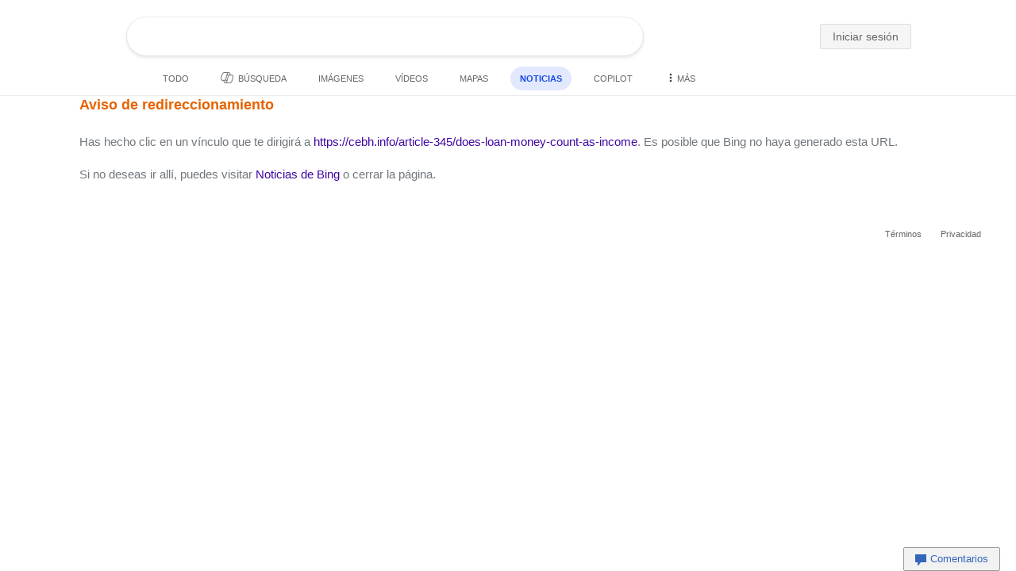

--- FILE ---
content_type: text/html; charset=utf-8
request_url: https://www.bing.com/news/apiclick.aspx?ref=FexRss&aid;=&url=https://cebh.info/article-345/does-loan-money-count-as-income&cc=es
body_size: 52650
content:
<!DOCTYPE html><html dir="ltr" lang="es" xml:lang="es" xmlns="http://www.w3.org/1999/xhtml" xmlns:Web="http://schemas.live.com/Web/"><script type="text/javascript" nonce="6/jUSSAmf2kDuY6F6y9mSF6KesGpQeVS9mfWjSW+7qo=" >//<![CDATA[
si_ST=new Date
//]]></script><head><!--pc--><title>B&#250;squeda News</title><meta content="text/html; charset=utf-8" http-equiv="content-type" /><meta name="referrer" content="origin-when-cross-origin" /><link rel="icon"
                      href="/sa/simg/favicon-trans-bg-blue-mg.ico" /><script type="text/javascript" nonce="6/jUSSAmf2kDuY6F6y9mSF6KesGpQeVS9mfWjSW+7qo=">//<![CDATA[
_G={Region:"ES",Lang:"es-ES",ST:(typeof si_ST!=='undefined'?si_ST:new Date),Mkt:"es-ES",RevIpCC:"us",RTL:false,Ver:"04",IG:"B85EF0F76E704E24964D82DAEDC5E5E9",EventID:"69711bb65383485483d99b722ea2023d",V:"news",P:"news",DA:"CHIE01",CID:"0880D926288C6ADD16D2CFCE29336B6C",SUIH:"Hdc6aLzYW7i8BjNj5_JkoA",adc:"b_ad",EF:{cookss:1,bmcov:1,crossdomainfix:1,bmasynctrigger:1,bmasynctrigger3:1,getslctspt:1,newtabsloppyclick:1,chevroncheckmousemove:1,sharepreview:1,shareoutimage:1,sharefixreadnum:1,clickbackRSFlare:1,clickbackRSAfterOnP1:1,clickbackRSonTopW:1,cbrsTopWMainline:1,cbrsTopWMainlineLog:1,cbRSHoveronTopW:1,clickbackRSonAdAlgo:1,enableClickbackRSInTab:1,isClickbackRSInTab:1,enableMultiCBRS:1,multiCBRSLog:1,cbrsAnimation:1,sharepreviewthumbnailid:1,shareencodefix:1,InactRefWithAdCF:1,chatskip2content:1,fablogfix:1,uaclickbackas:1,uaasnodisappear:1,hoverlinkoriginal:1,clearuspreo:1,fixTypeToSearchIssueFlare:1,fixTypeToSearchIssueTreatment:1,bmbu:1,norescp:1},gpUrl:"\/fd\/ls\/GLinkPing.aspx?",Salt:"CfDJ8HAK7eZCYw5BifHFeUHnkJFSHbL1NjHthMSFNJEntg5p_h4tun5cC8NK20WN411nN3IefIgYlVIX4x-B576fD85WW8copvVkD7knzpwfeeiWI3zqD__8ls8qUr3ZGZWhIgzRkPP919gBQUtigcZZQGROJQnAOIAc4Hx1trJHq3WQJkfcHbuR-7pEo7Dlc28KoA" }; _G.lsUrl="/fd/ls/l?IG="+_G.IG+"&CID="+_G.CID ;curUrl="https:\/\/www.bing.com\/news\/apiclick.aspx";_G.EnableCompression=true;_G.XLSC="\/web\/xlsc.aspx"; _G.XLS="\/web\/xls.aspx"; _G.XLSM="\/threshold\/xls.aspx";_G.XLSOvr=8;_G.XLSThrottle=500;_G.XLSNoFlush=true; _G.DirectLogFlight=3; function directLog(d,g,f){if(window.Log&&Log.DirectLog){Log.DirectLog(d,g,f);}else if (window.sj_gx){var x=sj_gx();x.open('GET',_G.lsUrl+"&Type=Event.ClientInst&DATA="+d+"&dl=4");x.send()}}; _G.LSP = "/fd/ls/lsp.aspx?dl=3";_G.DLPState = 1;function si_T(a){var ig='';if(!(a.length>2&&a.substring(0,3)==="IG=")){ig='IG='+_G.IG;}if(document.images){_G.GPImg=new Image;_G.GPImg.src=_G.gpUrl+ig+'&CID='+_G.CID+'&'+a;}return true;}_G.BAT="0";_G.NTT="600000";_G.CTT="3000";_G.BNFN="Default";_G.LG="160";_G.CBRSHT="400";_G.CBRSHTAM="400";_G.multiCBRSType="4";_G.maxMultiCBRS="4";;
//]]></script><style type="text/css">div.NewsResult{margin-bottom:42px;margin-left:100px}#b_header #id_h{content-visibility:hidden}#b_results>.b_ans:not(.b_top):nth-child(n+5) .rqnaContainerwithfeedback #df_listaa{content-visibility:auto;contain-intrinsic-size:648px 205px}#b_results>.b_algo:not(.b_algoBorder):nth-child(n+5)>h2{content-visibility:auto;contain-intrinsic-size:608px 24px}#b_results>.b_algo:not(.b_algoBorder):nth-child(n+5) .b_caption:not(.b_rich):not(.b_capmedia):not(.b_snippetgobig):not(.rebateContent){content-visibility:auto;contain-intrinsic-size:608px 65px;padding-right:16px;margin-right:-16px;margin-left:-16px;padding-left:16px}#b_results>.b_algo:not(.b_algoBorder):nth-child(n+5) .b_caption.b_rich .captionMediaCard .wide_wideAlgo{content-visibility:auto;contain-intrinsic-size:370px 120px}#b_results>.b_algo:not(.b_algoBorder):nth-child(n+5) .scs_icn{content-visibility:auto}#b_results>.b_ans:nth-child(n+7) .b_rs:not(.pageRecoContainer){content-visibility:auto;contain-intrinsic-size:608px 296px}#b_results>.b_ans:nth-child(n+7) .b_rs:not(.pageRecoContainer) .b_rsv3{padding-bottom:1px}#b_results>.b_pag{content-visibility:auto;contain-intrinsic-size:628px 45px}#b_footer>#b_footerItems{content-visibility:auto;contain-intrinsic-size:1px 24px}.cnt_vis_hid{content-visibility:hidden}.sw_ddbl:after,.sw_ddbk:after,.sw_ddw:after,.sw_ddgy:after,.sw_ddgn:after,.sw_st:after,.sw_sth:after,.sw_ste:after,.sw_st2:after,.sw_sth2:after,.sw_plus:after,.sw_minus:after,.sw_tpcg:after,.sw_tpcbl:after,.sw_tpcw:after,.sw_tpcbk:after,.sw_close:after,.sb_pagN:after,.sb_pagP:after,.sw_up:after,.sw_down:after,.b_expandToggle:after,.b_fLogo:after,.b_cm:after,.sw_lpoi:after{position:relative}.sw_ddbl:after,.sw_ddbk:after,.sw_ddw:after,.sw_ddgy:after,.sw_ddgn:after,.sw_st:after,.sw_sth:after,.sw_ste:after,.sw_st2:after,.sw_sth2:after,.sw_plus:after,.sw_minus:after,.sw_tpcg:after,.sw_tpcbl:after,.sw_tpcw:after,.sw_tpcbk:after,.sw_close:after,.sb_pagN:after,.sb_pagP:after,.sw_up:after,.sw_down:after,.b_expandToggle:after,.b_fLogo:after,.b_cm:after,.sw_lpoi:after{content:url(/rp/kAwiv9gc4HPfHSU3xUQp2Xqm5wA.png)}.sw_ddbl,.sw_ddbk,.sw_ddw,.sw_ddgy,.sw_ddgn,.sw_st,.sw_sth,.sw_ste,.sw_st2,.sw_sth2,.sw_plus,.sw_minus,.sw_tpcg,.sw_tpcbl,.sw_tpcw,.sb_clrhov,.sb_pagN,.sb_pagP,.sw_up,.sw_down,.b_expandToggle,.b_fLogo,.b_cm,.sw_lpoi{display:inline-block;position:relative;overflow:hidden;direction:ltr}.sw_ddbl:after,.sw_ddbk:after,.sw_ddw:after,.sw_ddgy:after,.sw_ddgn:after,.sw_st:after,.sw_sth:after,.sw_ste:after,.sw_st2:after,.sw_plus:after,.sw_minus:after,.sw_tpcg:after,.sw_tpcbl:after,.sw_tpcw:after,.sw_tpcbk:after,.sb_pagN:after,.sb_pagP:after,.sw_up:after,.sw_down:after,.b_expandToggle:after,.b_fLogo:after,.b_cm:after,.sw_lpoi:after{display:inline-block;transform:scale(.5)}.sw_up:after{display:inline-block;transform:scale(.5,-.5) translateY(-20px)}.sw_sth2:after{display:inline-block;transform:scale(-.5,.5) translateX(56px)}.sw_tpcg,.b_expandToggle,.b_fLogo{display:block}.b_searchbox{padding-right:0}.sw_st,.sw_sth,.sw_ste,.sw_st2,.sw_sth2{height:12px;width:12px}.sw_st:after{transform-origin:-68px -40px}.sw_st2:after{transform-origin:-124px -40px}.sw_sth:after{transform-origin:-152px -40px}.sw_sth2:after{transform-origin:40px -68px}.sw_ste:after{transform-origin:-96px -40px}.sw_ddbl,.sw_ddbk,.sw_ddw,.sw_ddgy,.sw_ddgn{height:4px;width:7px}.sw_ddbl:after,.sw_ddbk:after,.sw_ddw:after,.sw_ddgy:after{transform-origin:-180px -52px}.sw_ddgn:after{transform-origin:-180px -40px}.sw_tpcg,.sw_tpcbl,.sw_tpcw,.sw_tpcbk{height:12px;width:12px}.sw_tpcg:after,.sw_tpcbl:after,.sw_tpcw:after,.sw_tpcbk:after{transform-origin:-218px -40px}.sw_plus{height:8px;width:8px}.sw_plus:after{transform-origin:-198px -40px}.sb_pagP,.sb_pagN{height:40px;width:40px}.shop_page .sb_pagP:after,.bf_wrapper .sb_pagP:after,b_fpage .sb_pagP:after{transform-origin:-430px 0}.shop_page .sb_pagP:hover:after,.shop_page .sb_pagP:active:after,.shop_page .sb_pagP:focus:after,.bf_wrapper .sb_pagP:hover:after,.bf_wrapper .sb_pagP:active:after,.bf_wrapper .sb_pagP:focus:after,.b_fpage .sb_pagP:hover:after,.b_fpage .sb_pagP:active:after,.b_fpage .sb_pagP:focus:after{transform-origin:-514px 0}.shop_page .sb_pagN:after,.bf_wrapper .sb_pagN:after,.b_fpage .sb_pagN:after{transform-origin:-430px 0}.shop_page .sb_pagN:hover:after,.shop_page .sb_pagN:active:after,.shop_page .sb_pagN:focus:after,.bf_wrapper .sb_pagN:hover:after,.bf_wrapper .sb_pagN:active:after,.bf_wrapper .sb_pagN:focus:after,.b_fpage .sb_pagN:hover:after,.b_fpage .sb_pagN:active:after,.b_fpage .sb_pagN:focus:after{transform-origin:-514px 0}@media screen and (forced-colors:active){.sb_pagN:after,.sb_pagP:after{content:""}li.b_pag a.sb_pagN,li.b_pag a.sb_pagP{width:auto}li.b_pag a.b_roths{transform:rotate(0deg)}.b_pag .sw_next,.b_pag .sw_prev{display:block}}.b_expandToggle,.sw_up,.sw_down{height:10px;width:16px}.b_expandToggle:after,.sw_up:after,.sw_down:after{transform-origin:-348px 0}.b_active .b_expandToggle:after,.sw_up:after{transform-origin:-348px 0}.b_icon{width:20px;height:20px;z-index:0}.b_cm{height:10px;width:12px}.b_cm:after{transform-origin:-152px -68px}.sw_lpoi{height:12px;width:8px}.sw_lpoi:after{transform-origin:-48px -40px}.b_pag .b_roths{transform:rotate(180deg)}z{a:1}z{a:1}html,body #b_results .b_no{background-color:#fff}#b_results>li a{color:#4007a2}#b_results>li a:visited{color:#4007a2}#b_results>li{background-color:#fff}.ccmc{background-color:#ccc}.ccmc:active{background-color:#36b}#b_tween .b_selected,div.b_dropdown .b_selected,#b_tween a.ftrH.b_selected:hover{background:#e1e0df}#b_tween .b_toggle:hover,#b_tween .ftrH:hover{background:#f2f2f2}.b_scroll{background:#999;border-color:#999}.b_scroll:hover{background:#4d4d4d}.b_dropdown{background-color:#fff;border-color:#e5e5e5}.ctxt,select,input[type="text"]{color:#444;border-color:#ddd}.b_dark select{background-color:#292827}.ccal{border-color:#ddd}.ccal:hover,.ctxt:hover,select:hover,input[type="text"]:hover{box-shadow:0 1px 2px 0 rgba(0,0,0,.1)}.b_dark select:hover{background-color:#292827}.ctxt:focus,select:focus,input[type="text"]:focus{color:#444;border-color:#919191;box-shadow:0 1px 2px 0 rgba(0,0,0,.1)}.ccal input[type="text"],.ccal input[type="text"]:hover,.ccal input[type="text"]:focus{color:#444}.ccal.ccal_rfs input[type="text"],.ccal.ccal_rfs input[type="text"]:hover,.ccal.ccal_rfs input[type="text"]:focus{color:#666}label{color:#767676}#b_results ::placeholder{color:#767676;opacity:1}#b_results :-ms-input-placeholder{color:#767676}#b_results ::-webkit-input-placeholder{color:#767676}#b_results input[type="text"]:disabled{color:#ccc}a,#b_tween a:visited,#b_results .b_no a{color:#4007a2}a:visited,#b_results>li a:visited{color:#4007a2}.trgr_icon .c_tlbxTrgIcn.sw_css{border-color:#444 transparent}.b_posText{color:#006d21}.b_negText{color:#c80000}#b_context .b_entityTitle,#b_results .b_entityTitle{color:#444}#b_context .b_entitySubTitle,#b_results .b_entitySubTitle{color:#767676}body,.b_promoteText,#b_tween a.ftrH:hover,.b_expando,.b_expando h2,.b_expando h3,.b_expando h4,.b_expando .b_defaultText,.b_active a,.b_active a:visited,.b_active a:hover,#b_results>.b_pag a,#b_results .b_no,#b_content a.cbl:visited,#b_content a.cbl{color:#71777d}#b_tween,#b_tween a.ftrH{color:#70757a}.b_top,.b_top .b_promoteText{color:#444}.b_alert,.sb_alert,.b_pAlt,#b_results .b_no .b_alert,#b_results .b_no .sb_alert,#b_results .b_no .b_pAlt{color:#d90026}#b_results .b_alert,#b_results .sb_alert,#b_results .b_pAlt{color:#d90026}.b_demoteText,.b_secondaryText,.b_attribution,.b_factrow,.b_focusLabel,.b_footnote,.b_ad .b_adlabel,#b_tween .b_dropdown a,.b_expando .b_subModule,.b_expando .b_suppModule,.b_algo .b_vList td{color:#767676}.b_algo .b_factrow{color:#767676}.b_caption,.snippet{color:#71777d}.b_top .b_caption{color:inherit}.ciot{background-color:#000}#b_context .b_subModule,#b_results .b_subModule,.overlay-container .b_subModule{border-bottom:1px solid #ececec}#b_context .b_sideBleed:last-child .b_subModule,#b_results .b_sideBleed:last-child .b_subModule,.overlay-container .b_sideBleed:last-child .b_subModule{border-bottom:0}.b_subModule h2{color:#111}.c_tlbx,.c_tlbxIS{border-color:#999;background:#fff}.sw_poi{color:#fff}.sw_poia{color:#fff}.sc_errorArea>.sc_error,.sc_errorArea>.sc_error h1,.sc_errorArea>.sc_error h3{color:#71777d}.sc_errorArea font[color=red]{color:#d90026!important}.b_caption p strong,.b_caption .b_factrow strong,.b_secondaryText strong{color:#767676}.b_belowcaption .b_secondaryText{color:#767676!important}#b_context .b_ans,#b_rrat_cont .b_ans,#b_context #wpc_ag,#b_rrat_cont #wpc_ag{background-color:#fff}#b_context .b_posText,#b_rrat_cont .b_posText,.b_expando .b_posText{color:#006d21}#b_context .b_negText,#b_rrat_cont .b_negText,.b_expando .b_negText{color:#c80000}#b_context,#b_rrat_cont,#b_context .wpc_rifacts,#b_rrat_cont .wpc_rifacts,#b_context .b_defaultText,#b_rrat_cont .b_defaultText{color:#71777d}#b_context .b_alert,#b_rrat_cont .b_alert,#b_context .sb_alert,#b_rrat_cont .sb_alert,#b_context .b_pAlt,#b_rrat_cont .b_pAlt{color:#d90026}#b_content .b_lowFocusLink a,#b_context .b_secondaryText,#b_rrat_cont .b_secondaryText,#b_context .b_attribution,#b_rrat_cont .b_attribution,#b_context .b_factrow,#b_rrat_cont .b_factrow,#b_context .b_footnote,#b_rrat_cont .b_footnote,#b_context .b_ad .b_adlabel,#b_rrat_cont .b_ad .b_adlabel,.b_expando .b_secondaryText,.b_expando .b_attribution,.b_expando .b_factrow,.b_expando .b_footnote,#b_tween .b_nonselectable{color:#767676}#b_context .b_footnote a,#b_rrat_cont .b_footnote a,.b_promtext{color:#111}#b_context .b_pointer.b_mhdr:hover .b_secondaryText,#b_rrat_cont .b_pointer.b_mhdr:hover .b_secondaryText{color:#36b}z{a:1}.b_footer{background-color:transparent}.b_footer,.b_footer a,.b_footer a:visited{color:#666}#b_results>.b_ad a{color:#4007a2}#b_results>.b_ad a:visited{color:#4007a2}#b_context>li.b_ad,#b_rrat_cont>li.b_ad{color:#71777d;background-color:#fff}#b_context>li.b_ad a,#b_rrat_cont>li.b_ad a{color:#4007a2}#b_context>li.b_ad a:visited,#b_rrat_cont>li.b_ad a:visited{color:#4007a2}.b_ad .b_caption p strong,.b_ad .b_caption .b_factrow strong,.b_ad .b_secondaryText strong{color:#767676}cite,#b_results cite.sb_crmb a,#b_results cite a.sb_metalink,#b_results .b_adurl cite a,#bk_wr_container cite a{color:#444}.b_ad cite,.b_ad cite a{color:#006d21}#b_context cite,#b_rrat_cont cite,#b_context cite a,#b_rrat_cont cite a,.b_expando cite,.b_expando cite a{color:#444}.b_button:hover,.b_button:visited,.b_hlButton,.b_hlButton:hover,.b_hlButton:visited,.b_foregroundText,.ciot{color:#fff}.b_button:hover,.b_hlButton{background-color:#0072c5}.b_button:active,.b_hlButton:active{background-color:#333}.b_hlButton:hover{background-color:#106ebe}.b_border,.b_button,.b_hlButton{border-color:#ccc}#b_results>.b_pag{background-color:transparent}#b_results>.b_pag a:hover{background-color:#f4f4f4}#b_results>.b_pag .sb_pagS_bp:hover{background-color:#fff}#b_results>.b_pag a.sb_pagP:hover,#b_results>.b_pag a.sb_pagN:hover{background-color:inherit}#b_results>.b_pag .sb_pagS_bp{color:#111}.b_pag a{border:3px solid transparent}.b_pag a.sb_bp{border:0;border-bottom:3px solid transparent}.b_pag .sb_pagS,.b_pag a.sb_pagS_bp{border-color:var(--bing-smtc-foreground-content-neutral-secondary-alt)}z{a:1}z{a:1}#b_results>.b_ad{color:#71777d;background-color:#f9fcf7}#b_results,#b_results .b_defaultText,#b_results>.b_pag a:hover,#b_tween .b_selected,#b_tween a.ftrH.b_selected,#b_tween a.ftrH.b_selected:hover,#b_tween .b_toggle:hover,#b_tween .b_highlighted,#hlcchcxmn label{color:#71777d}html,body,h1,h2,h3,h4,h5,h6,p,img,ol,ul,li,form,table,tr,th,td,blockquote{border:0;border-collapse:collapse;border-spacing:0;list-style:none;margin:0;padding:0}html{overflow-y:scroll}#b_content{clear:both;min-height:316px;padding:41px 0 0 100px}#b_pole{margin:-25px 0 15px -100px;padding-left:120px}#b_tween~#b_pole{margin-top:3px}.b_underSearchbox~#b_pole{margin-top:0}#b_context,#b_rrat_cont{margin:0 0 0 60px;padding:0 20px}#b_context .b_ans,#b_rrat_cont .b_ans,.b_expando .b_ans,#b_context .b_ad,#b_rrat_cont .b_ad,.b_card{margin:0 -20px}#b_context .b_ans,#b_rrat_cont .b_ans,.b_expando .b_ans{padding:10px 20px 0}#b_context .b_ad,#b_rrat_cont .b_ad{padding:10px 20px}.b_card{padding:15px 20px}#b_results,#b_context,#b_rrat_cont,#b_tween>span,.b_hList>li,.c_tlbxTrg,.b_hPanel>span,.ccal .ccali,.b_footerRight,.b_hPanel .b_xlText,.b_hPanel .cico,.b_moreLink,.b_label+.b_hList,.lc_bks,.lc_bkl,.fiw,.csrc,.b_footnote .cico,.b_algo .b_title H2,.b_algo .b_title>div,.b_algo .b_title .b_suffix>div,h3{display:inline-block}.b_pointer{cursor:pointer}label,.b_ad .b_adlabel,.c_tlbxTrgIcn{display:block}#b_tween{margin-top:-28px;padding-bottom:0}.b_underSearchbox~#b_tween{margin-top:-2px}#b_tween,#b_tween .ftrH{height:30px}#b_tween>span{padding-right:25px}#b_results>li{margin:0 0 2px}#b_results>li,#b_results>.b_ad{padding:10px 0}#b_results>.b_ans{padding:12px 0 0}#b_results>.b_algo{padding:12px 0 0}#b_results>li .b_fullb{margin-left:-0;margin-right:-0}#b_results>.b_ad{padding-right:-2px;border-right:2px solid #e5e5e5}#b_results>li:first-child,#b_results>li:first-child.b_bfb_mainline.b_ans:empty+li:not(.b_ans.b_topborder){padding-top:10px}#b_results>.b_pag{padding:18px 0 40px 20px}#b_results>.si_pp,.sb_hbop,.b_hide,.ttl,#sw_tfbb,.sw_next,.sw_prev,#id_d,.b_hidden img{display:none}.b_hidden{visibility:hidden}#b_context .b_ans,#b_rrat_cont .b_ans,.b_expando .b_ans{margin-bottom:5px}#b_context .b_ad,#b_rrat_cont .b_ad{margin-bottom:5px}main,aside,.b_inlineList li,.b_inlineList div,.b_factrow li{display:inline}.b_footerRight,td,th,#b_context,#b_rrat_cont,.b_hList>li{vertical-align:top}.b_footer{width:100%;padding:12px 0}.c_tlbxTrg{width:15px;height:14px;margin:-1px 6px -3px 2px}.c_tlbxTrgIcn{margin:4px 0 2px 3px}.c_tlbx{position:absolute;z-index:6;border:1px solid;padding:10px}.c_tlbxIS{border-bottom:1px solid}.b_gridList ul:first-child,.b_vlist2col ul:first-child{margin:0 20px 0 0}.b_gridList li,.b_vlist2col li{padding:0 0 10px}.b_vlist2col.b_deep li{padding:0 0 10px}.b_overhangR .b_vlist2col ul:first-child{margin:0 15px 0 0}.b_overhangR .b_vlist2col ul{width:180px}.b_deep p{height:33px}#b_context .b_ad .b_adlabel,#b_rrat_cont .b_ad .b_adlabel,#b_content .b_expanderControl .sw_plus,.sc_rf form,form.sc_rf,.b_lBMargin{margin-bottom:10px}.b_ad li,#b_results .b_ad .b_adlabel{margin-bottom:8px}.b_ad li:last-child{margin-bottom:0}.b_ad li li,.b_ad li li:last-child{margin:0}#b_results .b_ad .b_vlist2col,#b_results .b_ad .b_factrow,#b_results .b_ad .b_bcfactrow{margin-top:-6px}#b_results .b_ad .sb_adRA .b_vlist2col{padding-left:0}.sx_ci{border:1px solid #e5e5e5;margin-top:3px;width:80px;height:60px}.b_favicon{margin:0 .5em 0 0}.b_imagePair:after,.b_vlist2col:after,.b_gridList:after{clear:left}.b_imagePair.reverse:after,.b_overhangR:after{clear:right}.b_clear,#b_results>li:after,.b_clearfix:after{clear:both}#b_results>li:after,.b_clearfix:after,.b_imagePair:after,.b_vlist2col:after,.b_gridList:after,.b_overhangR:after{content:'.';display:block;height:0;visibility:hidden}.b_vlist2col ul,.b_gridList ul,.b_float,.b_footer,.b_float_img,.b_pag li,.b_mhdr h2{float:left}.b_floatR_img,.b_floatR,.wr_tc{float:right}.b_overflow,.b_hList li,.b_1linetrunc,.b_deep p,.b_imageOverlayWrapper{overflow:hidden}.b_ansImage{padding:2px 10px 0 0}.b_creditedImg img,.b_creditedImg .cico{padding-bottom:1px}h4,.sa_uc>.b_vList>li>table td,.b_smBottom,#b_context .b_ad h2,#b_rrat_cont .b_ad h2,.b_attribution,.b_secondaryFocus,.b_focusTextLarge,.b_focusTextMedium,.b_focusTextSmall,.b_focusTextExtraSmall,.b_snippet{padding-bottom:2px}.b_factrow{padding-bottom:2px}h2,.b_focusLabel,label{padding-bottom:3px}.b_vPanel .b_vPanel>div,.b_vList .b_vPanel>div{padding-bottom:5px}.b_dataList li,.b_mBottom{padding-bottom:5px}.b_lBottom,.b_entitySubTitle{padding-bottom:12px}#b_context .b_subModule h2,#b_rrat_cont .b_subModule h2,#b_results .b_subModule h2{padding-bottom:16px}#b_results .sp_recourse.b_lBottom,.b_caption,.b_moreLink,.b_footnote,.b_hList>li,#b_context h2,#b_rrat_cont h2,#b_context h2.b_entityTitle,#b_rrat_cont h2.b_entityTitle,#b_results .b_ad .b_factrow,#b_results .b_ad .b_bcfactrow,.overlay-container .b_subModule h2,.b_expando h2,.b_no h1,.b_no h4,.b_no li,.b_prominentFocusLabel,.ht_module,.b_locStr{padding-bottom:10px}.b_vPanel>div,.b_vList>li{padding-bottom:10px}#b_results .b_ans>.b_factrow:last-child{padding-bottom:10px}.b_vList .b_hList>li,.b_vPanel .b_hList>li,#b_content .ht_module h2,.b_vList .b_float_img,.b_creditedImg .b_footnote,.b_creditedImg .cico img,#b_results>.b_ad,.b_suppModule .b_mhdr,.b_vList>li>.tab-container,.b_vPanel>div>.tab-container,.b_ad .b_deep h3,#b_content .b_float_img_nbp{padding-bottom:0}.b_caption .b_factrow:last-child,#b_results .b_caption .b_factrow:last-child,.b_caption>.b_dataList:last-child li:last-child,.b_caption .b_moreLink:last-child,.b_vList .b_moreLink:last-child,.b_vList .b_factrow:last-child,.b_hList .b_factrow:last-child,.b_vPanel .b_factrow:last-child,.b_caption .b_attribution:last-child,.b_vList .b_attribution:last-child,.b_hList .b_attribution:last-child,.b_vPanel .b_attribution:last-child,.b_vList>li>table:last-child tr:last-child td,.b_vPanel>div>table:last-child tr:last-child td,.b_vList .b_focusLabel:last-child,.b_vPanel .b_focusLabel:last-child,.b_vList .b_prominentFocusLabel:last-child,.b_vPanel .b_prominentFocusLabel:last-child,.b_vList .b_secondaryFocus:last-child,.b_vPanel .b_secondaryFocus:last-child,.b_vList .b_focusTextExtraSmall:last-child,.b_vPanel .b_focusTextExtraSmall:last-child,.b_vList .b_focusTextSmall:last-child,.b_vPanel .b_focusTextSmall:last-child,.b_vList .b_focusTextMedium:last-child,.b_vPanel .b_focusTextMedium:last-child,.b_vList .b_focusTextLarge:last-child,.b_vPanel .b_focusTextLarge:last-child,.b_vList h4:last-child,.b_vPanel h4:last-child,.b_vPanel .b_caption:last-child,.b_vPanel .b_vList:last-child>li:last-child,.b_vPanel .b_footnote:last-child{padding-bottom:0}.b_vList .b_vPanel,.b_vPanel .b_vPanel{margin-bottom:-5px}.b_hList .b_vList,.b_hList .b_vPanel{margin-bottom:-10px}.ht_module .sc_rf form.lc_bk,.b_mBMargin,.wpcbcc{margin-bottom:5px}#b_results .b_no{margin:0 0 80px}.b_rich{padding-top:3px}h2+.b_rich{padding-top:2px}.b_algo .b_attribution img{vertical-align:text-bottom}.b_smLeft{padding-left:2px}.b_lLeft,.b_floatR_img,.b_suffix,.b_footnote .cico{padding-left:10px}.wr_tc,.b_xlLeft,.b_deep,#b_results .b_ad .b_vlist2col,#b_tween{padding-left:20px}h2 .b_secondaryText{margin-left:5px}.b_hList.b_imgStrip>li{padding-right:1px}.b_smRight{padding-right:2px}.fiw,.lc_bkl,.b_mRight,.b_label,.csrc{padding-right:4px}.b_lRight,.b_imgStrip .imgData,.b_underSearchbox .b_label{padding-right:10px}.b_hPanel>span,.b_hList>li{padding-right:10px}.b_hPanel.wide>span,.b_xlRight{padding-right:20px}.b_hList.b_imgStrip>li:last-child,.b_hList>li:last-child,.b_hPanel>span:last-child,td:last-child,th:last-child,#b_tween>span:last-child{padding-right:0}.b_twoColumn>div:first-child{padding-right:30px}.b_overhangR{margin-right:-30px;padding-right:150px}.wr_tc{margin-right:-150px}.wr_et{margin-right:-120px}.b_tbl{margin-right:-10px}.b_border,.b_button,.b_hlButton,.b_scroll,.b_dropdown{border-width:1px;border-style:solid}.b_button,.b_hlButton{line-height:30px;text-decoration:none;text-align:center;cursor:pointer;padding:0 15px;min-width:50px}.lc_bks .cbtn{margin-top:15px}#b_context .b_subModule,#b_rrat_cont .b_subModule,#b_results .b_subModule,.b_expando .b_subModule{padding:0 19px 0 19px;margin-bottom:16px}#b_context .b_subModule .b_lBottom.lo_im_ov,#b_rrat_cont .b_subModule .b_lBottom.lo_im_ov{padding-bottom:0;margin-bottom:12px}.overlay-container .b_subModule{padding-bottom:0;margin-bottom:16px}#b_context .b_sideBleed:last-child .b_subModule,#b_rrat_cont .b_sideBleed:last-child .b_subModule,#b_results .b_sideBleed:last-child .b_subModule,.b_subModule .b_subModule:last-child{margin-bottom:0}.b_dropdown{position:absolute;z-index:6}.b_scroll{position:relative;top:0;width:5px;height:20px}.b_pag a{display:block;min-width:34px;margin-right:10px;text-align:center;height:34px;line-height:34px}.b_pag a.sb_bp{min-width:40px;margin-right:20px;height:37px;line-height:42px}.b_pag .b_widePag{margin-right:28px}.b_pag a.sb_pagN,.b_pag a.sb_pagP{min-width:0;height:30px;width:30px;border:0;margin-top:5px;padding:1px}.b_pag a.sb_pagN_bp,.b_pag a.sb_pagP_bp{height:40px;width:40px;margin-top:0}.b_pag .sw_prev,.b_pag .sw_next{margin:2px}.b_mhdr{margin:-15px 0 -5px;padding:15px 0 5px}.b_mhdr .sw_up,.b_mhdr .sw_down{margin-top:10px}.b_mhdr .b_moreLink,.b_mhdr .b_secondaryText{margin-top:6px}.b_vPanel .sc_rf form,.b_suppModule .b_mhdr{margin-bottom:0}.b_rTxt{text-align:right}.b_cTxt{text-align:center}.b_jTxt{text-align:justify}table{width:100%;word-wrap:break-word}td,th,.b_float_img{padding:0 10px 10px 0}th{text-align:left}.sw_poi,.sw_poia{float:left;margin:-3px 5px 0 0;line-height:20px;text-align:center}.ctxt,select,input[type="text"]{outline:0;padding:0 11px;height:30px;border-width:1px;border-style:solid;border-radius:2px}.ctxt.b_focusTextMedium{padding:3px 11px 8px 11px;height:57px}.ctxt.b_outTextBox{border-top:4px solid #919191;padding:0 11px 8px 11px}.ctxt.b_outTextBox:focus{border-top-width:1px;padding-top:3px}select{padding:0 0 0 11px;height:32px}input.ctxt,.ccal input,.ccal .ccali,.b_favicon,.b_footnote .cico{vertical-align:middle}.ccal .ctxt,.ccal .ctxt:hover,.ccal .ctxt:focus,.ccal .ccali{background:none;border:0;box-shadow:none}.ccal{border-width:1px;border-style:solid}.ccal .ccali{height:30px}.ccal .ccalp{padding:5px 5px 0 5px}.b_underSearchbox{margin:-20px 0 14px}.b_underSearchbox .b_hList>li{padding:0 8px 0 0}.b_compactSearch label{float:left;margin:7px 10px 0 0}.b_compactSearch input{margin-right:0;float:left}.b_compactSearch .cbtn{border-left:0}.b_footer table{width:520px;margin:15px 20px 0 120px}#b_footerItems ul{display:block}#b_footerItems li{display:inline;float:right}#b_footerItems span{margin-right:24px;margin-left:24px;float:right}#b_footerItems a{margin-right:24px;font-size:11px}#b_footerItems{line-height:24px;padding:0 20px 0 24px;font-size:11px}.b_footerRight{margin:13px 0 0 50px}.b_1linetrunc{text-overflow:ellipsis;white-space:nowrap}div.cico.b_capImg{margin-bottom:4px}.b_imageOverlayWrapper{margin:-20px 0 0;height:20px}.b_imageOverlay{color:#fff;background-color:#000;padding:5px}.ansP,.ansPF{padding-left:30px}.ansP .wpc_pin,.ansPF .wpc_pin{margin-left:-30px}#b_context .rssmgrp .b_subModule,#b_rrat_cont .rssmgrp .b_subModule,.overlay-container .rssmgrp .b_subModule{border-bottom:0}#b_context .b_entitySubTitle,#b_rrat_cont .b_entitySubTitle,#b_results .b_entityTP .b_entitySubTitle{margin-top:-9px}.b_entityTP .b_infocardTopR .b_floatR_img{padding-bottom:10px}.b_vmparent{display:-ms-flexbox;display:-webkit-flex;display:flexbox;display:-webkit-box;display:flex;align-items:center}.b_relative{position:relative}:root{--lgutter:160px;--lgutterrev:-160px;--polepadl:160px;--polepadl2:120px;--dtabpadl:160px;--rgutter:80px;--crleft:888px;--bminwidth:1320px}z{a:1}input,textarea,h4,h5{font:inherit;font-size:100%}body,.b_no h4,h2 .b_secondaryText,h2 .b_alert,.b_underSearchbox,#b_header{font:14px/normal "Arial",Helvetica,Sans-Serif}h1,h2,h3{font:13px/1.2em "Arial",Sans-Serif}h2{font-size:20px;line-height:28px}.sb_add h2{line-height:28px}h3,.b_no h1{font-size:18px;line-height:22px}cite{font-style:normal}.sb_alert a{font-style:italic}#b_content,#b_context,#b_rrat_cont,.b_expando{line-height:1.2em}cite,#b_context,#b_rrat_cont,.b_expando,#vidans2{word-wrap:break-word}#sa_ul li,.nowrap{white-space:nowrap}.b_footer{line-height:18px}.b_attribution,#b_content .b_attribution{font-size:16px;line-height:24px}#b_content main #b_results .b_algo cite{font-size:14px}.ba_title>h2+cite{font-size:16px;line-height:24px;padding-top:1px}.b_subModule h2{font-size:18px;line-height:22px}.b_smText,.b_footnote,.ciot{font-family:"Arial",Helvetica,Sans-Serif;font-size:11px;line-height:normal}.b_footnote{line-height:16px}.b_ad .b_adlabel,.b_ad .b_adlabel strong{font:12px/normal "Arial",Helvetica,Sans-Serif}.b_mText{font:16px/22px "Arial",Helvetica,Sans-Serif}.b_focusLabel{font:16px "Arial",Sans-Serif;line-height:20px}.b_secondaryFocus{font:13px "Arial",Helvetica,Sans-Serif;line-height:18px}.b_focusTextExtraSmall{font:18px "Arial",Sans-Serif;line-height:1.3em}h2.b_entityTitle,.b_prominentFocusLabel,.b_xlText{font-size:24px;font-family:"Arial",Sans-Serif;line-height:1.2em}h2.b_entityTitle{line-height:normal}.b_entitySubTitle{font-size:13px;line-height:18px}.b_focusTextSmall,.b_focusTextMedium,.b_focusTextLarge{font:400 28px "Arial",Sans-Serif}.b_focusTextMedium{font-size:40px;line-height:48px}.b_focusTextLarge{font-size:54px;line-height:64px}.b_focusTextSmall{font-size:28px;line-height:38px}h2.b_topTitle{font-size:20px;line-height:28px}.sb_add h2.b_topTitle{line-height:28px}strong,.b_active a,.b_no h4,.b_strong,.b_ad .b_adlabel strong,.cbl{font-weight:700}th,h2 strong,h3 strong{font-weight:normal}#b_tween{font-size:14px}#b_tween>span,#b_tween .ftrH{line-height:30px}.b_attribution cite{unicode-bidi:normal}a,.b_algoheader a:hover,.b_topbar a:hover,.b_pag a:hover,.cbtn:hover,.cbtn a:hover,.b_hlButton:hover,.ftrB a:hover,.b_algo:hover .b_vList h2 a,.b_algo:first-child:hover .b_vList h2 a,#b_header:hover~#b_content #b_pole~#b_results li:first-child.b_ad li:first-child h2 a,#b_header:hover~#b_content #b_pole~#b_topw li:first-child.b_ad li:first-child h2 a,#b_header:hover~#b_content #b_pole~#b_results li:first-child.b_algo h2 a,#b_header:hover~#b_content #b_topw~#b_results li:first-child.b_algo h2 a,#b_results>.b_ans:hover .ent_cnt h2>a,#b_results>.b_ans:hover .sp_requery h2>a,#b_results>.b_ans .b_rich>.b_vList>li:hover h5.b_lBMargin>a{text-decoration:none}a:hover,.b_algoheader a h2:hover,.b_algo:first-child:hover h2 a,.b_algo .b_underline a,.sb_add .b_underline a,#b_results>.b_ad li .sb_adTA:hover h2 a,#b_topw>.b_ad li .sb_adTA:hover h2 a,#b_header:hover~#b_content #b_results li:first-child.b_ad li:first-child div.sb_adTA h2 a,#b_header:hover~#b_content #b_topw li:first-child.b_ad li:first-child div.sb_adTA h2 a,#b_header:hover~#b_content #b_results li:first-child.b_algo h2 a,#b_results li.b_msg.b_canvas a:focus-visible{text-decoration:underline}z{a:1}z{a:1}#b_results>li.b_ans.b_topborder{padding:15px 0 10px 0;margin-bottom:12px;border-radius:6px;margin-top:0}#b_results>li.b_ans.b_topborder .bgtopgr{border-bottom-left-radius:6px;border-bottom-right-radius:6px}#b_results>li.b_ans.b_topborder .bgtopwh{border-radius:6px 6px 0 0}#b_results li.b_ans:not(.b_bfb_mainline:empty)~.b_topborder{margin-top:10px}#b_results li.b_ad~.b_ans.b_topborder{margin-top:12px}#b_results>li.b_ans.b_topborder.b_tophb{border:1px solid #ddd;box-shadow:none;padding:0}#b_results>li.b_ans.b_topborder,#b_results>li.b_ans.b_topborder.b_tophb.b_topshad{box-shadow:0 0 0 1px rgba(0,0,0,.05);border:0}.b_tophb .b_tophbh{padding:15px 0 16px 0}.b_tophb .b_tophbb{border-top:1px solid #ddd;padding:15px 0 19px 0}.b_topshad .b_tophbb{padding-bottom:10px}.b_tophb .b_tophbb.bgbtopnone{border-top:0}.b_tophb .bgtopwh{background-color:#fff}.b_tophb .bgtopgr{background-color:#f5f5f5}#b_results>.b_ad+.b_top{margin-top:0}.b_top .b_attribution+.b_rich,.b_top .b_factrow+.b_rich{padding-top:8px}.b_top .b_topTitle+.b_rich{padding-top:12px}.b_tHeader,.b_demoteText,.b_secondaryText,.b_attribution,.b_factrow,.b_focusLabel,.b_footnote,.b_ad .b_adlabel,#b_tween .b_dropdown a,.b_expando .b_subModule,.b_expando .b_suppModule,.b_algo .b_vList td,#b_content .b_lowFocusLink a,#b_context .b_secondaryText,#b_rrat_cont .b_secondaryText,#b_context .b_attribution,#b_rrat_cont .b_attribution,#b_context .b_factrow,#b_rrat_cont .b_factrow,#b_context .b_footnote,#b_rrat_cont .b_footnote,#b_context .b_ad .b_adlabel,#b_rrat_cont .b_ad .b_adlabel,.b_expando .b_secondaryText,.b_expando .b_attribution,.b_expando .b_factrow,.b_expando .b_footnote{color:#767676}.b_ad .b_secondaryText{color:var(--bing-smtc-foreground-content-neutral-tertiary)}#b_context .b_mhdr:hover .b_secondaryText,#b_rrat_cont .b_mhdr:hover .b_secondaryText,.b_expando .b_mhdr:hover .b_secondaryText{color:#001ba0}#b_results>.b_top .b_prominentFocusLabel,#b_results>.b_top .b_topTitle,#b_results>.b_top .b_focusTextExtraSmall,#b_results>.b_top .b_focusTextExtraSmall a,#b_results>.b_top .b_focusTextSmall,#b_results>.b_top .b_focusTextSmall a,#b_results>.b_top .b_focusTextMedium,#b_results>.b_top .b_focusTextMedium a,#b_results>.b_top .b_focusTextLarge,#b_results>.b_top .b_focusTextLarge a{color:#111}span.b_negText.b_focusTextExtraSmall{color:#c80000!important}span.b_posText.b_focusTextExtraSmall{color:#006d21!important}.b_top .b_focusTextExtraSmall a,.b_top .b_focusTextSmall a,.b_top .b_focusTextMedium a,.b_top .b_focusTextLarge a{text-decoration:none}#b_results>.b_top:hover .b_focusTextExtraSmall a,#b_results>.b_top:hover .b_focusTextSmall a,#b_results>.b_top:hover .b_focusTextMedium a,#b_results>.b_top:hover .b_focusTextLarge a{color:#001ba0}#b_results>.b_top .b_focusTextExtraSmall a:hover,#b_results>.b_top .b_focusTextSmall a:hover,#b_results>.b_top .b_focusTextMedium a:hover,#b_results>.b_top .b_focusTextLarge a:hover{text-decoration:underline}.fc_cal_holder table{font-size:11px}body .fc_cal_holder{border:1px solid #0072c5}body .fc_cal_holder .fc_cal_disabled{color:#767676}body .fc_cal_holder a:link,body .fc_cal_holder a:visited{color:#666}body .fc_cal_holder td,body .fc_cal_holder .fc_cal_disabled,body .fc_cal_holder .fc_cal_days td{width:20px;line-height:20px;padding:0 10px 10px 0}.fc_cal_holder tr td:first-child{padding-left:10px}.fc_cal_holder tr:last-child td{padding-bottom:15px}body .fc_cal_holder .fc_cal_days td{line-height:15px;color:#767676;background-color:#fff}body .fc_cal_holder a{padding:0}body .fc_cal_holder td a:hover,body .fc_cal_holder td a:active,body .fc_cal_holder td.fc_cal_current a:hover,body .fc_cal_holder td.fc_cal_current a:active{background-color:#eee;color:#666}body .fc_cal_holder .fc_cal_monthHolder+.fc_cal_monthHolder{border-left:1px solid #bfdcf0}body .fc_cal_holder .fc_cal_monthHolder{background-color:#fff;border:0;padding:15px 15px 10em 15px}body .fc_cal_holder th div{background-color:#fff;border:0;padding:0 0 15px;color:#666;text-align:center;font-size:13px}body .fc_cal_holder .fc_cal_current a{background-color:#001ba0}body .fc_cal_monthDec.fc_cal_monthChange,body .fc_cal_monthInc.fc_cal_monthChange{background:url(rms://rms:answers:SharedStaticAssets:navchevrons_topRefresh) no-repeat;width:8px;height:12px;background-position:0 -110px;font-size:0}body .fc_cal_monthDec.fc_cal_monthChange{background-position:0 -44px}body .fc_cal_holder .fc_cal_month_first .fc_cal_monthDec{margin:1px 0 0 15px}body .fc_cal_holder .fc_cal_month_last .fc_cal_monthInc{margin:1px 15px 0 0}#b_results .b_attribution,#b_context .b_attribution,#b_rrat_cont .b_attribution,#b_topw .b_wpt_top .b_attribution{line-height:22px}.b_deep,#b_results .b_caption,#b_results .b_snippet,#b_results .b_factrow,#b_results p,#b_context .b_caption,#b_rrat_cont .b_caption,#b_context .b_snippet,#b_rrat_cont .b_snippet,#b_context .b_factrow,#b_rrat_cont .b_factrow,#b_context p,#b_rrat_cont p,#b_topw .b_wpt_top .b_caption,#b_topw .b_wpt_top .b_snippet,#b_topw .b_wpt_top .b_factrow,#b_topw .b_wpt_top p,#snct{line-height:22px}#b_context .b_caption .b_factrow .csrc,#b_rrat_cont .b_caption .b_factrow .csrc{line-height:19px}#b_content .b_deep p{height:44px}#b_content .carousel p,#b_content .b_slideexp p,#b_content #lMapContainer p,#b_content .MicrosoftMap p,#b_content .rwrl p,#b_content .qna_body p,#bw-rqna p,#ecmp_relatedPh p,#na_cl p{line-height:inherit}#b_content .b_imgSetData p,#b_content .b_caption .b_slideexp p{line-height:18px}#b_results #lgb_info .b_factrow{padding-bottom:4px}#snct .imgbig .b_overflow>h4{line-height:normal}#b_results .b_attribution,#b_topw .b_wpt_top .b_attribution,.b_ad h2,.b_deep h3,#snct h4{padding-bottom:0}#b_results .b_attribution .cico,#b_topw .b_wpt_top .b_attribution .cico{border-radius:0}#b_results .b_algo .b_attribution,#b_results .sb_add .b_attribution,#b_topw .b_wpt_top .sb_add .b_attribution{padding:1px 0 0 0}.b_deep h3{line-height:1.2em}#b_results .b_factrow,#b_topw .b_wpt_top .b_factrow{padding-bottom:2px}.b_ans h2.b_topTitle.b_headerTitle{padding-bottom:3px}.b_ans h2.b_lBottom,.b_expando h2{padding-bottom:10px}.b_ans h2,.b_algo h2{padding-bottom:0}z{a:1}.b_ad li,#b_context>.b_ad>ul>li,#b_rrat_cont>.b_ad>ul>li,#b_dynRail>.b_ad>ul>li{margin-bottom:22px}#b_context .b_ad .b_caption,#b_rrat_cont .b_ad .b_caption{padding-bottom:4px}#b_content ol#b_results li.b_ad,#b_content ol#b_topw li.b_ad{padding-bottom:10px;margin-bottom:0}#b_results li.b_ad.b_adBottom{padding-top:11px}#b_topw>li.b_ad:first-child{padding-top:10px}#b_context .b_entityTP,#b_rrat_cont .b_entityTP{padding:9px 19px 4px 19px;margin:-10px -20px -6px -20px;width:100%;box-shadow:0 0 0 1px rgba(0,0,0,.05);border-radius:6px;background:#fff}#b_context .b_entityTP .irp,#b_rrat_cont .b_entityTP .irp{border-radius:6px 6px 0 0;overflow:hidden}.overlay-container .b_entityTP{padding:10px 20px 5px 20px}#b_context .b_ans:not(:first-child)>.b_entityTP,#b_rrat_cont .b_ans:not(:first-child)>.b_entityTP{margin-top:-16px}#b_context .b_ad:not(:last-child),#b_rrat_cont .b_ad:not(:last-child){padding-bottom:15px;border-bottom:1px solid #ebebeb}.b_expando .b_ans{padding-bottom:15px;border-bottom:1px solid #ececec}#b_context .b_ans:not(:last-child),#b_rrat_cont .b_ans:not(:last-child){padding-bottom:5px}#b_context .b_ans .b_entityTP,#b_rrat_cont .b_ans .b_entityTP{margin-bottom:20px}#b_content .b_algo .b_attribution cite strong{font-weight:normal}z{a:1}.b_scopebar li:hover:not(.b_active){border-bottom:3px solid #ccc}#b_header .scopebar_pipe{border-bottom:0}#b_header .b_scopebar li.b_nohov:hover{border-bottom:0}#b_results .b_lineclamp1,#b_context .b_lineclamp1{display:-webkit-box;-webkit-line-clamp:1;-webkit-box-orient:vertical;overflow:hidden;white-space:normal}#b_results .b_lineclamp2,#b_context .b_lineclamp2{display:-webkit-box;-webkit-line-clamp:2;-webkit-box-orient:vertical;overflow:hidden;white-space:normal}#b_results .b_lineclamp3,#b_context .b_lineclamp3{display:-webkit-box;-webkit-line-clamp:3;-webkit-box-orient:vertical;overflow:hidden;white-space:normal}#b_results .b_lineclamp4,#b_context .b_lineclamp4{display:-webkit-box;-webkit-line-clamp:4;-webkit-box-orient:vertical;overflow:hidden;white-space:normal}#b_results .b_lineclamp5,#b_context .b_lineclamp5{display:-webkit-box;-webkit-line-clamp:5;-webkit-box-orient:vertical;overflow:hidden;white-space:normal}z{a:1}z{a:1}:root{--brdcol:#ddd;--secbrdcol:#ececec;--promtxt:#111;--secpromtxt:#444;--regtxt:#666;--sectxt:#767676;--htmlbk:#fff;--cardsbk:#f5f5f5;--cardsbk2:#f5f5f5;--canvasbk2:#fff;--canvasbk3:b-lighterGray;--tealcol2:#00809d}#qs_searchBox{background-color:#fff;color:#444;text-align:center;display:flex;align-items:center;height:40px;max-width:300px;position:absolute;border-radius:20px;border:0;outline:0;text-decoration:none;box-shadow:0 0 0 1px rgba(0,0,0,.05),0 2px 3px 0 rgba(0,0,0,.1);margin-top:8px;display:none;cursor:pointer;font-weight:600;z-index:30009}#qs_searchBox:hover{box-shadow:0 0 0 1px rgba(0,0,0,.05),0 2px 4px 1px rgba(0,0,0,.14)}#qs_selectedText{order:2;margin:auto 12px;overflow:hidden;text-overflow:ellipsis;white-space:nowrap;max-width:258px}#qs_searchIconOuter{width:18px;height:18px;order:1;margin-left:12px;margin-right:0}#qs_searchIconInner{display:inline-flex;width:45px;height:45px;background-repeat:no-repeat;transform-origin:top right;transform:translate(-2px,-2px)}#qs_copyBox,#qs_chatBox{text-align:center;display:flex;align-items:center;height:40px;max-width:300px;position:absolute;border:0;outline:0;text-decoration:none;box-shadow:0 0 0 1px rgba(0,0,0,.05),0 2px 3px 0 rgba(0,0,0,.1);margin-top:8px;margin-left:8px;display:none;cursor:pointer;z-index:30009}#qs_copyBox:hover,#qs_chatBox:hover{box-shadow:0 0 0 1px rgba(0,0,0,.05),0 2px 4px 1px rgba(0,0,0,.14)}#qs_copyIconOuter,#qs_chatIconOuter{width:18px;height:18px;margin:auto 12px}#qs_chatBox{background-color:none;background-image:linear-gradient(to right,#2870ea,#1b4aef);border-radius:20px}#qs_chatIconInner{display:inline-flex;width:24px;height:24px;transform:translate(-2px,-4px)}#qs_copyBox{background-color:#fff;color:#444;border-radius:6px}#qs_copyText{padding-right:12px;overflow:hidden;text-overflow:ellipsis;white-space:nowrap;max-width:258px}#qs_copyIconInner{display:inline-flex;width:45px;height:45px;transform:scale(.4) translate(-66px,-3px);transform-origin:top right}#qs_mapBox{background-color:#fff;color:#444;text-align:center;padding:12px 12px 0 12px;max-width:300px;position:absolute;height:28px;border-radius:6px;border:0;outline:0;text-decoration:none;box-shadow:0 0 0 1px rgba(0,0,0,.05),0 2px 3px 0 rgba(0,0,0,.1);margin-top:8px;margin-left:8px;display:none;cursor:pointer;z-index:30009}#qs_mapBox:hover{box-shadow:0 0 0 1px rgba(0,0,0,.05),0 2px 4px 1px rgba(0,0,0,.14)}#qs_mapText{padding-right:12px;overflow:hidden;text-overflow:ellipsis;white-space:nowrap;max-width:258px}#qs_mapIconOuter{width:18px;height:18px}#qs_mapIconInner{display:inline-flex;width:48px;height:48px;transform:scale(.4) translate(-72px,-3px);transform-origin:top right}#qs_searchIconInner{background-image:url(data:image/svg+xml,%3Csvg%20width%3D%2224%22%20height%3D%2224%22%20viewBox%3D%220%200%2024%2024%22%20fill%3D%22none%22%20xmlns%3D%22http%3A%2F%2Fwww.w3.org%2F2000%2Fsvg%22%3E%0D%0A%20%20%20%20%3Cpath%20d%3D%22M10%202.75C14.0041%202.75%2017.25%205.99594%2017.25%2010C17.25%2011.7319%2016.6427%2013.3219%2015.6295%2014.5688L20.5303%2019.4697C20.8232%2019.7626%2020.8232%2020.2374%2020.5303%2020.5303C20.2641%2020.7966%2019.8474%2020.8208%2019.5538%2020.6029L19.4697%2020.5303L14.5688%2015.6295C13.3219%2016.6427%2011.7319%2017.25%2010%2017.25C5.99594%2017.25%202.75%2014.0041%202.75%2010C2.75%205.99594%205.99594%202.75%2010%202.75ZM10%204.25C6.82436%204.25%204.25%206.82436%204.25%2010C4.25%2013.1756%206.82436%2015.75%2010%2015.75C13.1756%2015.75%2015.75%2013.1756%2015.75%2010C15.75%206.82436%2013.1756%204.25%2010%204.25Z%22%20fill%3D%22%23174AE4%22%20%2F%3E%0D%0A%3C%2Fsvg%3E)}.b_dark #qs_searchIconInner{background-image:url(data:image/svg+xml,%3Csvg%20width%3D%2224%22%20height%3D%2224%22%20viewBox%3D%220%200%2024%2024%22%20fill%3D%22none%22%20xmlns%3D%22http%3A%2F%2Fwww.w3.org%2F2000%2Fsvg%22%3E%0D%0A%20%20%20%20%3Cpath%20d%3D%22M10%202.75C14.0041%202.75%2017.25%205.99594%2017.25%2010C17.25%2011.7319%2016.6427%2013.3219%2015.6295%2014.5688L20.5303%2019.4697C20.8232%2019.7626%2020.8232%2020.2374%2020.5303%2020.5303C20.2641%2020.7966%2019.8474%2020.8208%2019.5538%2020.6029L19.4697%2020.5303L14.5688%2015.6295C13.3219%2016.6427%2011.7319%2017.25%2010%2017.25C5.99594%2017.25%202.75%2014.0041%202.75%2010C2.75%205.99594%205.99594%202.75%2010%202.75ZM10%204.25C6.82436%204.25%204.25%206.82436%204.25%2010C4.25%2013.1756%206.82436%2015.75%2010%2015.75C13.1756%2015.75%2015.75%2013.1756%2015.75%2010C15.75%206.82436%2013.1756%204.25%2010%204.25Z%22%20fill%3D%22%23A2B7F4%22%20%2F%3E%0D%0A%3C%2Fsvg%3E)}#qs_chatIconInner{background-image:url(/rp/h3Ueufj9JSjh37HfPlWZlGd5qzs.svg)}#qs_copyIconInner{background-image:url(/rp/Om7UMSlV70RivPZPDFNo-QYcRsc.png)}#qs_mapIconInner{background-image:url(/rp/PoyOAiBkKelhSYdnJauQl8gP6Sw.png)}.sw_close{display:inline-block;position:relative;overflow:hidden;direction:ltr;height:12px;width:12px}.sw_close:after{display:inline-block;transform:scale(.5);transform-origin:-218px -40px}.sw_meIc,.sw_spd,.idp_ham,.idp_wlid{position:relative;overflow:hidden;direction:ltr}.sw_meIc:after,.idp_ham:after,.idp_wlid:after{position:relative;transform:scale(.5);display:inline-block}.idp_ham{height:14px;width:20px;vertical-align:top;top:17px}.idp_ham:focus{outline-style:solid;outline-offset:5px}.idp_ham:after{transform-origin:-274px -40px}.idp_ham:hover:after,.idp_ham:active:after,.idp_ham:focus:after{transform-origin:-318px -40px}.idp_wlid,.sw_meIc{height:18px;width:18px}.idp_wlid:after{transform-origin:-48px 0}.rh_reedm .sw_meIc:after{transform-origin:-94px 0}.sw_meIc:after{transform-origin:-58px 0}.sw_spd:after{transform-origin:-362px -28px}.sw_meIc:after,.idp_ham:after,.idp_wlid:after{content:url(/rp/kAwiv9gc4HPfHSU3xUQp2Xqm5wA.png)}.b_searchboxForm,.sa_as .sa_drw{background-color:#fff}.b_searchboxForm .b_searchboxSubmit{background-color:#fff;border-color:#fff}.b_scopebar,.b_scopebar a,.b_scopebar a:visited,.id_button,.id_button:visited{color:#666}.b_scopebar .b_active a,.b_scopebar a:hover,.id_button:hover{color:#111}.b_idOpen a#id_l,a#id_rh.openfo{color:#333}#bepfo,#id_d{color:#333;background-color:#fff}.wpc_bub a{color:#4007a2}#sw_as{color:#444}.sa_tm strong{color:inherit}.sa_hv{background:#ececec}.sa_hd{color:inherit}#b_header{padding:22px 0 0 0;background-color:#fff}#b_header #sb_form,.b_logoArea,.b_logo,.b_searchboxForm,.id_button,.id_avatar,.idp_ham,.b_scopebar li,.b_scopebar a{display:inline-block}#b_header #sb_form{margin-right:10px}.b_searchbox{width:490px;margin:1px 0 1px 1px;padding:0 10px 0 19px;border:0;max-height:none;outline:0;box-sizing:border-box;height:44px;vertical-align:top;border-radius:6px;background-color:transparent}.b_searchboxSubmit{height:40px;width:40px;text-indent:-99em;border-width:0;border-style:solid;margin:3px 3px 3px 7px;background-position:-762px 0;transform:scale(.45)}#sw_as{width:auto;position:relative;z-index:6}.sa_as{position:absolute;width:100%}#sa_ul div.sa_tm,#sa_ul .sa_hd{margin-left:20px}#sw_as #sa_ul li.pp_tile{padding-left:20px}.sa_hd{padding-top:5px}.b_searchboxSubmit,.sa_sg{cursor:pointer}#sb_form_q::-webkit-search-cancel-button{display:none}#b_header .b_scopebar .b_active{border-color:#174ae4}#b_header #rh_animcrcl.serp.anim,#b_header .rwds_svg.serp circle{stroke:#174ae4}#b_header #rh_meter_heart path,#b_header #rh_animpath.serp.anim,#b_header .rh_reedm .rhfill.serp .medal,#b_header .rhlined.serp .medal{fill:#174ae4}.b_searchboxForm{box-shadow:0 0 0 1px rgba(0,0,0,.05),0 2px 4px 1px rgba(0,0,0,.09);border-radius:6px;border-left:1px solid transparent;border-right:0;border-top:1px solid transparent;border-bottom:1px solid transparent}.b_idOpen #id_d,#bepfo,#id_hbfo.slide_down{box-shadow:0 0 0 1px rgba(0,0,0,.1),0 2px 4px 1px rgba(0,0,0,.18);border-radius:6px}#sw_as #sa_ul:not(:empty){box-shadow:0 0 0 1px rgba(0,0,0,.1),0 2px 4px 1px rgba(0,0,0,.18)}.b_searchboxForm:hover,.b_focus .b_searchboxForm{box-shadow:0 0 0 1px rgba(0,0,0,.1),0 2px 4px 1px rgba(0,0,0,.18);border-left:1px solid transparent;border-right:0;border-top:1px solid transparent;border-bottom:1px solid transparent}.as_on .b_searchboxForm{border-radius:6px 6px 0 0}@media screen and (forced-colors:active){.b_idOpen #id_d{border:1px solid #fff}}@media screen and (forced-colors:active) and (prefers-color-scheme:light){.b_idOpen #id_d{border:1px solid #000}}#sw_as #sa_ul:not(:empty),#sw_as li:last-of-type.sa_hv{border-bottom-left-radius:6px;border-bottom-right-radius:6px}.spl-headerbackground{border-radius:6px 6px 0 0}body,#b_header{min-width:1204px}#id_h{display:block;position:relative;float:right;text-align:right;margin:0;line-height:50px;right:40px}.id_button{margin:0 8px;vertical-align:top}#id_rh,#id_rbh{padding:0 4px 0 24px;margin:0}.sw_spd{height:64px;width:64px;border-radius:50%;top:-7px;background-repeat:no-repeat;background-image:url(/rp/kAwiv9gc4HPfHSU3xUQp2Xqm5wA.png);transform:scale(.5);background-position:-362px -28px;margin:0 -16px 0 -8px;vertical-align:top}.sw_meIc{vertical-align:top;margin:16px 0 0 16px}#bepfo,#bepfm,#bepfl{width:320px}#bepfm{display:block}#bepfl{text-align:center;margin:50px 0}#bepfo{position:absolute;right:0;z-index:6;text-align:left}.idp_ham{margin:0 20px 0 16px;height:14px;width:20px}.b_scopebar{padding:0;margin:11px 0 0 var(--lgutter);border-bottom:0}#b_header{border-bottom:1px solid #ececec}.blue2#miniheader .b_scopebar ul{height:33px;overflow-y:hidden}.b_scopebar ul{height:39px;overflow-y:hidden}.b_scopebar li{padding:3px 0;margin:0 12px;line-height:25px;font-size:11px;letter-spacing:initial}.b_scopebar>ul li{text-transform:uppercase}.b_scopebar a{padding:0 8px}.b_scopebar .b_active{border-bottom:3px solid #00809d}#b_header .b_topbar,#b_header .b_scopebar{background:none;overflow-y:inherit}#b_header .b_topbar{margin-bottom:0}#b_header .b_scopebar{margin-bottom:0}.b_scopehide{content-visibility:hidden}z{a:1}z{a:1}.b_logo{font-family:"Arial",Helvetica,Sans-Serif}a,#b_header a,#b_header a:hover,.b_toggle,.b_toggle:hover{text-decoration:none}input{font:inherit;font-size:100%}.b_searchboxForm{font:18px/normal "Arial",Helvetica,Sans-Serif}.b_searchbox{font-size:16px}.id_button{line-height:50px;height:50px}.b_scopebar .b_active a{font-weight:600}.b_scopebar,.b_scopebar li{line-height:30px}.sa_tm{line-height:36px}.b_scopebar li{vertical-align:top}#sa_ul,.pp_title{font:16px/normal "Arial",Sans-Serif}#sa_ul .sa_hd{color:#444;font:600 13px/16px 'Arial',Sans-Serif;cursor:default;text-transform:uppercase;font-weight:bold}#sw_as strong{font-weight:bold}z{a:1}#sb_go_par{display:inline-block}#hp_container #sb_go_par{display:inline}#sb_go_par:hover::before,#sb_go_par.shtip::before,#sb_go_par[vptest]::before{bottom:-15px;left:26px;z-index:6}#sb_go_par:hover::after,#sb_go_par.shtip::after,#sb_go_par[vptest]::after{top:52px;left:26px;z-index:4}#miniheader #sb_go_par:hover::before,#miniheader #sb_go_par:hover::after{left:18px}*[data-sbtip]{position:relative}[vptest]::after,*[data-sbtip]:not(.disableTooltip):hover::after,*[data-sbtip].shtip:not(.disableTooltip)::after{position:absolute;background-color:#666;content:attr(data-sbtip);font:13px/18px Arial,Helvetica,sans-serif;white-space:nowrap;color:#fff;padding:10px 15px;transform:translateX(-50%);box-shadow:0 0 0 1px rgba(0,0,0,.06),0 4px 12px 1px rgba(0,0,0,.14);border-radius:4px}[vptest]::before,*[data-sbtip]:not(.disableTooltip):hover::before,*[data-sbtip].shtip:not(.disableTooltip)::before{position:absolute;background-color:#666;width:12px;height:12px;content:"";transform:translateX(-50%) rotate(45deg)}.mic_cont.partner [data-sbtipx]:hover::before{bottom:-29px;left:10px}.mic_cont.partner [data-sbtipx]:hover::after{top:38px;left:10px}.disableTooltip *[data-sbtip]:hover::before,.disableTooltip *[data-sbtip]:hover::after,.disableTooltip *[data-sbtip].shtip::before,.disableTooltip *[data-sbtip].shtip::after,.as_on *[data-sbtip]:hover::before,.as_on *[data-sbtip]:hover::after,.as_on *[data-sbtip].shtip::before,.as_on *[data-sbtip].shtip::after,.focus_hi *[data-sbtip]:hover::before,.focus_hi *[data-sbtip]:hover::after,.focus_hi *[data-sbtip].shtip::before,.focus_hi *[data-sbtip].shtip::after{display:none}#id_h #id_l{margin-right:0;display:inline-block}#id_a{vertical-align:top;position:relative;top:8px}#id_rh,#id_rbh{padding-left:24px}.idp_ham{margin-left:20px}z{a:1}::-webkit-search-decoration,::-webkit-search-cancel-button,.b_searchbox{-webkit-appearance:none}z{a:1}.b_searchbox { width: 571px; } .hasmic .b_searchbox { width: 535px; } .hassbi .b_searchbox { width: 535px; } .hasmic.hassbi .b_searchbox { width: 499px; } #b_header .b_searchboxForm .b_searchbox.b_softkey { width: 533px; } #b_header .hasmic .b_searchboxForm .b_searchbox.b_softkey { width: 497px; } #b_header .hassbi .b_searchboxForm .b_searchbox.b_softkey { width: 497px; } #b_header .hasmic.hassbi .b_searchboxForm .b_searchbox.b_softkey { width: 461px; }#b_header .b_searchbox{color:#111}#b_header .b_searchboxForm,#uaanswer .b_searchboxForm{border-radius:24px}#b_header .b_searchbox,#uaanswer .b_searchboxForm{border-radius:24px}.as_on #b_header .b_searchboxForm{border-radius:24px 24px 0 0}.as_no_s #b_header .b_searchboxForm,.as_nw #b_header .b_searchboxForm{border-radius:24px}#b_header #sw_as{top:1px}#b_header #sw_as #sa_ul,#uaanswer #sw_as #sa_ul,#sw_as #sa_ul li:last-of-type,.as_on #sw_as .sa_as{border-radius:0 0 24px 24px}.sb_bpr{height:44px;line-height:40px}#sb_clt.sb_clrhov{display:inline-block;overflow:visible;top:0;margin:3px 0;vertical-align:middle}#sb_clt #sw_clx{padding:9px;height:22px;display:inline-block;line-height:20px}#sb_clt[data-sbtipx]:hover::before{bottom:-15px;left:50%}#sb_clt[data-sbtipx]:hover::after{left:50%;top:49px}#b_header .hasmic .mic_cont.partner{margin:3px 0;vertical-align:middle}#b_header .mic_cont.partner .mic_icon{margin:11px 9px}#b_header .mic_cont.partner .sb_icon{font-size:0;height:18px;width:18px}#b_header .mic_cont.partner .b_icon{width:36px;z-index:4}#b_header .mic_cont.partner .b_icon:hover::before{bottom:-15px;left:12px;position:absolute;background-color:#666;width:12px;height:12px;content:"";transform:rotate(45deg);z-index:6}#b_header .mic_cont.partner .b_icon:hover::after{top:49px;left:18px;position:absolute;background-color:#666;content:attr(data-sbtipx);font:13px/18px Arial,Helvetica,sans-serif;white-space:nowrap;color:#fff;padding:10px 15px;box-shadow:0 0 0 1px rgba(0,0,0,.06) 0 4px 12px 1px rgba(0,0,0,.14);border-radius:4px;z-index:4}#b_header .b_searchboxForm #sbiarea{margin:3px 0;vertical-align:middle}#b_header .b_searchboxForm #sb_sbi{padding:11px 9px;font-size:0}#b_header .b_searchboxForm #sb_sbip:not(.disableTooltip):hover::before,#b_header .b_searchboxForm #sb_sbip.shtip:not(.disableTooltip)::before,#b_header .b_searchboxForm #sb_sbip[vptest]::before{bottom:-15px;left:18px}#b_header .b_searchboxForm #sb_sbip:not(.disableTooltip):hover::after,#b_header .b_searchboxForm #sb_sbip.shtip:not(.disableTooltip)::after,#b_header .b_searchboxForm #sb_sbip[vptest]::after{top:49px;left:18px}#b_header .b_searchboxForm #sb_search{display:inherit;vertical-align:middle;border-radius:50%;margin:3px 7px 3px 0}#sb_search,#sb_search a{display:inline-block}#b_header .b_searchboxForm #sb_search{position:relative}#b_header .b_searchboxForm #sb_search #b_icon_spyglass{position:absolute;cursor:pointer;pointer-events:none}#b_header .b_searchboxForm #sb_search #b_icon_spyglass:not(svg){background-position:-762px 0;width:36px;height:36px;transform:scale(.5);top:2px;left:2px}.b_searchboxForm #sb_search svg#b_icon_spyglass{fill:#00809d;width:calc(36px*.5);height:calc(36px*.5);padding:11px}#b_header .b_searchboxForm .b_searchboxSubmit{margin:0;transform:none;background-image:none;background-color:transparent;width:40px;height:40px;border-radius:50%}#b_header #sb_go_par:hover::before,#b_header #sb_go_par.shtip::before,#b_header #sb_go_par[vptest]::before{bottom:-15px;left:20px}#b_header #sb_go_par:hover::after,#b_header #sb_go_par.shtip::after,#b_header #sb_go_par[vptest]::after{top:49px;left:20px}a{z:1}a{z:1}#b_header .b_searchboxForm #sb_search #b_icon_spyglass:not(svg){background-image:url(/rp/kAwiv9gc4HPfHSU3xUQp2Xqm5wA.png)}.b_logo:after{position:absolute}.b_logo:after{content:url(/rp/kAwiv9gc4HPfHSU3xUQp2Xqm5wA.png)}.b_logo{transform:none}.b_logo:after{transform-origin:-48px 0}#detailPage .b_logo:after,#bnp_cookie_banner .b_logo:after{transform-origin:-48px 0}@media(forced-colors:active){.b_logo{forced-color-adjust:none;background-color:#000}}.b_logoArea{text-align:right;width:140px;height:40px;margin:0 20px 0 0;vertical-align:top}.b_logo{text-align:left;vertical-align:top;position:relative;display:inline-block;width:116px;height:18px;margin-top:15px;text-indent:0;overflow:hidden;direction:ltr}.b_logo:after{position:relative;display:inline-block;transform:scale(.5)}#detailPage .b_logo,#bnp_cookie_banner .b_logo{transform:none}@media(forced-colors:active){.b_logo{forced-color-adjust:none;background-color:#000}}.b_logo:after{content:url(/rp/kAwiv9gc4HPfHSU3xUQp2Xqm5wA.png)}#sb_clt{display:inline;margin:0 6px 0 0;top:-1px}.sb_clrhov{visibility:hidden}.b_searchboxForm.sh-b_searchboxForm #sb_clt,#detailheader #sb_clt{display:none}body.b_sbText #b_header .b_searchboxForm:hover .sb_clrhov,body.b_sbText.as_on #b_header .sb_clrhov,body.b_sbText #b_header.b_focus .b_searchboxForm .sb_clrhov{visibility:visible}*[data-sbtipx]:hover::after{position:absolute;top:40px;left:6px;background-color:#666;content:attr(data-sbtipx);font:13px/18px Arial,Helvetica,sans-serif;white-space:nowrap;color:#fff;padding:10px 15px;transform:translateX(-50%);box-shadow:0 0 0 1px rgba(0,0,0,.06),0 4px 12px 1px rgba(0,0,0,.14);border-radius:4px;z-index:4}*[data-sbtipx]:hover::before{position:absolute;bottom:-27px;left:6px;background-color:#666;width:12px;height:12px;content:"";transform:translateX(-50%) rotate(45deg);z-index:6}.as_on *[data-sbtipx]:hover::before,.as_on *[data-sbtipx]:hover::after{display:none}#keyBoardTop{display:inline-block;cursor:move;height:40px;vertical-align:middle}#keyboard>div{direction:ltr}.copyClip{background-position:center;background-repeat:no-repeat}.key{height:30px;margin:2px;padding:0 1px 1px;border:0;cursor:pointer;vertical-align:middle;padding-left:2px}.key:hover{background-color:#159cff;color:#fff}#iK.key:hover,#iK1.key:hover{background-color:#eee}.selectedKey{background-color:#666;color:#fff}.normalKey{background-color:#ccc;color:#333}#closeSoftKeyboard{cursor:pointer;background:url(/rp/kAwiv9gc4HPfHSU3xUQp2Xqm5wA.png) -218px -40px no-repeat;float:right;height:24px;width:24px;margin:10px 0 0;transform:scale(.5)}.keyboardExt{width:570px!important}#keyboard{padding:0 10px 10px;position:absolute;right:30px;width:540px;height:220px;z-index:100009;margin:5px -10px 0 0;font-size:15px;background:#fff;border:2px solid #ddd;-webkit-user-select:none;-khtml-user-select:none;-moz-user-select:none;-o-user-select:none;user-select:none}#keyboard:focus{outline:0}.hideData{display:none}.skbCK{width:30px}.skbCAK{width:90px}.skbRCAK{width:145px}.skbSK{width:70px}.skbRSK{width:118px}.extSkbRSK{width:80px}.extSkbRSK1{width:50px}.extSkbRSK2{width:83px}.skbCapK{width:50px}.skbSpK{width:290px}.rtl .skbSK{width:75px!important}.rtl .skbCapK{width:50px!important}.rtl .skbRSK{width:114px!important}.skbIK{width:45px;background-color:#eee}.skbRIK{width:41px;background-color:#eee}.skbEK{width:104px}.extSkbEK{width:60px}.extSkbEK1{width:70px}.skbBK{background-image:url([data-uri]);background-position:center;background-repeat:no-repeat;width:90px}.sbkBK:active{background-position:53% 55%}#mlKbLang{margin:10px 0 0 5px;padding:0 0 0 5px;height:32px;cursor:pointer}#vkeyIcon{padding:0 0 0 58px;background-position:center;background-repeat:no-repeat;cursor:pointer;padding-bottom:2px}#vkeyIcon:hover::before{bottom:-15px;left:50%;z-index:6}#vkeyIcon:hover::after{left:50%;top:49px;z-index:4}#hp_container #vkeyIcon{height:27px;vertical-align:-10px;display:inline-block}#hp_container #vkeyIcon:hover::before{bottom:-19px;left:28px}#hp_container #vkeyIcon:hover::after{top:38px;left:28px}rtl #hp_container #vkeyIcon:hover::before,.rtl #hp_container #vkeyIcon:hover::after{left:-40px}#miniheader #vkeyIcon:hover::after{top:37px}#b_header #vkeyIcon,#detailheader #vkeyIcon,#miniheader #vkeyIcon{display:inline-block;background-position:center;background-repeat:no-repeat;cursor:pointer;vertical-align:top;margin:3px 0;padding:11px 9px;background-origin:content-box;width:20px;height:18px}#b_header #vkeyIcon :not(svg).sb_icon,#detailheader #vkeyIcon :not(svg).sb_icon,#miniheader #vkeyIcon :not(svg).sb_icon{width:20px;height:18px}#b_header #vkeyIcon :not(svg).sb_icon:after,#detailheader #vkeyIcon :not(svg).sb_icon:after,#miniheader #vkeyIcon :not(svg).sb_icon:after{background-position:-802px 0;width:40px;height:36px;transform:scale(.5);content:"";position:absolute;top:2px;left:-1px}#vkeyIcon svg.sb_icon{fill:#00809d}@media screen and (forced-colors:active){#hp_container .vkeyRest{background-image:url(/rp/dEn87n0BXi1cjqkoEYloE-b3UKE.svg)}}.copyClip{background:url(/rp/yjAjPJIMzvruRcshny6aujakheA.png)}#b_header #vkeyIcon :not(svg).sb_icon:after,#detailheader #vkeyIcon :not(svg).sb_icon:after,#miniheader #vkeyIcon :not(svg).sb_icon:after{background-image:url(/rp/kAwiv9gc4HPfHSU3xUQp2Xqm5wA.png)}#hp_container .vkeyRest{background-image:url(/rp/dEn87n0BXi1cjqkoEYloE-b3UKE.svg)}#sb_go_par{display:inline-block}#hp_container #sb_go_par{display:inline}#sb_go_par:hover::before,#sb_go_par.shtip::before,#sb_go_par[vptest]::before{bottom:-15px;left:26px;z-index:6}#sb_go_par:hover::after,#sb_go_par.shtip::after,#sb_go_par[vptest]::after{top:52px;left:26px;z-index:4}#miniheader #sb_go_par:hover::before,#miniheader #sb_go_par:hover::after{left:18px}*[data-sbtip]{position:relative}[vptest]::after,*[data-sbtip]:not(.disableTooltip):hover::after,*[data-sbtip].shtip:not(.disableTooltip)::after{position:absolute;background-color:#666;content:attr(data-sbtip);font:13px/18px Arial,Helvetica,sans-serif;white-space:nowrap;color:#fff;padding:10px 15px;transform:translateX(-50%);box-shadow:0 0 0 1px rgba(0,0,0,.06),0 4px 12px 1px rgba(0,0,0,.14);border-radius:4px}[vptest]::before,*[data-sbtip]:not(.disableTooltip):hover::before,*[data-sbtip].shtip:not(.disableTooltip)::before{position:absolute;background-color:#666;width:12px;height:12px;content:"";transform:translateX(-50%) rotate(45deg)}.mic_cont.partner [data-sbtipx]:hover::before{bottom:-29px;left:10px}.mic_cont.partner [data-sbtipx]:hover::after{top:38px;left:10px}.disableTooltip *[data-sbtip]:hover::before,.disableTooltip *[data-sbtip]:hover::after,.disableTooltip *[data-sbtip].shtip::before,.disableTooltip *[data-sbtip].shtip::after,.as_on *[data-sbtip]:hover::before,.as_on *[data-sbtip]:hover::after,.as_on *[data-sbtip].shtip::before,.as_on *[data-sbtip].shtip::after,.focus_hi *[data-sbtip]:hover::before,.focus_hi *[data-sbtip]:hover::after,.focus_hi *[data-sbtip].shtip::before,.focus_hi *[data-sbtip].shtip::after{display:none}.b_searchboxForm{position:relative}.mic_cont{cursor:pointer;display:inline-block}.mic_cont #vs_mic_icon{margin:11px 9px;height:18px;width:18px}.mic_cont #vs_mic_icon:not(svg){background-size:515px 46px;background-repeat:no-repeat;background-position:-361px 0;z-index:1;float:left}.mic_cont svg#vs_mic_icon{position:absolute;fill:#00809d}.mic_cont .ovr_cont{width:36px;height:40px}.mic_cont.partner{vertical-align:middle}.mic_cont .disableDefaultTooltip[data-tooltip]:hover::before,.mic_cont .disableDefaultTooltip[data-tooltip]:hover::after{display:none}.mic_cont .b_icon{position:relative;height:100%;visibility:hidden}.mic_cont .b_icon .icon_path{fill:#00809d}.mic_cont #pv_tooltip,.mic_cont #pvl_tooltip{padding:18px;background:#fff;position:absolute;z-index:1001;width:220px;border-radius:4px;box-shadow:0 0 0 1px rgba(0,0,0,.05),0 4px 12px 1px rgba(0,0,0,.14);font-family:Arial,Helvetica,Sans-Serif;font-size:13px;color:#444;left:-192px;top:48px;cursor:auto}.mic_cont .b_tooltip_point{transform:rotate(45deg);display:block;width:14px;height:14px;background:#fff;margin-top:-27px;border:1px solid #f5f5f5;border-bottom:transparent;border-right:transparent;left:202px;position:absolute;z-index:-1;box-shadow:-1px -1px 0 1px rgba(0,0,0,.01),-1px -1px 0 1px rgba(0,0,0,.01)}.mic_cont .b_tooltip_close_btn{position:absolute;right:15px;top:15px;cursor:pointer;z-index:1}.mic_cont .b_tooltip_title{font-size:16px;font-family:'Segoe UI',Arial,Helvetica,Sans-Serif;text-align:left;text-overflow:ellipsis;overflow:hidden;white-space:nowrap;margin-bottom:12px}.mic_cont .b_tooltip_description{text-align:left;color:#666;margin-bottom:10px;font-size:14px}.mic_cont .b_tooltip_close{width:15px;height:15px}.mic_cont .b_pvl_cont{width:fit-content;height:112px;background-color:#f5f5f5;padding:25px;cursor:pointer;font:13px/20px 'Roboto',Helvetica,Sans-Serif;color:#00809d;margin:auto;margin-bottom:10px}.mic_cont .b_pvl_icon{width:64px;height:64px;margin:auto;margin-bottom:4px}.mic_cont .b_pvl_cont span{font:13px/20px 'Roboto',Helvetica,Sans-Serif;color:#666;text-align:center;display:block}.mic_cont hr.b_tooltip_divider{border-top:1px solid #bbb;border-radius:5px;margin-top:12px;margin-bottom:12px}.mic_cont.icon .b_icon{visibility:visible}.mic_cont .b_allowOverlay svg{height:unset;width:unset}.read_icon{width:100%;height:100%}@keyframes small_l{0%{transform:scaleY(1)}100%{transform:scaleY(7)}}.b_read_sl{animation:small_l .5s alternate infinite;transform-origin:center;transition:all .5s}@keyframes large_l{0%{transform:scaleY(1)}100%{transform:scaleY(.1429)}}.b_read_ll{animation:large_l .5s alternate infinite;transform-origin:center;transition:all .5s}@keyframes med_l{0%{transform:scaleY(1)}50%{transform:scaleY(1.8)}100%{transform:scaleY(.55)}}.b_read_ml{animation:med_l .5s alternate infinite;transform-origin:center;transition:all .5s}.b_allowOverlay{position:fixed;background:rgba(0,0,0,.7);height:100%;width:100%;top:0;left:0;z-index:6;cursor:auto}.b_ov_blocked .b_ov_perms{width:131px;height:109px;position:absolute;right:20px}.b_ov_blocked .b_ov_permZoom{height:100px;width:100px;border-radius:50px;position:absolute;top:0;left:unset;right:53px}.b_ov_blocked .b_ov_click{top:33px;left:3px}.b_ov_blocked .b_ov_click2{top:-25px;left:unset;right:27px}.b_ov_blocked .b_ov_textCont{left:63px;top:54px}.b_ov_blocked .b_ov_txt_lst{margin-left:18px}.b_ov_blocked .b_ov_txt_lst_itm{list-style:decimal}.b_overlayCont{position:relative;width:600px;height:394px;margin:100px auto auto auto;background-color:#c4c4c4;border-radius:10px;overflow:hidden}.rms_image{height:100%;width:100%;display:block}.b_ov_dots{position:absolute;padding:7px 0 0 13px;cursor:pointer}.b_ov_close{width:12px;height:12px;position:absolute;right:8px;top:6px;cursor:pointer}.b_ov_sb{background-color:#e8e8e8;height:30px;margin-top:23px;overflow:auto}.b_ov_sb .b_ov_bar .b_ov_micx{height:10px;width:8px;position:absolute;right:29px;top:3px}.b_ov_sb .b_ov_bar .b_ov_star{height:10px;width:9px;position:absolute;right:11px;top:2px}.b_ov_bar{background-color:#fff;height:16px;width:580px;margin:7px 0 0 10px;border-radius:4px;position:relative}.b_ov_body{height:341px;background-color:#114a8b;position:relative;border-radius:0 0 9px 9px}.b_ov_perms{width:125px;height:51px;margin-left:15px}.b_ov_permZoom{height:128px;width:128px;border-radius:64px;position:absolute;top:-15px;left:30px;box-shadow:0 2px 4px 1px rgba(0,0,0,.14);overflow:hidden}.b_ov_click{width:30px;height:30px;position:absolute;top:70px;left:70px}.b_ov_hand{width:30px;height:29px;position:absolute;top:15px;left:15px}.b_ov_hand_step{position:absolute;left:16px;top:6px;color:#000}.b_ov_textCont{position:absolute;left:160px;top:85px}.b_ov_mic{height:50px;width:35px;margin-bottom:23px}.b_ov_mic .icon_path{fill:#fff}.b_ov_title{color:#fff;font-size:24px;line-height:28px;margin-bottom:20px}.b_ov_text{color:#fff;font-size:16px;line-height:18px;font-weight:100;font-style:normal}.sb_bpr~.mic_cont #vs_mic_icon:not(svg){background-position:-361px 0}.sb_bpr~.mic_cont svg#vs_mic_icon,.sb_bpr~.mic_cont .icon_path{fill:#111}.b_speech_overlay{cursor:default;z-index:1005}.b_speech_cont{left:0;top:0;width:100%;height:200px;z-index:5;overflow:hidden;position:absolute;background:#fff;border:1px solid #ccc;box-sizing:border-box;box-shadow:0 4.8px 14.4px rgba(0,0,0,.18),0 25.6px 57.6px rgba(0,0,0,.12);border-radius:6px}.b_speech_cont.b_speech_suggestions{height:auto}.b_speech_cont.b_speech_suggestions .b_speech_cont_main{height:200px}.b_speech_suggestions .b_mic_close{top:100px}.b_mic_close{cursor:pointer;height:102px;width:102px;top:50%;right:19px;transform:translate3d(0,-50%,0);position:absolute;transition:transform .2s;background:none;border:0;padding:0}.b_mic_close:hover{transform:translate3d(0,-50%,0) scale(1.1)}.b_mic_close:active{transform:translate3d(0,-50%,0)}.b_speech_suggestion_container{padding:3%;padding-top:0}.b_suggestion_item{display:inline-block;border:1px solid #ddd;border-radius:36px!important;padding:0 16px 0 12px;cursor:pointer;height:36px;background-color:#fff;vertical-align:middle;width:100%;text-align:left}.b_suggestion_item:hover{background-color:#ececec}.b_suggestion_item:hover .b_suggestion_item_text{color:#444}.b_suggestion_item .b_suggestion_item_text{font:16px/normal 'Roboto',Sans-Serif;line-height:36px;text-overflow:ellipsis;white-space:nowrap;margin:0 10px;color:#767676}@keyframes wave{0%{transform:rotatex(0deg)}100%{transform:rotatex(40deg)}}.b_mic_wave{animation:wave .5s alternate infinite;transform-origin:center bottom;transition:all .5s}@keyframes pulse{0%{transform:scale(1)}100%{transform:scale(1.25)}}.b_mic_pulse{animation:pulse .5s alternate infinite;transform-origin:center;transition:all .5s}.b_speech_suggestions .b_rec_text{top:100px}.b_rec_text{width:80%;position:absolute;font-style:normal;font-weight:normal;font-size:30px;line-height:35px;color:#404040;top:50%;padding:8px 32px;transform:translate3d(0,-50%,0);white-space:normal}.b_rec_placeholder{color:#767676}#b_noMic{display:inline-block}#b_noMic:hover{text-decoration:underline}.sbox .sb_form .mic_cont #vs_mic_icon.mic_icon{width:29px;height:22px;background-size:22px 22px;background-repeat:no-repeat;background-position:center;margin:0}.sbox .sb_form .mic_cont .ovr_cont{position:absolute;top:0;left:0;height:100%;width:100%}.b_searchboxForm .b_speech_cont{left:-3px;top:-3px;width:calc(100% - -3px - -3px);box-shadow:0 0 0 1px rgba(0,0,0,.1),0 2px 4px 1px rgba(0,0,0,.18);border-left:1px solid transparent;border-right:0;border-top:1px solid transparent;border-bottom:1px solid transparent}.mic_cont.icon.partner{background:transparent;padding:0}.mic_cont #vs_mic_icon:not(svg){background-image:url(/rp/kAwiv9gc4HPfHSU3xUQp2Xqm5wA.png)}.mic_cont .b_tooltip_close{background-image:url(/rp/fdVZU4ttbw8NDRm6H3I5BW3_vCo.svg)}.sbox .sb_form .mic_cont #vs_mic_icon.mic_icon{background-image:url(/rp/yFxRwxrSg4AefXfEJUKsQSDhvz8.png)}.b_searchboxSubmit{background-repeat:no-repeat}.b_searchboxSubmit{background-image:url(/rp/kAwiv9gc4HPfHSU3xUQp2Xqm5wA.png)}#b_header .b_searchboxForm pwa-container-wrapper{position:absolute!important;top:-80000px!important;left:-80000px!important}@media(max-width:1440px){#id_n{white-space:nowrap;overflow:hidden;text-overflow:ellipsis;max-width:90px;display:inline-block}}a.cbtn,.cbtn a,.cbtn input{-webkit-appearance:none;border-radius:2px;border:1px solid #ddd;min-width:50px;max-width:100%;line-height:30px;padding:0 15px;display:inline-block;font-size:inherit;text-align:center;text-decoration:none;cursor:pointer;font-weight:normal}a.cbtn.b_compact,.cbtn.b_compact a,.cbtn.b_compact input{line-height:26px}a.cbtn,.cbtn a,.cbtn input,#b_content a.cbtn,#b_content a.cbtn:visited,#b_content .cbtn a,#b_content .cbtn a:visited{color:#666;background-color:#f5f5f5}#b_content a.cbtn:hover,#b_content .cbtn a:hover,.cbtn input:hover{background-color:#f9f9f9;color:#111;border-color:#ccc;box-shadow:0 1px 2px 0 rgba(0,0,0,.1)}#b_content a.cbtn:active,#b_content .cbtn a:active,.cbtn input:focus,.cbtn input:active{background:#ececec;color:#111;border-color:#ccc;box-shadow:none}.cbtn input{height:32px;vertical-align:middle}.cbtn.b_compact input{height:28px}.cbtn input::-moz-focus-inner{padding:0;border:0}.btns{overflow:hidden;margin-bottom:4px}.splt{float:left}.splt_2btns{width:50%}.splt_3btns{width:33.33%}.splt_nm,.btns .cbtn *,.b_vPanel .btns .cbtn{margin-bottom:0}.btns .cbtn{margin-bottom:8px}.lBtn,.mBtn{margin-right:4px}.rBtn,.mBtn{margin-left:4px}.btns .cbtn a,.btns .cbtn input{width:calc(100% - 32px);margin-bottom:0}.b_1btns .cbtn{width:100%}.b_2btns .cbtn{width:calc(50% - 4px);min-width:calc(50% - 4px)}.b_3btns .cbtn{width:calc(33.33% - 5.333333333px);min-width:calc(33.33% - 5.333333333px)}.btns li.cbtn{display:inline-block}.b_2btns .cbtn:nth-child(even),.b_3btns .cbtn:nth-child(3n+2),.b_3btns .cbtn:nth-child(3n+3){margin-left:8px}#id_rh_w{position:relative}#rh_rwm{display:inline-block;--rw-red-dot-color:#c80000}#rh_rwm.rw-dark{--rw-red-dot-color:#ff8080}#rh_rwm.maps{display:contents}#rh_rwm.maps:not(.rw-dark){--rw-medal-color:#106ebe}#rh_rwm.hp{--rw-medal-color:#fff;--rw-font-color:#fff;display:inline-block;margin:2px 6px 0;height:42px}.gih_pink #rh_rwm{--rw-medal-color:#e63887;--rw-font-color:#fff}#rh_rwm.serp{margin-left:16px;height:50px}#rh_rwm.hide{display:none}#id_rh_w.tooltip:before{position:absolute;height:10px;width:10px;top:50px;left:50%;right:unset;background-color:#666;transform:translate3d(-50%,50%,0) rotate(45deg);content:''}#id_rh_w.tooltip:after{position:absolute;font-size:.8125rem;line-height:150%;white-space:pre;top:58px;left:50%;right:unset;transform:translateX(-50%);content:attr(aria-label) "";color:#fff;border-radius:6px;padding:10px 15px;background-color:#666}#id_rh_w.tooltip:dir(rtl):before{transform:translate3d(50%,50%,0) rotate(45deg)}#id_rh_w.tooltip:dir(rtl):after{transform:translateX(50%)}#id_rh_w.tooltip:before,#id_rh_w.tooltip:after{z-index:7;pointer-events:none;transition:all .1s;opacity:0;display:none;visibility:hidden}#id_rh_w.tooltip:hover:before,#id_rh_w.tooltip:hover:after,#id_rh_w.tooltip:focus:before,#id_rh_w.tooltip:focus:after{opacity:1;display:block;visibility:visible}#rh_rwm:hover:before,#rh_rwm:hover:after,#rh_rwm:focus:before,#rh_rwm:focus:after{opacity:0;display:none;visibility:hidden}@media(max-width:1274.9px){body:not(.b_norr) #rh_rwm.serp{margin-right:12px;margin-left:8px}body.b_norr #rh_rwm.serp{margin-right:0;margin-left:0}body.b_norr #id_rh_w{margin:0}}#rh_rwm.spotlight{--rw-medal-color:#fff;--rw-font-color:#fff}#rh_rwm.serp.liftsearchcap_claiamble_pts.medallion circle,#rh_rwm.hp.liftsearchcap_claiamble_pts.medallion circle{stroke:var(--rw-color,var(--rw-red-dot-color))}#rh_rwm.serp.unc.medallion.red-balance{--rw-font-color:var(--rw-red-dot-color,#c80000)}#rh_rwm.serp.medallion.kumo_rewards>div{padding:initial}#rh_rwm.serp.medallion.kumo_rewards div.medal{height:36px;margin-inline-start:4px;align-items:center;padding:0 6px}#rh_rwm.serp.medallion.kumo_rewards>div>*{padding:initial}#rh_rwm.serp.medallion.kumo_rewards svg.medal-circled{width:24px;height:24px;fill:#242424}#rh_rwm.serp.medallion.rw-dark.kumo_rewards svg.medal-circled{fill:#fff}#rh_rwm.serp.medallion.kumo_rewards .points-container{color:rgba(0,0,0,.75);line-height:var(--Font-Body-2-Line-height,22px);font-size:var(--Font-Body-2-Font-size,14px)}a{z:1}#langChange.langdisp{display:inline-block;vertical-align:top}@media(max-width:1810px){html #b_header.as_rsform .b_phead_chat_link{display:none}}@media all and (max-width:1399px){#langChange.langdisp{display:none}}#langChange a{color:#444}#langChange a:hover{color:#444}#langChange span{margin:0 10px}#langChange{color:#444;margin-right:14px}nav.b_scopebar li#b-scopeListItem-conv:nth-child(n+3) svg{display:none}#b-scopeListItem-conv .scp_conv_mode{height:16px;width:16px}#b-scopeListItem-web .scp_conv_mode{height:15px;width:15px}#b-scopeListItem-conv .scp_conv_mode,#b-scopeListItem-web .scp_conv_mode{margin-right:6px;background-size:100%;display:inline-block;vertical-align:middle;position:relative;text-indent:0;overflow:hidden;direction:ltr;transform:none}#b-scopeListItem-conv .scp_conv_mode::after{transform-origin:-878px 0;transform:scale(.5);position:relative;display:inline-block}.b_active#b-scopeListItem-conv .scp_conv_mode::after{transform-origin:-878px 0;transform:scale(.5);position:relative;display:inline-block}#b-scopeListItem-web .scp_conv_mode::after{transform-origin:-846px -34px;transform:scale(.5);position:relative;display:inline-block}.b_active#b-scopeListItem-web .scp_conv_mode::after{transform-origin:-846px -34px;transform:scale(.5);position:relative;display:inline-block}body:not(.b_panelScroll) nav.b_scopebar{transform:translateY(0);transition-property:transform;transition-duration:0s;transition-delay:823ms;transition-timing-function:cubic-bezier(.75,0,.25,1);position:relative}.b_sydConvMode:not(.b_panelScroll) nav.b_scopebar{width:500px;transform:translateY(-50px);transition-delay:187ms;margin-top:7px}.b_sydConvMode #b_scope_container nav.b_scopebar{margin-top:0}.b_sydConvMode:not(.b_panelScroll) nav.b_scopebar li:nth-child(n+3),.b_sydConvMode.is-copilot nav.b_scopebar li:nth-child(n+3){display:none;transition-delay:0s}.b_scopebar .b_active{border-bottom:0}.b_scopebar li::after{content:'';width:100%;height:3px;display:block;opacity:0;background:#174ae4;margin-top:3px}.b_scopebar li.b_active::after{opacity:1}.b_sydConvMode .b_scopebar #b-scopeListItem-web::after{opacity:1}.b_scopebar #b-scopeListItem-web{position:relative}.b_scopebar #b-scopeListItem-web::after{position:absolute;width:100%;transition-property:transform,width;transition-duration:500ms;transition-timing-function:cubic-bezier(.75,0,.25,1)}@media(forced-colors:active){.b_scopebar li::after{background:Highlight}}#b-scopeListItem-conv .scp_conv_mode::after,.b_active#b-scopeListItem-conv .scp_conv_mode::after,#b-scopeListItem-web .scp_conv_mode::after,.b_active#b-scopeListItem-web .scp_conv_mode::after{content:url(/rp/kAwiv9gc4HPfHSU3xUQp2Xqm5wA.png)}@media(forced-colors:active){.b_scopebar #b-scopeListItem-copilotsearch.b_active::after{background-color:LinkText}#b-scopeListItem-copilotsearch{color:LinkText}}.b_scopebar #b-scopeListItem-copilotsearch svg{margin-right:6px;transform:translateY(3px);fill:#767676}.b_scopebar #b-scopeListItem-menu #b-scopeListItem-copilotsearch svg{display:inline-block;transform:translateY(3px)}#b-scopeListItem-menu .b_sp_over_menu .b_scopebar_item{padding:0 0 0 10px}#b-scopeListItem-menu .b_sp_over_menu .b_scopebar_item a{text-transform:uppercase}.b_scopebar #b-scopeListItem-menu .b_sp_over_menu{margin:5px 0 0 14px;height:auto}.b_scopebar>ul li.b_hide{display:none}#b-scopeListItem-menu{vertical-align:initial;line-height:0;padding:3px 5px 0 5px;height:100%}#b-scopeListItem-menu svg{height:28px;width:18px;fill:#444;cursor:pointer}.b_scopebar.b_scope_dropdown_expanded{z-index:3}#b-scopeListItem-menu.focusin .b_sp_over_menu{transform:none;display:block;z-index:1002}#b-scopeListItem-menu .b_sp_over_menu{color:#444;cursor:pointer;transform:scale(0);display:none;position:absolute;background-color:#fff;border-radius:6px;padding:4px 0;margin:18px 0 0 -17px;box-shadow:0 4px 12px 1px rgba(0,0,0,.14);height:auto;overflow-y:unset;min-width:120px}#b-scopeListItem-menu .b_sp_over_item{font-weight:normal;font-size:13px;color:#444;text-align:left;padding:0 0 0 12px;margin:0;display:list-item}#b-scopeListItem-menu li.b_sp_over_item:hover{background:#f5f5f5;color:#111;border-bottom:0}#b-scopeListItem-menu .b_sp_over_item.divider{border-top:1px solid #ddd}#b-scopeListItem-menu .b_sp_over_item a{display:inline-block;width:100%;height:100%;padding:0;line-height:39px;text-transform:none}.b_sp_over_item .icon{background-repeat:no-repeat;background-size:1350%}.b_sp_over_item .icon{display:inline-block;vertical-align:middle;margin-right:12px;height:16px;width:16px}.b_sp_over_item .text{display:inline-block;vertical-align:middle}.b_sp_over_menu #outlook .icon{background-position:-50px 0}.b_sp_over_menu #excel .icon{background-position:0 0}.b_sp_over_menu #word .icon{background-position:-117px 0}.b_sp_over_menu #powerpoint .icon{background-position:-67px 0}.b_sp_over_menu #onenote .icon{background-position:-33px 0}.b_sp_over_menu #onedrive .icon{background-position:-16px 0}.b_sp_over_menu #sway .icon{background-position:-167px 0}.b_sp_over_menu #calendar .icon{background-position:-183px 0}.b_sp_over_menu #people .icon{background-position:-200px 0}.b_sp_over_item .icon{background-image:url(/rp/4HbL1kafp7kZCaGRQ_5yOMfALrQ.png)}.b_scopebar #b-scopeListItem-menu{padding:3px 0;line-height:30px;height:auto}.b_scopebar li:hover:not(.b_active)#b-scopeListItem-menu{border-bottom:0}.b_scopebar #b-scopeListItem-menu .b_sp_over_menu{margin:5px 0 0 14px}#b-scopeListItem-menu .b_sp_over_menu .b_scopebar_item a{font-size:11px}.b_scopebar #b-scopeListItem-menu svg{width:16px;height:16px;display:block}.b_scopebar #b-scopeListItem-menu .b_sp_menu_separ{width:16px;height:15px;display:inline-block;vertical-align:text-bottom}body:not(.b_sydConvMode) nav.b_scopebar li#b-scopeListItem-notebook{display:none}.b_sydConvMode nav.b_scopebar li#b-scopeListItem-notebook{display:inline-block;visibility:visible;opacity:1}.b_sydConvMode nav.b_scopebar li#b-scopeListItem-notebook svg{margin-right:8px;transform:translateY(5px);fill:#174ae4}nav.b_scopebar li.b_active#b-scopeListItem-notebook::after{opacity:0}.b_sydConvMode.b_notebookMode .b_sydShowConv nav.b_scopebar li#b-scopeListItem-notebook::after{opacity:1}.b_sydConvMode.b_notebookMode .b_sydShowConv nav.b_scopebar #b-scopeListItem-conv::after{opacity:0}.b_sydConvMode.b_notebookMode #b_bceBcbToggle .selected{pointer-events:auto}body:not(.b_sydConvMode) .b_scopebar #b-scopeListItem-conv svg,body:not(.b_sydConvMode) .b_scopebar #b-scopeListItem-conv .scp_conv_mode{display:none}#hd{margin-bottom:1.5em;font-weight:bold;color:#e66400}#war{margin-top:1.5em;display:block}#cnf,#war{font-size:110%}#sw_canvas{padding-left:1.5em}A.lnk{text-decoration:underline}html{--acf-animation-duration-default:300ms;--acf-animation-duration-long:800ms;--acf-animation-duration-longer:1200ms;--acf-animation-duration-short:200ms;--acf-animation-ease-default:cubic-bezier(.3,0,.3,1);--acf-animation-ease-loading:cubic-bezier(0,.2,.6,.6);--acf-elevation-0:0 0 0 1px rgba(0,0,0,.05);--acf-elevation-1:0 0 0 1px rgba(0,0,0,.05),0 2px 4px 1px rgba(0,0,0,.14);--acf-elevation-2:0 0 0 1px rgba(0,0,0,.05),0 2px 4px 1px rgba(0,0,0,.18);--acf-elevation-3:0 0 0 1px rgba(0,0,0,.05),0 4px 12px 1px rgba(0,0,0,.14);--acf-elevation-4:-5px 4px 12px 0 rgba(0,0,0,.1);--acf-elevation-strong-0:0 0 0 1px rgba(0,0,0,.1);--acf-elevation-strong-1:0 0 0 1px rgba(0,0,0,.08),0 2px 4px 1px rgba(0,0,0,.16);--acf-font-body-2-mono:normal 400 14px/22px 'Courier New',monospace;--acf-font-title-1-strong:normal 700 14px/22px var(--acf-font-family);--acf-font-title-2-strong:normal 700 16px/22px var(--acf-font-family);--acf-font-title-4:normal 400 24px/32px var(--acf-font-family)}html{--acf-font-highlight-4:normal 700 40px/48px var(--acf-font-family);--acf-font-highlight-5:normal 700 36px/48px var(--acf-font-family)}html{--acf-font-family:Arial,Helvetica,Sans-Serif}html{--bing-ads-smtc-ad-slug-corner:6px;--bing-ads-smtc-ad-slug-line-height:11px;--bing-ads-smtc-algo-site-name-line-height:18px;--bing-ads-smtc-algo-snippet-line-height:24px;--bing-ads-smtc-algo-title-line-height:28px;--bing-ads-smtc-algo-url-line-height:20px;--bing-ads-smtc-url-icon-padding-left:1px;--bing-ads-smtc-url-icon-padding-right:6px;--bing-mm-smtc-background-ctrl-on-action-bar-hover:#3a3a3a;--bing-mm-smtc-background-ctrl-on-action-bar-rest:#262626;--bing-mm-smtc-background-ctrl-on-action-bar-selected-rest:#b6b6b6;--bing-mm-smtc-background-ctrl-on-container-card-disabled:#2a2929;--bing-mm-smtc-background-ctrl-on-container-card-hover:#3b3a39;--bing-mm-smtc-background-ctrl-on-container-card-pressed:#464646;--bing-mm-smtc-background-ctrl-on-container-card-rest:#323130;--bing-mm-smtc-stroke-crop-on-image:rgba(0,0,0,.6);--bing-places-smtc-background-red:#e50619;--bing-smtc-animation-ease-default:cubic-bezier(.3,0,.3,1);--bing-smtc-animation-ease-loading:cubic-bezier(0,.2,.6,.6);--bing-smtc-duration-long:800ms;--bing-smtc-duration-longer:1200ms;--bing-smtc-foreground-content-white:#fff;--bing-smtc-shadow-overlay:0 0 0 1px rgba(0,0,0,.05),0 4px 12px 1px rgba(0,0,0,.14);--bing-smtc-shadows-card:0 0 0 1px rgba(0,0,0,.05);--bing-smtc-shadows-card-hover-1:0 0 0 1px rgba(0,0,0,.05),0 2px 4px 1px rgba(0,0,0,.14);--bing-smtc-shadows-card-hover-3:0 0 0 1px rgba(0,0,0,.05),0 4px 12px 1px rgba(0,0,0,.14);--bing-smtc-shadows-card-hover-strong-1:0 0 0 1px rgba(0,0,0,.08),0 2px 4px 1px rgba(0,0,0,.16);--bing-smtc-shadows-flyout:0 0 0 1px rgba(0,0,0,.05),0 2px 4px 1px rgba(0,0,0,.18);--bing-smtc-shadows-overlay:0 0 0 1px rgba(0,0,0,.05),0 4px 12px 1px rgba(0,0,0,.14);--bing-smtc-text-global-body1:normal 400 18px/28px var(--acf-font-family);--bing-smtc-text-global-body1-strong:normal 700 18px/28px var(--acf-font-family);--bing-smtc-text-global-body2:normal 400 16px/26px var(--acf-font-family);--bing-smtc-text-global-body2-strong:normal 700 16px/26px var(--acf-font-family);--bing-smtc-text-global-body3:normal 400 14px/22px var(--acf-font-family);--bing-smtc-text-global-body3-strong:normal 700 14px/22px var(--acf-font-family);--bing-smtc-text-global-caption1:normal 400 13px/20px var(--acf-font-family);--bing-smtc-text-global-caption1-strong:normal 700 13px/20px var(--acf-font-family);--bing-smtc-text-global-caption2:normal 400 11px/13px var(--acf-font-family);--bing-smtc-text-global-caption2-strong:normal 700 11px/13px var(--acf-font-family);--bing-smtc-text-global-subtitle1:normal 400 20px/26px var(--acf-font-family);--bing-smtc-text-global-subtitle1-strong:normal 700 20px/26px var(--acf-font-family);--bing-smtc-text-global-subtitle2:normal 400 18px/22px var(--acf-font-family);--bing-smtc-text-global-subtitle2-strong:normal 700 18px/22px var(--acf-font-family);--mai-smtc-padding-card-nested-default:12px;--mai-smtc-padding-card-nested-xs-default:8px;--smtc-duration-medium-01:300ms;--smtc-duration-medium-02:400ms;--smtc-duration-mega-01:1000ms;--smtc-duration-micro-01:50ms;--smtc-duration-short-01:100ms;--smtc-duration-short-02:200ms;--smtc-elastic-01:cubic-bezier(.2,1.5,.4,1);--smtc-entrance-01:cubic-bezier(0,0,0,1);--smtc-entrance-02:cubic-bezier(.14,1,.34,1);--smtc-exit-01:cubic-bezier(.6,0,.75,.4);--smtc-floating-action-button-hover:0 0 0 1px rgba(0,0,0,.05),0 4px 12px 1px rgba(0,0,0,.14);--smtc-floating-action-button-pressed:0 0 0 1px rgba(0,0,0,.05),0 4px 12px 1px rgba(0,0,0,.14);--smtc-floating-action-button-rest:0 0 0 1px rgba(0,0,0,.05),0 4px 12px 1px rgba(0,0,0,.14);--smtc-linear:cubic-bezier(0,0,1,1);--smtc-persistent-01:cubic-bezier(.33,0,0,1);--smtc-shadows-button-brand:0 1px 3px 0 rgba(0,0,0,.15);--smtc-shadows-card:0 0 0 1px rgba(0,0,0,.1);--smtc-shadows-dialog:-5px 4px 12px 0 rgba(0,0,0,.1);--smtc-shadows-floating-action-button-hover:0 0 0 1px rgba(0,0,0,.05),0 4px 12px 1px rgba(0,0,0,.14);--smtc-shadows-floating-action-button-pressed:0 0 0 1px rgba(0,0,0,.05),0 4px 12px 1px rgba(0,0,0,.14);--smtc-shadows-floating-action-button-rest:0 0 0 1px rgba(0,0,0,.05),0 4px 12px 1px rgba(0,0,0,.14);--smtc-shadows-flyout:-5px 4px 12px 0 rgba(0,0,0,.1);--smtc-shadows-switch-thumb:0 0 0 1px rgba(0,0,0,.04),0 3px 1px 0 rgba(0,0,0,.06),0 3px 8px 0 rgba(0,0,0,.15);--smtc-shadows-tooltip:-5px 4px 12px 0 rgba(0,0,0,.1)}html{--bing-ads-smtc-algo-title-gap-between-content:0px;--bing-ads-smtc-algo-url-font-weight:400;--bing-smtc-corner-flyout-popover-rest:16px;--bing-smtc-padding-ctrl-icon-only-text-bottom:4px;--bing-smtc-padding-ctrl-icon-only-text-top:4px;--bing-smtc-padding-ctrl-text-side-large:4px;--bing-smtc-padding-ctrl-xlg-horizontal-default:20px;--bing-smtc-padding-ctrl-xlg-text-bottom:16px;--bing-smtc-padding-ctrl-xlg-text-top:16px;--bing-smtc-padding-ctrl-xs-horizontal:4px;--bing-smtc-text-global-display1:normal 700 54px/64px var(--acf-font-family);--bing-smtc-text-global-display2:normal 700 40px/48px var(--acf-font-family);--bing-smtc-text-global-title1:normal 700 36px/48px var(--acf-font-family);--bing-smtc-text-global-title2:normal 400 24px/32px var(--acf-font-family);--bing-smtc-text-global-title2-strong:normal 700 24px/32px var(--acf-font-family);--mai-smtc-corner-card-default:16px;--mai-smtc-corner-ctrl-xlg-rest:16px;--mai-smtc-corner-favicon:4px;--mai-smtc-corner-list-card-default:8px;--mai-smtc-padding-card-default:20px;--mai-smtc-padding-list-card-default:8px;--smtc-corner-circular:9999px;--smtc-corner-ctrl-hover:8px;--smtc-corner-ctrl-lg-hover:8px;--smtc-corner-ctrl-lg-pressed:8px;--smtc-corner-ctrl-lg-rest:8px;--smtc-corner-ctrl-pressed:8px;--smtc-corner-ctrl-rest:8px;--smtc-corner-ctrl-sm-hover:4px;--smtc-corner-ctrl-sm-pressed:4px;--smtc-corner-ctrl-sm-rest:4px;--smtc-corner-flyout-rest:8px;--smtc-ctrl-badge-corner:8px;--smtc-ctrl-badge-gap:4px;--smtc-ctrl-badge-padding:8px;--smtc-ctrl-badge-sm-corner:4px;--smtc-ctrl-badge-sm-padding:4px;--smtc-ctrl-badge-sm-text-padding-bottom:2px;--smtc-ctrl-badge-sm-text-padding-top:2px;--smtc-ctrl-choice-checkbox-corner:4px;--smtc-ctrl-list-corner-hover:4px;--smtc-ctrl-list-corner-pressed:4px;--smtc-ctrl-list-corner-rest:4px;--smtc-gap-between-content-medium:16px;--smtc-gap-between-content-small:12px;--smtc-gap-between-content-x-large:24px;--smtc-gap-between-content-x-small:8px;--smtc-gap-between-content-xx-large:36px;--smtc-gap-between-content-xx-small:4px;--smtc-gap-between-content-xxx-small:2px;--smtc-gap-inside-ctrl-lg-to-secondary-icon:8px;--smtc-gap-inside-ctrl-to-secondary-icon:4px;--smtc-padding-content-xx-large:48px;--smtc-padding-content-xxx-large:80px;--smtc-padding-ctrl-horizontal-default:12px;--smtc-padding-ctrl-lg-horizontal-default:16px;--smtc-padding-ctrl-lg-text-bottom:12px;--smtc-padding-ctrl-lg-text-top:12px;--smtc-padding-ctrl-sm-horizontal-default:8px;--smtc-padding-ctrl-sm-horizontal-icon-only:4px;--smtc-padding-ctrl-sm-text-bottom:3px;--smtc-padding-ctrl-sm-text-top:3px;--smtc-padding-ctrl-text-bottom:8px;--smtc-padding-ctrl-text-side:2px;--smtc-padding-ctrl-text-top:8px}html{--bing-ads-smtc-ad-slug-stroke:#f9f9f9;--bing-ads-smtc-desktop-foreground-ad-slug-default:#666;--bing-ads-smtc-desktop-foreground-snippet-default:#71777d;--bing-ads-smtc-mobile-foreground-ad-slug-default:#666;--bing-ads-smtc-mobile-foreground-snippet-default:#444;--bing-smtc-background-card-on-image-default:#fff;--bing-smtc-background-container:#fff;--bing-smtc-background-container-alt:rgba(0,0,0,.03);--bing-smtc-background-container-highlight:rgba(0,0,0,.08);--bing-smtc-background-ctrl-fade-on-image-stop-0:rgba(0,0,0,0);--bing-smtc-background-ctrl-fade-on-primary-stop-0:rgba(255,255,255,0);--bing-smtc-background-ctrl-image-placeholder-default:rgba(0,0,0,.1);--bing-smtc-background-ctrl-on-image-switchable-hover:rgba(0,0,0,.8);--bing-smtc-background-ctrl-on-image-switchable-pressed:rgba(0,0,0,.75);--bing-smtc-background-ctrl-on-image-switchable-rest:#000;--bing-smtc-background-ctrl-subtle-hover:#f5f5f5;--bing-smtc-background-ctrl-subtle-pressed:#ededed;--bing-smtc-background-on-container-card:#fff;--bing-smtc-background-overlay:#fff;--bing-smtc-background-with-material-citation:#fff;--bing-smtc-background-with-material-overlay:#fff;--bing-smtc-ctrl-carousel-alt-stop-0:rgba(255,255,255,0);--bing-smtc-ctrl-carousel-stop-0:rgba(255,255,255,0);--bing-smtc-ctrl-choice-switch-background-hover:rgba(0,0,0,.75);--bing-smtc-ctrl-choice-switch-background-pressed:rgba(0,0,0,.8);--bing-smtc-ctrl-choice-switch-stroke-neutral-rest:#444;--bing-smtc-ctrl-favicon-background:#f5f5f5;--bing-smtc-ctrl-link-foreground-brand-alt-visited:#4007a2;--bing-smtc-ctrl-search-box-background-rest:#fff;--bing-smtc-ctrl-spinner-background-default:rgba(255,255,255,.85);--bing-smtc-data-background-amber-default:#c66a00;--bing-smtc-data-background-amber-strong:#be5a00;--bing-smtc-data-background-amber-subtle:#fff1e9;--bing-smtc-data-background-blue-default:#0072f0;--bing-smtc-data-background-blue-strong:#0078d4;--bing-smtc-data-background-blue-subtle:#edf4fe;--bing-smtc-data-background-gray-default:#e0e0e0;--bing-smtc-data-background-gray-strong:#4a4a4a;--bing-smtc-data-background-gray-subtle:#f5f5f5;--bing-smtc-data-background-green-default:#008935;--bing-smtc-data-background-green-strong:#006d21;--bing-smtc-data-background-green-subtle:#edf6e8;--bing-smtc-data-background-red-default:#d94a4b;--bing-smtc-data-background-red-strong:#c80000;--bing-smtc-data-background-red-subtle:#fff0ef;--bing-smtc-data-background-yellow-default:#f9ad01;--bing-smtc-data-background-yellow-strong:#c87c00;--bing-smtc-data-background-yellow-subtle:#fdf3dd;--bing-smtc-data-foreground-amber-default:#be5a00;--bing-smtc-data-foreground-amber-strong:#a84300;--bing-smtc-data-foreground-amber-subtle:#ac6324;--bing-smtc-data-foreground-blue-default:#005aa1;--bing-smtc-data-foreground-blue-strong:#003660;--bing-smtc-data-foreground-blue-subtle:#0d71ea;--bing-smtc-data-foreground-gray-default:#3a3a3a;--bing-smtc-data-foreground-gray-strong:#272320;--bing-smtc-data-foreground-gray-subtle:#6e6e6e;--bing-smtc-data-foreground-green-default:#006d21;--bing-smtc-data-foreground-green-strong:#004d1a;--bing-smtc-data-foreground-green-subtle:#2c8543;--bing-smtc-data-foreground-red-default:#c80000;--bing-smtc-data-foreground-red-strong:#800000;--bing-smtc-data-foreground-red-subtle:#ca4c48;--bing-smtc-data-foreground-yellow-default:#d89b3a;--bing-smtc-data-foreground-yellow-strong:#a25a02;--bing-smtc-data-foreground-yellow-subtle:#f9ad01;--bing-smtc-deco-stroke-amber-default:#be5a00;--bing-smtc-deco-stroke-amber-strong:#a84300;--bing-smtc-deco-stroke-amber-subtle:#ac6324;--bing-smtc-deco-stroke-blue-default:#005aa1;--bing-smtc-deco-stroke-blue-strong:#003660;--bing-smtc-deco-stroke-blue-subtle:#0d71ea;--bing-smtc-deco-stroke-gray-default:#3a3a3a;--bing-smtc-deco-stroke-gray-strong:#272320;--bing-smtc-deco-stroke-gray-subtle:#6e6e6e;--bing-smtc-deco-stroke-green-default:#006d21;--bing-smtc-deco-stroke-green-strong:#004d1a;--bing-smtc-deco-stroke-green-subtle:#2c8543;--bing-smtc-deco-stroke-red-default:#c80000;--bing-smtc-deco-stroke-red-strong:#800000;--bing-smtc-deco-stroke-red-subtle:#ca4c48;--bing-smtc-deco-stroke-yellow-default:#d89b3a;--bing-smtc-deco-stroke-yellow-strong:#a25a02;--bing-smtc-deco-stroke-yellow-subtle:#f9ad01;--bing-smtc-foreground-content-neutral-secondary-alt:rgba(0,0,0,.75);--bing-smtc-foreground-content-neutral-tertiary:rgba(0,0,0,.6);--bing-smtc-foreground-ctrl-neutral-primary-rest:rgba(0,0,0,.6);--bing-smtc-foreground-ctrl-on-image-alt-rest:rgba(255,255,255,.8);--bing-smtc-foreground-ctrl-on-image-switchable-hover:#fff;--bing-smtc-foreground-ctrl-on-image-switchable-pressed:rgba(255,255,255,.6);--bing-smtc-foreground-ctrl-on-image-switchable-rest:#fff;--bing-smtc-foreground-ctrl-on-subtle-hover:rgba(0,0,0,.8);--bing-smtc-foreground-ctrl-on-subtle-pressed:rgba(0,0,0,.75);--bing-smtc-foreground-ctrl-on-subtle-rest:#000;--bing-smtc-status-danger-tint-foreground-alt:#800000;--bing-smtc-status-informative-neutral-background:#444;--bing-smtc-status-success-tint-foreground-alt:#004d1a;--bing-smtc-stroke-ctrl-default:rgba(0,0,0,.1);--bing-smtc-stroke-ctrl-disable:rgba(0,0,0,.05);--bing-smtc-stroke-ctrl-on-image-default:rgba(0,0,0,.1);--bing-smtc-stroke-ctrl-strong:rgba(0,0,0,.2);--bing-smtc-stroke-ctrl-subtle:rgba(0,0,0,.08);--bing-smtc-stroke-divider-stop-0:rgba(0,0,0,0);--mai-smtc-background-ctrl-on-image-hover:rgba(0,0,0,.8);--mai-smtc-background-ctrl-on-image-rest:#000;--mai-smtc-ctrl-choice-switch-background-default:rgba(0,0,0,.6);--mai-smtc-ctrl-choice-switch-thumb-background-hover:#fff;--mai-smtc-ctrl-choice-switch-thumb-background-pressed:rgba(255,255,255,.6);--mai-smtc-ctrl-choice-switch-thumb-background-rest:#fff;--mai-smtc-ctrl-citation-background-hover:#f5f5f5;--mai-smtc-ctrl-citation-background-pressed:#ededed;--mai-smtc-ctrl-citation-background-rest:#fff;--mai-smtc-foreground-ctrl-on-image-rest:#fff;--smtc-background-card-on-flyout-default-hover:#f5f5f5;--smtc-background-card-on-flyout-default-pressed:#ededed;--smtc-background-card-on-primary-default-hover:#f5f5f5;--smtc-background-card-on-primary-default-pressed:#ededed;--smtc-background-card-on-primary-default-rest:#fff;--smtc-background-card-on-secondary-default-hover:#f5f5f5;--smtc-background-card-on-secondary-default-rest:#fff;--smtc-background-ctrl-brand-rest:rgba(0,0,0,.75);--smtc-background-ctrl-neutral-rest:#fff;--smtc-background-ctrl-outline-hover:#f5f5f5;--smtc-background-ctrl-outline-pressed:#ededed;--smtc-background-ctrl-subtle-rest:#fff;--smtc-background-smoke:rgba(0,0,0,.6);--smtc-background-web-page-primary:#fff;--smtc-ctrl-choice-base-stroke-rest:rgba(0,0,0,.2);--smtc-ctrl-fab-background-hover:#f5f5f5;--smtc-ctrl-fab-background-pressed:#ededed;--smtc-ctrl-fab-background-rest:#fff;--smtc-ctrl-focus-inner-stroke:#fff;--smtc-ctrl-focus-outer-stroke:#000;--smtc-ctrl-input-stroke-rest:rgba(0,0,0,.1);--smtc-ctrl-link-foreground-brand-rest:#4007a2;--smtc-ctrl-progress-background-empty:rgba(0,0,0,.1);--smtc-ctrl-rating-icon-foreground-filled:#444;--smtc-ctrl-tooltip-background:rgba(0,0,0,.75);--smtc-ctrl-tooltip-foreground:#fff;--smtc-foreground-content-neutral-primary:#000;--smtc-foreground-content-neutral-secondary:rgba(0,0,0,.8);--smtc-foreground-ctrl-neutral-primary-disabled:rgba(0,0,0,.3);--smtc-foreground-ctrl-neutral-primary-rest:#000;--smtc-shadows-avatar:0 1px 3px 0 rgba(0,0,0,.15);--smtc-shadows-button-neutral:0 .5px .5px .5px #fff inset,0 1px 3px 0 rgba(0,0,0,.15);--smtc-status-brand-background:#0078d4;--smtc-status-danger-background:#c80000;--smtc-status-danger-stroke:#c80000;--smtc-status-danger-tint-foreground:#c80000;--smtc-status-informative-tint-background:#f5f5f5;--smtc-status-success-background:#006d21;--smtc-status-success-stroke:#006d21;--smtc-status-success-tint-foreground:#006d21;--smtc-status-warning-background:#be5a00;--smtc-status-warning-stroke:#be5a00;--smtc-status-warning-tint-foreground:#be5a00;--smtc-stroke-card-on-primary-rest:rgba(0,0,0,.1);--smtc-stroke-ctrl-on-neutral-rest:rgba(0,0,0,.1);--smtc-stroke-divider-default:rgba(0,0,0,.1)}html{--bing-smtc-background-card-on-primary-alt-gradient-stop-1:#f8f4f1;--bing-smtc-background-card-on-primary-alt-hover:#efeae7;--bing-smtc-background-card-on-primary-alt-pressed:#e2ddd9;--bing-smtc-background-card-on-primary-alt-rest:#f8f4f1;--bing-smtc-background-ctrl-active-brand-hover:#efeae7;--bing-smtc-background-ctrl-active-brand-rest:#f8f4f1;--bing-smtc-background-ctrl-brand-rest:#4f6bed;--bing-smtc-background-ctrl-fade-on-primary-stop-1:#f7f7f7;--bing-smtc-background-ctrl-ghost-hover:#c1c1c1;--bing-smtc-background-ctrl-ghost-pressed:#ababab;--bing-smtc-background-ctrl-neutral-rest:#d9dffb;--bing-smtc-background-ctrl-outline-hover:#c1c1c1;--bing-smtc-background-ctrl-outline-pressed:#ababab;--bing-smtc-background-ctrl-subtle-rest:#f8f4f1;--bing-smtc-ctrl-background-fade-stop-0:rgba(245,245,245,0);--bing-smtc-ctrl-citation-background-hover:#efeae7;--bing-smtc-ctrl-citation-background-pressed:#e2ddd9;--bing-smtc-ctrl-citation-background-rest:#f8f4f1;--bing-smtc-ctrl-citation-foreground-hover:#272320;--bing-smtc-ctrl-citation-foreground-pressed:#14110e;--bing-smtc-ctrl-citation-foreground-rest:#322d29;--bing-smtc-ctrl-citation-on-card-background-hover:#c1c1c1;--bing-smtc-ctrl-citation-on-card-background-pressed:#ababab;--bing-smtc-ctrl-citation-on-card-background-rest:#d7d7d7;--bing-smtc-ctrl-highlight-ring-stroke-stop-1:#f8f4f1;--bing-smtc-ctrl-highlight-ring-stroke-stop-2:#e2ddd9;--bing-smtc-ctrl-link-foreground-brand-rest:#3c51b4;--bing-smtc-ctrl-skeleton-background-default-layer-1-stop-1:#f8f4f1;--bing-smtc-ctrl-spinner-backdrop-background:rgba(245,245,245,.85);--bing-smtc-ctrl-tab-ghost-background-hover:#c1c1c1;--bing-smtc-ctrl-tab-ghost-background-pressed:#ababab;--bing-smtc-ctrl-tab-ghost-background-selected:#d7d7d7;--bing-smtc-foreground-content-brand-hover:#191919;--bing-smtc-foreground-content-brand-pressed:#141414;--bing-smtc-foreground-content-brand-rest:#3c51b4;--bing-smtc-foreground-ctrl-neutral-primary-alt-rest:#0159ba;--bing-smtc-foreground-ctrl-on-transparent-rest:#f8f4f1;--bing-smtc-foreground-image-placeholder-default:#d7d7d7;--bing-smtc-status-brand-background:#515151;--mai-smtc-background-card-on-primary-alt-selected:#d7d7d7;--mai-smtc-choice-switch-background-selected-hover:#efeae7;--mai-smtc-choice-switch-background-selected-pressed:#e2ddd9;--mai-smtc-choice-switch-background-selected-rest:#f8f4f1;--mai-smtc-ctrl-choice-switch-stroke-hover:#efeae7;--mai-smtc-ctrl-choice-switch-stroke-pressed:#e2ddd9;--mai-smtc-ctrl-choice-switch-stroke-rest:#f8f4f1;--mai-smtc-ctrl-choice-switch-thumb-background-selected-rest:#000;--smtc-background-card-on-primary-alt-disabled:#f7f7f7;--smtc-background-card-on-primary-alt-hover:#c1c1c1;--smtc-background-card-on-primary-alt-pressed:#ababab;--smtc-background-card-on-primary-alt-rest:#d7d7d7;--smtc-background-card-on-secondary-alt-rest:#d7d7d7;--smtc-background-ctrl-active-brand-disabled:#f8f4f1;--smtc-background-ctrl-active-brand-hover:#272320;--smtc-background-ctrl-active-brand-pressed:#322d29;--smtc-background-ctrl-active-brand-rest:#322d29;--smtc-background-ctrl-brand-hover:#3b50b2;--smtc-background-ctrl-brand-pressed:#2f408e;--smtc-background-ctrl-neutral-disabled:#d7d7d7;--smtc-background-ctrl-neutral-hover:#c9cfed;--smtc-background-ctrl-neutral-pressed:#b8bfe1;--smtc-background-ctrl-outline-disabled:#f8f4f1;--smtc-background-ctrl-subtle-disabled:rgba(245,245,245,0);--smtc-background-ctrl-subtle-hover:#efeae7;--smtc-background-ctrl-subtle-pressed:#e2ddd9;--smtc-background-ctrl-subtle-selected-rest:#d7d7d7;--smtc-ctrl-choice-base-background-hover:#f7f7f7;--smtc-ctrl-choice-base-background-rest:#f7f7f7;--smtc-ctrl-choice-base-stroke-hover:#efeae7;--smtc-ctrl-input-background-disabled:#e2ddd9;--smtc-ctrl-input-background-error:rgba(255,255,255,0);--smtc-ctrl-input-background-pressed:rgba(255,255,255,0);--smtc-ctrl-input-background-rest:#f7f7f7;--smtc-ctrl-input-stroke-hover:#efeae7;--smtc-ctrl-input-stroke-pressed:#e2ddd9;--smtc-ctrl-input-stroke-selected:#e2ddd9;--smtc-ctrl-link-foreground-brand-hover:#191919;--smtc-ctrl-link-foreground-brand-pressed:#141414;--smtc-ctrl-list-background-selected-hover:#efeae7;--smtc-ctrl-list-background-selected-pressed:#e2ddd9;--smtc-ctrl-list-background-selected-rest:#f8f4f1;--smtc-ctrl-lite-filter-background-selected:#d7d7d7;--smtc-ctrl-progress-background-filled:#0159ba;--smtc-foreground-content-brand-primary:#0159ba;--smtc-foreground-ctrl-active-brand-hover:#191919;--smtc-foreground-ctrl-active-brand-pressed:#141414;--smtc-foreground-ctrl-active-brand-rest:#0159ba;--smtc-foreground-ctrl-icon-on-neutral-hover:#191919;--smtc-foreground-ctrl-icon-on-neutral-pressed:#141414;--smtc-foreground-ctrl-icon-on-neutral-rest:#0159ba;--smtc-foreground-ctrl-icon-on-outline-hover:#191919;--smtc-foreground-ctrl-icon-on-outline-pressed:#141414;--smtc-foreground-ctrl-icon-on-outline-rest:#0159ba;--smtc-foreground-ctrl-icon-on-subtle-hover:#191919;--smtc-foreground-ctrl-icon-on-subtle-pressed:#141414;--smtc-foreground-ctrl-icon-on-subtle-rest:#0159ba;--smtc-foreground-ctrl-neutral-primary-hover:#191919;--smtc-foreground-ctrl-neutral-primary-pressed:#141414;--smtc-foreground-ctrl-on-active-brand-hover:#fffbf8;--smtc-foreground-ctrl-on-active-brand-pressed:#fffbf8;--smtc-foreground-ctrl-on-active-brand-rest:#fffbf8;--smtc-foreground-ctrl-on-brand-hover:#fff;--smtc-foreground-ctrl-on-brand-pressed:#fff;--smtc-foreground-ctrl-on-brand-rest:#fff;--smtc-foreground-ctrl-on-outline-hover:#191919;--smtc-foreground-ctrl-on-outline-pressed:#141414;--smtc-foreground-ctrl-on-outline-rest:#0159ba;--smtc-foreground-ctrl-on-subtle-hover:#191919;--smtc-foreground-ctrl-on-subtle-pressed:#141414;--smtc-foreground-ctrl-on-subtle-rest:#0159ba;--smtc-foreground-ctrl-on-transparent-hover:#191919;--smtc-foreground-ctrl-on-transparent-pressed:#141414;--smtc-foreground-ctrl-on-transparent-rest:#0159ba;--smtc-status-brand-foreground:#fff;--smtc-status-brand-tint-foreground:#3c51b4;--smtc-stroke-ctrl-on-outline-hover:#272320;--smtc-stroke-ctrl-on-outline-pressed:#313131;--smtc-stroke-ctrl-on-outline-rest:#515151;--smtc-stroke-width-ctrl-outline-hover:#efeae7;--smtc-stroke-width-ctrl-outline-rest:#f8f4f1}:root{--AC_ThemeFore1:var(--bing-smtc-foreground-content-brand-rest);--AC_ThemeFore2:var(--smtc-background-ctrl-brand-hover);--AC_ThemeBack1:var(--bing-smtc-background-card-on-primary-alt-rest);--AC_ThemeBack2:var(--bing-smtc-background-card-on-primary-alt-rest);--AC_ThemeBack3:var(--bing-smtc-background-card-on-primary-alt-pressed);--AC_NeutralFore1:var(--smtc-foreground-content-neutral-primary);--AC_NeutralFore2:var(--smtc-foreground-content-neutral-secondary);--AC_NeutralFore3:var(--bing-smtc-foreground-content-neutral-secondary-alt);--AC_NeutralFore4:var(--bing-smtc-foreground-content-neutral-tertiary);--AC_Margin:var(--mai-smtc-padding-card-default);--AC_Padding:var(--mai-smtc-padding-card-default);--AC_BorderRadius:var(--mai-smtc-corner-card-default);--AC_FontSize:14px;--AC_LineHeight:20px;--AC_FontWeight:400}:root{--acf-back-neutral-primary:var(--smtc-background-card-on-primary-default-rest);--acf-back-neutral-secondary:var(--smtc-background-card-on-primary-default-hover);--acf-back-neutral-tertiary:var(--smtc-background-card-on-primary-default-pressed);--acf-back-neutral-black:var(--mai-smtc-background-ctrl-on-image-rest);--acf-back-neutral-black-transparent:var(--bing-smtc-background-ctrl-fade-on-image-stop-0);--acf-fore-neutral-primary:var(--smtc-foreground-content-neutral-primary);--acf-fore-neutral-secondary:var(--smtc-foreground-content-neutral-secondary);--acf-fore-neutral-tertiary:var(--bing-smtc-foreground-content-neutral-secondary-alt);--acf-fore-neutral-quaternary:var(--bing-smtc-foreground-content-neutral-tertiary);--acf-fore-neutral-white:var(--mai-smtc-foreground-ctrl-on-image-rest);--acf-stroke-neutral-decorative:var(--smtc-stroke-ctrl-on-neutral-rest);--acf-other-neutral-transparent-dark:var(--bing-smtc-background-ctrl-image-placeholder-default);--acf-other-neutral-transparent-light:var(--bing-smtc-background-ctrl-fade-on-primary-stop-0);--acf-fill-accent-primary:var(--bing-smtc-background-ctrl-brand-rest);--acf-fill-accent-secondary:var(--smtc-background-ctrl-brand-hover);--acf-fill-accent-tertiary:var(--smtc-background-ctrl-brand-pressed);--acf-fore-on-accent-primary:var(--smtc-foreground-ctrl-on-brand-rest);--acf-fore-on-accent-secondary:var(--smtc-foreground-ctrl-on-brand-hover);--acf-fore-on-accent-tertiary:var(--smtc-foreground-ctrl-on-brand-pressed);--acf-fill-accent-alt-primary:var(--bing-smtc-background-ctrl-neutral-rest);--acf-fill-accent-alt-secondary:var(--smtc-background-ctrl-neutral-hover);--acf-fill-accent-alt-tertiary:var(--smtc-background-ctrl-neutral-pressed);--acf-fore-on-accent-alt-primary:var(--bing-smtc-foreground-content-brand-rest);--acf-fore-on-accent-alt-secondary:var(--smtc-foreground-ctrl-neutral-primary-hover);--acf-fore-on-accent-alt-tertiary:var(--smtc-foreground-ctrl-neutral-primary-pressed);--acf-back-accent-primary:var(--bing-smtc-background-card-on-primary-alt-rest);--acf-back-accent-secondary:var(--bing-smtc-background-card-on-primary-alt-hover);--acf-back-accent-tertiary:var(--bing-smtc-background-card-on-primary-alt-pressed);--acf-back-accent-quaternary:var(--smtc-background-card-on-primary-alt-disabled);--acf-serp-accent-primary:var(--smtc-ctrl-input-background-rest);--acf-serp-accent-secondary:var(--smtc-ctrl-input-background-pressed);--acf-stroke-accent-primary:var(--smtc-stroke-ctrl-on-outline-rest);--acf-stroke-accent-secondary:var(--smtc-stroke-ctrl-on-outline-hover);--acf-stroke-accent-tertiary:var(--smtc-stroke-ctrl-on-outline-pressed)}#b_header #id_h{content-visibility:visible}#fbpgbt{background:#f2f2f2;border:1px solid #999;bottom:0;color:#36b;cursor:pointer;display:block;height:28px;line-height:28px;min-width:110px;padding:0 5px;position:fixed;right:20px;text-align:center;z-index:4;font-family:"Arial",Helvetica,Sans-Serif;font-size:13px}.b_dark #fbpgbt{background:#292827;border:1px solid #a19f9d;color:#82c7ff}#fbpgbt:hover{background:#e5e5e5;text-decoration:none}.b_dark #fbpgbt:hover{background:#323130}#fbpgbt>img{border:0;height:14px;margin:0 5px -4px 0;width:14px;display:inline}body.b_lbShow #fbpgbt{z-index:1002}</style><style type="text/css">.hasmic .mic_cont.partner{display:inline-block}.mic_cont.partner{margin:0 0 5px 18px}#b_header .b_scopebar{z-index:3}#b_header .b_scopebar>ul.b_scope_scroll{overflow-x:scroll;white-space:nowrap;-ms-overflow-style:none;scrollbar-width:none;padding-left:var(--lgutter);margin-left:-160px}#b_header .b_scopebar>ul.b_scope_scroll::-webkit-scrollbar{display:none}.b_scopebar .b_active:after{display:none}.b_scopebar .b_active a{color:#174ae4;background:#e2e9ff;border-radius:20px;font-weight:700}.b_scopebar li{margin:0 8px}.b_scopebar li:first-child{margin:0 8px 0 12px}.b_scopebar li:hover:not(.b_active){border-bottom:0}.b_scopebar li a{border-radius:20px;padding:0 12px}.b_scopebar>ul>li:hover:not(.b_active):not(#b_primary_nav_scope):not(#b-scopeListItem-menu) a{background:#ececec}span.scp_shop_home,span.scp_images_home{vertical-align:middle;display:inline-block;margin-right:6px;margin-top:-2px}.scp_shop_home .b_pri_nav_svg,.scp_images_home svg{display:flex}.b_dark #b_header .b_scopebar .b_active a{background:#a2b7f4;color:#1b1a19}.b_dark .b_scopebar>ul>li:hover:not(.b_active):not(#b_primary_nav_scope):not(#b-scopeListItem-menu) a{background:#323130}.b_dark .b_scopebar>ul li a .scp_shop_home svg path{fill:#1b1a19}</style><script type="text/javascript" nonce="6/jUSSAmf2kDuY6F6y9mSF6KesGpQeVS9mfWjSW+7qo=">//<![CDATA[
var __assign=this&&this.__assign||function(){return __assign=Object.assign||function(n){for(var t,r,i=1,u=arguments.length;i<u;i++){t=arguments[i];for(r in t)Object.prototype.hasOwnProperty.call(t,r)&&(n[r]=t[r])}return n},__assign.apply(this,arguments)},logE=function(n,t,i){t===void 0&&(t=null);i===void 0&&(i="ClientInst");var r=[__assign({T:"CI.".concat(i),FID:"CI",Name:n},t&&{Text:t})];typeof _G!="undefined"&&_w.directLog(encodeURIComponent(JSON.stringify(r)),2)},CSPIF;window.CSPEL=[];CSPIF=function(n){var t="clarity",i="CSPViolation",r,u;return(window[t]&&(window[t]("set",i,n.sample),window[t]("event",i)),r=["chrome-extension"],u=["javascript:void(0)","javascript: void(0)"],r.some(function(t){return n.sourceFile.includes(t)})||u.some(function(t){return n.sample.includes(t)}))?!0:window.CSPEL.includes(n.sample)?!0:(window.CSPEL.push(n.sample),!1)};try{var ignErr=["ResizeObserver loop","Script error"],ignCSPErr=["unsafe-eval"],maxErr=3,ignoreCurrentError=function(n,t){return(ignErr.some(function(t){return n.includes(t)})||ignCSPErr.some(function(t){return n.includes(t)}))?ignCSPErr.some(function(t){return n.includes(t)})&&t.filename&&!t.filename.includes("chrome-extension://")?!1:(t!=null&&(typeof sj_sp!="undefined"&&sj_sp(t),typeof sj_pd!="undefined"&&sj_pd(t)),!0):!1},regexEsc=function(n){return n.replace(/([.?*+^$&[\]\\(){}|<>-])/g,"\\$1")},ignoreCSPLog=function(n){return["javascript:void(0)","javascript: void(0)","javascript:void()"].some(function(t){return n.sample.includes(t)})};window.jsErrorHandler=function(n){var f,p,h,rt,ut,u,e,ft,o,a,v,s;try{if(f='"noMessage"',p=(n.error||n).message||f,ignoreCurrentError(p,n))return;if(h=(window.ERC?window.ERC:0)+1,window.ERC=h,h>maxErr){logE("max errors reached");return}var c=n.error||n,w=n.filename,b=n.lineno,k=n.colno,d=n.extra,l=c.severity||"Error",g=c.message||f,i=c.stack,t='"'+escape(g.replace(/"/g,""))+'"',nt=new RegExp(regexEsc(location.href),"g"),tt=window.lirab,it=window.liraa,r=tt?" hint == ["+tt:"";if(r=r+(it?", "+it+")":r?"]":""),i){for(rt=/\(([^\)]+):[0-9]+:[0-9]+\)/g,u={};(ut=rt.exec(i))!==null;)e=ut[1],u[e]?u[e]++:u[e]=1;o=0;for(a in u)u[a]>1&&(v=regexEsc(a),ft=new RegExp(v,"g"),i=i.replace(ft,o),i+="#"+o+"="+v,o++);i=i.replace(nt,"self").replace(/"/g,"");t+=',"Stack":"'+(escape(i)+'"')}if(w?t+=',"Meta":"'+escape(w.replace(nt,"self"))+r+'"':r&&(t+=',"Meta":"'+r+'"'),b&&(t+=',"Line":"'+b+'"'),k&&(t+=',"Char":"'+k+'"'),d&&(t+=',"ExtraInfo":"'+d+'"'),g===f)if(l="Warning",t+=',"ObjectToString":"'+n.toString()+'"',JSON&&JSON.stringify)t+=',"JSON":"'+escape(JSON.stringify(n))+'"';else for(s in n)n.hasOwnProperty(s)&&(t+=',"'+s+'":"'+n[s]+'"');var et=(new Date).getTime(),ot='"T":"CI.'+l+'","FID":"CI","Name":"JS'+l+'","Text":'+t+"",st="<E><T>Event.ClientInst<\/T><IG>"+_G.IG+"<\/IG><TS>"+et+"<\/TS><D><![CDATA[[{"+ot+"}]]\]><\/D><\/E>",ht="<ClientInstRequest><Events>"+st+"<\/Events><STS>"+et+"<\/STS><\/ClientInstRequest>",y=new XMLHttpRequest;y.open("POST","/fd/ls/lsp.aspx?",!0);y.setRequestHeader("Content-Type","text/xml");y.send(ht);typeof sj_evt!="undefined"&&sj_evt.fire("ErrorInstrumentation",t)}catch(ct){logE("MetaJSError","Failed to execute error handler. "+ct.message)}};window.CSPEH=function(n){CSPIF(n)||logE("CSPViolation",n.sample,"Error")};window.addEventListener&&(window.addEventListener("error",window.jsErrorHandler,!1),window.addEventListener("unhandledrejection",window.jsErrorHandler,!1),window.addEventListener("securitypolicyviolation",window.CSPEH))}catch(e){logE("MetaJSError","Failed to bind error handler "+e.message)};var amd,define,require;(function(n){function e(n,i,u){t[n]||(t[n]={dependencies:i,callback:u},r(n))}function r(n){if(n){if(n)return u(n)}else{if(!f){for(var r in t)u(r);f=!0}return i}}function u(n){var s,e;if(i[n])return i[n];if(t.hasOwnProperty(n)){var h=t[n],f=h.dependencies,l=h.callback,a=r,o={},c=[a,o];if(f.length<2)throw"invalid usage";else if(f.length>2)for(s=f.slice(2,f.length),e=0;e<s.length;e++)c.push(u(s[e]));return l.apply(this,c),i[n]=o,o}}var t={},i={},f=!1;n.define=e;n.require=r})(amd||(amd={}));define=amd.define;require=amd.require;var _w=window,_d=document,sb_ie=window.ActiveXObject!==undefined,sb_i6=sb_ie&&!_w.XMLHttpRequest,_ge=function(n){return _d.getElementById(n)},_qs=function(n,t){return t=typeof t=="undefined"?_d:t,t.querySelector?t.querySelector(n):null},sb_st=function(n,t){return setTimeout(n,t)},sb_rst=sb_st,sb_ct=function(n){clearTimeout(n)},sb_gt=function(){return(new Date).getTime()},sj_gx=function(){return sb_i6?new ActiveXObject("MSXML2.XMLHTTP"):new XMLHttpRequest};_w.sj_ce=function(n,t,i){var r=_d.createElement(n);return t&&(r.id=t),i&&(r.className=i),r};_w.sj_cook=_w.sj_cook||{get:function(n,t){var i=_d.cookie.match(new RegExp("\\b"+n+"=[^;]+")),r;return t&&i?(r=i[0].match(new RegExp("\\b"+t+"=([^&]*)")),r?r[1]:null):i?i[0]:null}};_w.sk_merge||(_w.sk_merge=function(n){_d.cookie=n});_w.bbe="A:rms:answers:Shared:BingCore.Bundle";define("fallback",["require","exports"],function(n,t){function f(){return function(){for(var r,h,c,t=[],n=0;n<arguments.length;n++)t[n]=arguments[n];if(r=s(arguments.callee),u&&(h=e(r),h.toString()!=f().toString()))return h.apply(null,arguments);c=i[r].q;t[0]==="onPP"&&o();c.push(t)}}function s(n){for(var t in i)if(i[t].h===n)return t}function e(n,t){for(var u,e=n.split("."),i=_w,r=0;r<e.length;r++)u=e[r],typeof i[u]=="undefined"&&t&&(i[u]=r===e.length-1?f():{}),i=i[u];return i}function o(){var e=i["rms.js"].q,o,f,r,n,s,u,t;if(e.length>0)for(o=!1,f=0;f<e.length;f++){for(r=e[f],n=0;n<r.length;n++)if(s=_w.bbe,u=r[n][s],u||(u=r[n]["A:rmsBu0"]),u){t=_d.createElement("script");t.setAttribute("data-rms","1");t.setAttribute("crossorigin","anonymous");t.src=u;t.type="text/javascript";setTimeout(function(){_d.body.appendChild(t)},0);r.splice(n,1);o=!0;break}if(o)break}}function h(){var n,t,f;for(u=!1,n=0;n<r.length;n++)t=r[n],f=e(t,!0),i[t]={h:f,q:[]}}function c(){for(var t,n=0;n<r.length;n++){var o=r[n],s=i[o].q,h=e(o);for(t=0;t<s.length;t++)h.toString()!==f().toString()&&h.apply(null,s[t])}u=!0}function l(n,t,i,r){n&&((n===_w||n===_d||n===_d.body)&&t=="load"?_w.sj_evt.bind("onP1",i,!0):n.addEventListener?n.addEventListener(t,i,r):n.attachEvent?n.attachEvent("on"+t,i):n["on"+t]=i)}t.__esModule=!0;t.replay=void 0;var r=["rms.js","sj_evt.bind","sj_evt.fire","sj_jb","sj_wf","sj_cook.get","sj_cook.set","sj_pd","sj_sp","sj_be","sj_go","sj_ev","sj_ue","sj_evt.unbind","sj_et","Log.Log","Log.LogFilterFlare","Log.LogCustomData","Log.DirectLog","sj_mo","sj_so"],i={},u=!1;typeof _G!="undefined"&&_G.DLPState!=null&&r.push("Log.LogPerf");_w.fb_is=o;t.replay=c;h();_w.sj_be=l});function lb(){_w.si_sendCReq&&sb_st(_w.si_sendCReq,800);_w.lbc&&_w.lbc()};(function(){function n(n){n=sb_ie?_w.event:n;(!n.altKey||n.ctrlKey||n.shiftKey)&&(n.key&&n.key==="Enter"||n.keyCode&&n.keyCode===13)&&_w.si_ct(sb_ie?n.srcElement:n.target,!1,n,"enter")}sj_be(document,"keydown",n,!1)})();(function(){function n(n){_w.si_ct(sb_ie?_w.event.srcElement:n.target,!1,_w.event||n)}sj_be(document,"mousedown",n,!1);sj_evt.bind("sydFSCLoaded",function(){var t;typeof CIB!="undefined"&&((t=CIB===null||CIB===void 0?void 0:CIB.config)===null||t===void 0?void 0:t.bing)&&(CIB.config.bing.sendClickBeacon=n)},!0)})();_w.si_sbwu=function(n){var u=_G.BQIG==null?_G.IG:_G.BQIG,r="/fd/ls/GLinkPingPost.aspx?",t,i;if(r+=n.length>2&&n.substring(0,3)==="IG="?n:"IG="+u+n,t="sendBeacon",i=!1,navigator&&navigator[t])try{navigator[t](r,"");i=!0}catch(f){}return i};ClTrCo={};var ctcc=0,clc=_w.ClTrCo||{},SerpMode;(function(n){n.Home="home";n.Search="search";n.Conversation="conversation";n.OffStage="off-stage";n.Notebook="notebook";n.GPTCreator="gpt-creator"})(SerpMode||(SerpMode={}));_w.si_ct=function(n,t,i,r){var u,o,e,h,f,v,c,l,s,a;if(clc.SharedClickSuppressed)return!0;u="getAttribute";try{for(;n!==document.body;n=n.parentNode){if(!n||n===document||n[u]("data-noct"))break;if(o=(n.tagName==="A"||n[u]("data-clicks"))&&(n[u]("h")||n[u]("data-h")||n[u]("data-cspi"))||n[u]("_ct"),o){e=n[u]("_ctf");h=-1;i&&(i.type==="keydown"?h=-2:i.button!=null&&(h=i.button));e&&_w[e]||(e="si_T");e==="si_T"&&(f=n[u]("href"),_G!==undefined&&_G.EF!==undefined&&_G.EF.newtabredironclicktracking===1&&f.indexOf("/newtabredir")==0?(v=new RegExp("[?&]?url=([^&]*)(&|$)"),c=f.match(v),c&&(f=f.indexOf("&be=1")>=0?encodeURIComponent(atob(decodeURIComponent(c[1]))):c[1])):f=encodeURIComponent(n[u]("href")),clc.furl&&!n[u]("data-private")?o+="&url="+f:clc.mfurl&&(o+="&abc="+f));r&&(o+="&source="+r);l="";clc.mc&&(l="&c="+ctcc++);s="";a=n[u]("data-ig");a&&(s+="IG="+a);s+="&"+o+l;_w.si_sbwu(s)||_w[e]&&_w[e](s,n,i,h);break}if(t)break}}catch(y){_w.SharedLogHelper?SharedLogHelper.LogWarning("clickEX",null,y):_w.directLog('[{"T":"CI.Warning","FID":"CI","Name":"JSWarning","Text":"'+y.message+'"}]',1)}return!0};_w.si_sbwu||(_w.si_sbwu=function(){return!1}),function(){_w._G&&(_G.si_ct_e="click")}();var wlc_d = 1500, wlc_t =63904617142;;var perf;(function(n){function f(n){return i.hasOwnProperty(n)?i[n]:n}function e(n){var t="S";return n==0?t="P":n==2&&(t="M"),t}function o(n){for(var c,i=[],t={},r,l=0;l<n.length;l++){var a=n[l],o=a.v,s=a.t,h=a.k;s===0&&(h=f(h),o=o.toString(36));s===3?i.push("".concat(h,":").concat(o)):(r=t[s]=t[s]||[],r.push("".concat(h,":").concat(o)))}for(c in t)t.hasOwnProperty(c)&&(r=t[c],i.push("".concat(e(+c),':"').concat(r.join(","),'"')));return i.push(u),i}for(var r=["redirectStart","redirectEnd","fetchStart","domainLookupStart","domainLookupEnd","connectStart","secureConnectionStart","connectEnd","requestStart","responseStart","responseEnd","domLoading","domInteractive","domContentLoadedEventStart","domContentLoadedEventEnd","domComplete","loadEventStart","loadEventEnd","unloadEventStart","unloadEventEnd","firstChunkEnd","secondChunkStart","htmlEnd","pageEnd","msFirstPaint"],u="v:1.1",i={},t=0;t<r.length;t++)i[r[t]]=t;n.compress=o})(perf||(perf={}));window.perf=window.perf||{},function(n){n.log=function(t,i){var r=n.compress(t),u;r.push('T:"CI.Perf",FID:"CI",Name:"PerfV2"');var e="/fd/ls/lsp.aspx?",o="sendBeacon",h="<E><T>Event.ClientInst<\/T><IG>".concat(_G.IG,"<\/IG><TS>").concat(i,"<\/TS><D><![CDATA[{").concat(r.join(","),"}]\]><\/D><\/E>"),s="<ClientInstRequest><Events>".concat(h,"<\/Events><STS>").concat(i,"<\/STS><\/ClientInstRequest>"),f=!_w.navigator||!navigator[o];if(!f)try{_G.DLPState!=null&&typeof Log!="undefined"&&Log&&Log.LogPerf?Log.LogPerf("{".concat(r.join(","),"}")):navigator[o](e,s)}catch(c){f=!0}f&&(_G.DLPState!=null&&typeof Log!="undefined"&&Log&&Log.LogPerf?Log.LogPerf("{".concat(r.join(","),"}")):(u=sj_gx(),u.open("POST",e,!0),u.setRequestHeader("Content-Type","text/xml"),u.send(s)))}}(window.perf);var perf;(function(n){function a(){return c(Math.random()*1e4)}function o(){return y?c(f.now())+l:+new Date}function v(n,r,f){t.length===0&&i&&sb_st(u,1e3);t.push({k:n,v:r,t:f})}function p(n){return i||(r=n),!i}function w(n,t){t||(t=o());v(n,t,0)}function b(n,t){v(n,t,1)}function u(){var u,f;if(t.length){for(u=0;u<t.length;u++)f=t[u],f.t===0&&(f.v-=r);t.push({k:"id",v:e,t:3});n.log(t,o());t=[];i=!0}}function k(){r=o();e=a();i=!1;sj_evt.bind("onP1",u)}var s="performance",h=!!_w[s],f=_w[s],y=h&&!!f.now,c=Math.round,t=[],i=!1,l,r,e;h?l=r=f.timing.navigationStart:r=_w.si_ST?_w.si_ST:+new Date;e=a();n.setStartTime=p;n.mark=w;n.record=b;n.flush=u;n.reset=k;sj_be(window,"load",u,!1);sj_be(window,"beforeunload",u,!1)})(perf||(perf={}));_w.si_PP=function(n,t,i){var r,h,e,o,s,l;if(!_G.PPS){for(h=["FC","BC","SE","TC","H","BP",null];r=h.shift();)h.push('"'+r+'":'+(_G[r+"T"]?_G[r+"T"]-_G.ST:-1));var u=_w.perf,c="navigation",r,f=i||_w.performance&&_w.performance.timing;if(f&&u){if(e=f.navigationStart,typeof _w.ajaxNavT=="number"&&e<_w.ajaxNavT&&(e=_w.ajaxNavT),u.setStartTime(e),e>=0){for(r in f)o=f[r],typeof o=="number"&&o>0&&r!=="navigationStart"&&r!==c&&(typeof _w.ajaxloadT=="number"&&r==="loadEventEnd"&&(o=_w.ajaxloadT),u.mark(r,o));_G.FCT&&u.mark("FN",_G.FCT);_G.BCT&&u.mark("BN",_G.BCT)}u.record("nav",c in f?f[c]:performance[c].type)}s="connection";l="";_w.navigator&&navigator[s]&&(l=',"net":"'.concat(navigator[s].type,'"'),navigator[s].downlinkMax&&(l+=',"dlMax":"'.concat(navigator[s].downlinkMax,'"')));_G.PPImg=new Image;_G.PPImg.src=_G.lsUrl+'&Type=Event.CPT&DATA={"pp":{"S":"'+(t||"L")+'",'+h.join(",")+',"CT":'+(n-_G.ST)+',"IL":'+_d.images.length+"}"+(_G.C1?","+_G.C1:"")+l+"}"+(_G.P?"&P="+_G.P:"")+(_G.DA?"&DA="+_G.DA:"")+(_G.MN?"&MN="+_G.MN:"")+"&dl=5";_G.PPS=1;sb_st(function(){u&&u.flush();sj_evt.fire("onPP");sj_evt.fire(_w.p1)},1)}};_w.onbeforeunload=function(){si_PP(new Date,"A")};sj_evt.bind("ajax.requestSent",function(){window.perf&&perf.reset()});var RightRailMetricModule;(function(){var n,i,t;typeof _w.isFRPEvaluated=="undefined"&&(_w.isFRPEvaluated=!1);typeof _w.isRightRailPaintEvaluated=="undefined"&&(_w.isRightRailPaintEvaluated=!1);typeof PerformanceObserver!="undefined"&&typeof PerformanceObserver=="function"&&(i=PerformanceObserver.supportedEntryTypes||[],i.indexOf("element")>=0&&(t=new PerformanceObserver(function(n){n.getEntries().forEach(function(n){var r,i,u,f;typeof _w.frpPreviousEntry=="undefined"&&(_w.frpPreviousEntry=n);((r=n===null||n===void 0?void 0:n.identifier)===null||r===void 0?void 0:r.length)>0&&(i=n.identifier,i.startsWith("frp")&&i!=="frp.SearchBox"&&(u=Math.round(Math.min(_w.frpPreviousEntry.renderTime,n.renderTime)),_G.frp=u,_w.perf&&!_w.isFRPEvaluated&&(_w.perf.record&&_w.perf.record("FRP",u),_w.isFRPEvaluated=!0)),i==="RightRailPaint"&&(f=Math.round(n.renderTime),_G.RightRailPaint=f,_w.perf&&!_w.isRightRailPaintEvaluated&&(_w.perf.record&&_w.perf.record("RightRailPaint",f),_w.isRightRailPaintEvaluated=!0)),_w.isFRPEvaluated&&_w.isRightRailPaintEvaluated&&t.disconnect())})}),t.observe({entryTypes:["element"]})));typeof _G!="undefined"&&((n=_G===null||_G===void 0?void 0:_G.EF)===null||n===void 0?void 0:n.rightRailJsOptCFLog)===1&&typeof Log!="undefined"&&Log&&Log.LogFilterFlare&&Log.LogFilterFlare(["rightRailJsOptCFLog"])})(RightRailMetricModule||(RightRailMetricModule={}));var SystemEntropySERPModule;(function(){var n,t;((t=(n=performance.getEntriesByType("navigation"))===null||n===void 0?void 0:n[0])===null||t===void 0?void 0:t.systemEntropy)&&window.perf.record("systemEntropy",performance.getEntriesByType("navigation")[0].systemEntropy)})(SystemEntropySERPModule||(SystemEntropySERPModule={}));(function(){var n,t;((t=(n=performance.getEntriesByType("navigation"))===null||n===void 0?void 0:n[0])===null||t===void 0?void 0:t.confidence)&&(perf===null||perf===void 0?void 0:perf.record("confidence",performance.getEntriesByType("navigation")[0].confidence.value))})();var sj_log=function(n,t,i){var r=window.directLog;r&&r(JSON.stringify([{T:n,FID:"CI",Name:t,Text:encodeURIComponent(i.replace(/"/g,"")),SDK:"SJ"}]),0)};var BM=BM||{},adrule="."+_G.adc+" > ul";BM.rules={".b_scopebar":[0,80,0],".b_logo":[-1,-1,0],".b_searchboxForm":[100,19,0],"#id_h":[-1,-1,0],"#b_tween":[-1,-1,1],"#b_results":[100,-1,1],"#b_pole":[-1,-1,1],"#b_topw":[-1,-1,0],"#b_context":[710,-1,1],"#b_navheader":[-1,-1,0],"#bfb-answer":[-1,-1,1],".tab-menu > ul":[-1,-1,1],".b_footer":[0,-1,0],"#b_notificationContainer":[-1,-1,0],"#ajaxMaskLayer":[-1,-1,0],"img,div[data-src],.rms_img":[-1,-1,0],iframe:[-1,-1,0]};BM.rules[adrule]=[-1,-1,1];var BM=BM||{};(function(n){function u(n,u){n in t||(t[n]=[]);!u.compute||n in r||(r[n]=u.compute);!u.unload||n in i||(i[n]=u.unload);u.load&&u.load()}function f(n,i){t[n].push({t:h(),i:i})}function e(n){return n in i&&i[n](),n in t?t[n]:void 0}function o(){for(var n in r)r[n]()}function s(){for(var n in t)t[n]=[];i={};r={}}function h(){return window.performance&&performance.now?Math.round(performance.now()):new Date-window.si_ST}var t={},i={},r={};n.wireup=u;n.enqueue=f;n.dequeue=e;n.trigger=o;n.resetQueue=s})(BM||(BM={}));(function(n){function i(){var i=document.documentElement,r=document.body,u="innerWidth"in window?window.innerWidth:i.clientWidth,f="innerHeight"in window?window.innerHeight:i.clientHeight,e=window.pageXOffset||i.scrollLeft,o=window.pageYOffset||i.scrollTop,s=document.visibilityState||"default";n.enqueue(t,{x:e,y:o,w:u,h:f,dw:r.clientWidth,dh:r.clientHeight,v:s})}var t="V";n.wireup(t,{load:null,compute:i,unload:null})})(BM);(function(n){function i(){var e,o,u,s,f,r;if(document.querySelector&&document.querySelectorAll){e=[];o=n.rules;for(u in o)for(s=o[u],u+=!s[2]?"":" >*",f=document.querySelectorAll(u),r=0;r<f.length;r++){var i=f[r],h=0,c=0,l=i.offsetWidth,a=i.offsetHeight;do h+=i.offsetLeft,c+=i.offsetTop;while(i=i.offsetParent);e.push({_e:f[r],x:h,y:c,w:l,h:a})}n.enqueue(t,e)}}var t="L";n.wireup(t,{load:null,compute:i,unload:null})})(BM);(function(n){function f(){u(sj_be,r)}function e(){return}function r(i){return i&&n.enqueue&&n.enqueue(t,i),!0}function o(){u(sj_ue,r)}function u(n,t){for(var u,r=0;r<i.length;r++)u=i[r],n(u==="resize"?window:document,window.navigator.pointerEnabled?u.replace("mouse","pointer"):u,t,!1)}var t="EVT",i=["click","mousedown","mouseup","touchstart","touchend","mousemove","touchmove","scroll","keydown","resize"];n.wireup&&n.wireup(t,{load:f,compute:e,unload:o})})(BM);FallBackToDefaultProfilePic = function (e) { var new_element = document.createElement('span'); new_element.setAttribute('id', 'id_p'); new_element.setAttribute('class', 'sw_spd id_avatar'); new_element.setAttribute('aria-label', "Imagen de perfil predeterminada"); new_element.setAttribute('role', 'link'); var p = e.parentNode; p && p.replaceChild(new_element, e); };var _d,sb_de;typeof _d=="undefined"&&(_d=document);sb_de=_d.documentElement;if (typeof DynScopesDropdownRE !== 'undefined') { DynScopesDropdownRE.init("", "", "", false, "", false, false); } else if (typeof DynScopesDropdown !== 'undefined') { DynScopesDropdown.init("", "", "", false, false); };
//]]></script></head><body class="b_respl"><header id="b_header" role="banner" class=""><form action="/news/search" id="sb_form" class=" hasmic"><a class="b_logoArea" target="" href="/?FORM=Z9FD1" h="ID=news,5024.1"><h1 class="b_logo" title="Volver a la búsqueda de Bing"></h1></a><div class="b_searchboxForm" role="search"><input class="b_searchbox b_softkey " id="sb_form_q" name="q" aria-autocomplete="both" aria-label="Escribe tu búsqueda aquí; irán apareciendo sugerencias de búsqueda a medida que escribes" type="search" value=""
                                            maxlength="2000"
                                            dir="" autocapitalize="off" autocorrect="off" autocomplete="off" spellcheck="false" /><div id="sb_clt" class="sb_clrhov" data-second-sbtipx="Borrar" data-sbtipx="Borrar"><a id="sw_clx" data-second-href=javascript:void(0) tabindex="0" aria-label="Borrar texto" role="button"><div class="sw_close"></div></a></div><span id="vkeyIcon" data-sbtip="Busca con un teclado en pantalla"><div id="b_icon_keyboard" class="sb_icon"></div></span><div id="mic_0932449" class="mic_cont icon partner" data-preload=true><div id="vs_mic_icon" class="mic_icon sb_icon disabled"></div><div class="ovr_cont"></div></div><div id="sb_search"><a class=" linkBtn" tabindex="-1" aria-label="Botón de Búsqueda" href="javascript:void(0)" h="ID=news,5025.1"><div id="sb_go_par"  data-sbtip='Buscar en Internet' ><div id="b_icon_spyglass" class="sb_icon"></div><input type="submit" class="b_searchboxSubmit" id="sb_form_go" tabIndex="0" name="go" value="Buscar"/></div></a></div><input id="sa_qs" name="qs" value="ds" type="hidden" /><input type="hidden" value="QBRE" name="form" /></div></form><div id="id_h" class=""
                role="complementary"
                aria-label="Premios y preferencias de la cuenta" data-priority="2"><a id="id_l" class="id_button  linkBtn" aria-haspopup="true" aria-controls="id_d" data-clarity-mask="true" href="javascript:void(0)" h="ID=news,5031.1"><div>  <span id="934B9B_1_btn" class="cbtn" data-wire="I;button_init;; |" data-appns="news" data-k="5072.1"><input type="submit" name="submit" id="id_a" value="Iniciar sesión" aria-label=""/></span></div><span id="id_n" style="display:none" aria-hidden="true"></span><img id="id_p" class="id_avatar sw_spd" style="display:none" alt="Imagen de perfil" data-alt="" src="[data-uri]"/></a><span id="id_d" _iid="news.5051"></span><a class="id_button tooltip  linkBtn" data-priority="2" id="id_rh_w" dir="ltr" aria-label="Microsoft Rewards" aria-expanded="false" aria-controls="rewid-f" aria-haspopup="true" role="button" tabindex="0" href="javascript:void(0)" h="ID=news,5039.1"><div id="rh_rwm"
                 class="serp   " data-rewards-widget="medallion" data-content="[base64]"></div></a><span id="nc_iid" _IG="B85EF0F76E704E24964D82DAEDC5E5E9" _iid="news.5037"></span><a id="id_sc" class="idp_ham nohphbtop linkBtn" aria-label="Configuraciones y vínculos rápidos" aria-expanded="false" aria-controls="id_hbfo" aria-haspopup="true" role="button" tabindex="0" href="javascript:void(0)" h="ID=news,5049.1"></a><span id="id_hbfo" _iid="news.5050" class="slide_up nohpfo" tabindex='-1' aria-hidden="true" aria-labelledby="id_sc" role="menu"></span></div><span id="langChange" class="b_hide"><a data-noajax="1" href="/news/apiclick.aspx?ref=FexRss&amp;aid%3b=&amp;url=https%3a%2f%2fcebh.info%2farticle-345%2fdoes-loan-money-count-as-income&amp;cc=es&amp;setlang=ca&amp;sid=2C590797AF7267D51C05117FAECD661E" h="ID=news,5021.1">catal&#224;</a><span>|</span><a data-noajax="1" href="/news/apiclick.aspx?ref=FexRss&amp;aid%3b=&amp;url=https%3a%2f%2fcebh.info%2farticle-345%2fdoes-loan-money-count-as-income&amp;cc=es&amp;setlang=en&amp;sid=2C590797AF7267D51C05117FAECD661E" h="ID=news,5022.1">English</a></span><nav class="b_scopebar" role="navigation" aria-label="Filtro de búsqueda"><ul><li class="" data-menuUrl id="b-scopeListItem-web"  data-query><a class="" aria-current="false" disableRedirectLink="False" href="/search?q=IA+de+Bing&amp;FORM=HDRSC1" h="ID=news,5011.1"><span class="scp_conv_mode"></span>Todo</a></li><li class="" data-menuUrl id="b-scopeListItem-copilotsearch"  data-query><a class="" aria-current="false" disableRedirectLink="False" href="/copilotsearch?q=&amp;FORM=CSSCOP" h="ID=news,5020.1"><svg xmlns="http://www.w3.org/2000/svg" width="16" height="16" fill="none"><path d="M6.779 15h4.815c1.022 0 1.779-.656 2.327-1.472.55-.818.958-1.89 1.275-2.94.363-1.204.82-2.721.803-3.943-.008-.618-.137-1.24-.535-1.714-.414-.49-1.038-.728-1.839-.728h-.433a.96.96 0 0 1-.822-.64l-.434-1.25A1.95 1.95 0 0 0 10.094 1H4.406c-1.022 0-1.779.656-2.327 1.472-.55.818-.958 1.89-1.275 2.94C.44 6.617-.016 8.134 0 9.356c.009.618.138 1.24.536 1.714.414.49 1.038.728 1.839.728h.433c.374.031.697.28.822.64l.434 1.25A1.95 1.95 0 0 0 5.906 15zm.996-8.342.25-.786a.955.955 0 0 1 .91-.666h.53q-.11.196-.174.418a945 945 0 0 1-1.066 3.718l-.25.786a.955.955 0 0 1-.91.666h-.53q.11-.195.174-.418c.262-.919.661-2.317 1.066-3.718m-.25 5.081c-.127.428-.24.811-.362 1.15-.136.38-.27.67-.414.874-.087.123-.253.237-.625.237h-.218a.955.955 0 0 1-.901-.643l-.434-1.25a2 2 0 0 0-.139-.31h.4q.057 0 .113-.003h2.12q.237 0 .46-.055m3.904-7.847q.057.164.139.31h-.4l-.113.004h-2.12q-.237 0-.46.055c.127-.428.24-.811.362-1.15.136-.38.27-.67.414-.874.087-.123.253-.237.625-.237h.218c.406 0 .768.258.901.643zm-9.672 1.81c.309-1.022.682-1.979 1.148-2.67C3.372 2.335 3.865 2 4.406 2h3.825a6 6 0 0 0-.332.773c-.137.384-.265.817-.396 1.263l-.03.099A723 723 0 0 0 5.752 10.1a.96.96 0 0 1-.92.696H2.376c-.602 0-.907-.172-1.078-.374-.185-.22-.293-.57-.3-1.082-.015-1.034.383-2.387.76-3.639m11.338 7.267c-.467.695-.96 1.03-1.501 1.03H7.769c.127-.237.234-.5.332-.773.137-.383.265-.816.396-1.262l.03-.099A721 721 0 0 0 10.248 5.9a.96.96 0 0 1 .92-.696h2.456c.602 0 .908.172 1.078.374.185.22.293.57.3 1.082.015 1.034-.383 2.387-.76 3.639-.309 1.022-.682 1.979-1.148 2.67"/></svg>B&#250;squeda</a></li><li class="" data-menuUrl id="b-scopeListItem-images"  data-query><a class="" aria-current="false" disableRedirectLink="False" href="/images/search?q=&amp;FORM=HDRSC3" h="ID=news,5013.1">Im&#225;genes</a></li><li class="" data-menuUrl id="b-scopeListItem-video"  data-query><a class="" aria-current="false" disableRedirectLink="False" href="/videos/search?q=&amp;FORM=HDRSC4" h="ID=news,5014.1">V&#237;deos</a></li><li class="" data-menuUrl id="b-scopeListItem-local"  data-query><a class="" aria-current="false" disableRedirectLink="False" href="/maps?q=&amp;FORM=HDRSC6" h="ID=news,5015.1">Mapas</a></li><li class=" b_active" data-menuUrl id="b-scopeListItem-news"  data-query><a class="" aria-current="page" disableRedirectLink="False" href="/news/search?q=Historias+destacadas&amp;nvaug=%5bNewsVertical+Category%3d%22rt_MaxClass%22%5d&amp;FORM=HDRSC7" h="ID=news,5016.1">Noticias</a></li><li class="" data-menuUrl id="b-scopeListItem-conv"  data-query><a class="" aria-current="false" disableRedirectLink="False" href="/chat?prompt=IA+de+Bing&amp;sendquery=1&amp;FORM=SCCODX" h="ID=news,5012.1"><span class="scp_conv_mode"></span>Copilot</a></li><li id="b-scopeListItem-menu"><a target="_self" aria-current="false" href="javascript:void(0);" tabindex="0" aria-haspopup="true" role="button" ><span class="b_sp_menu_separ"><svg focusable="false" xmlns="http://www.w3.org/2000/svg" viewBox="0 0 24 24"><path d="M12 8c1.1 0 2-.9 2-2s-.9-2-2-2-2 .9-2 2 .9 2 2 2zm0 2c-1.1 0-2 .9-2 2s.9 2 2 2 2-.9 2-2-.9-2-2-2zm0 6c-1.1 0-2 .9-2 2s.9 2 2 2 2-.9 2-2-.9-2-2-2z"></path></svg></span>M&#225;s</a><div class="b_sp_over_cont"><ul class="b_sp_over_menu"><li class=" b_sp_over_item b_scopebar_item" data-menuUrl id="b-scopeListItem-shop"  data-query><a class="" aria-current="false" disableRedirectLink="False" href="/shop?q=&amp;FORM=SHOPTB" h="ID=news,5017.1">Shopping</a></li><li class=" b_sp_over_item b_scopebar_item" data-menuUrl id="b-scopeListItem-flights"  data-query><a class="" aria-current="false" disableRedirectLink="False" href="/travel/search?q=&amp;m=flights&amp;FORM=FBSCOP" h="ID=news,5018.1">Vuelos</a></li><li class=" b_sp_over_item b_scopebar_item" data-menuUrl id="b-scopeListItem-travelhub"  data-query><a class="" aria-current="false" disableRedirectLink="False" href="/travel/search?q=&amp;m=travel&amp;FORM=THSCOP" h="ID=news,5019.1">Viajes</a></li></ul></div></li><li id="b-scopeListItem-notebook" class=""><a class="linkBtn" href="javascript:void(0)" h="ID=news,5030.1"><svg xmlns="http://www.w3.org/2000/svg" width="12" height="16" fill="none"><path d="M3 .5a.5.5 0 0 0-1 0V1h-.5A1.5 1.5 0 0 0 0 2.5v12A1.5 1.5 0 0 0 1.5 16H7v-3.5A1.5 1.5 0 0 1 8.5 11H12V2.5A1.5 1.5 0 0 0 10.5 1H10V.5a.5.5 0 0 0-1 0V1H6.5V.5a.5.5 0 0 0-1 0V1H3zm0 5a.5.5 0 0 1 .5-.5h5a.5.5 0 0 1 0 1h-5a.5.5 0 0 1-.5-.5M3.5 8h5a.5.5 0 0 1 0 1h-5a.5.5 0 0 1 0-1M3 11.5a.5.5 0 0 1 .5-.5h2a.5.5 0 0 1 0 1h-2a.5.5 0 0 1-.5-.5m8.69.5H8.5a.5.5 0 0 0-.5.5v3.19q.077-.06.146-.13l3.415-3.414q.07-.07.128-.146"/></svg>Bloc de notas</a></li></ul></nav></header><script type="text/javascript" nonce="6/jUSSAmf2kDuY6F6y9mSF6KesGpQeVS9mfWjSW+7qo=">//<![CDATA[
var sj_b=_d.body;(function(){var n=window.onerror;window.jserrors=[];window.onerror=function(t,i,r,u,f){window.jserrors.push({timestamp:(new Date).toLocaleString(),message:t,source:i,line:r,col:u,stack:f&&typeof f=="object"&&typeof f.stack=="string"?f.stack:"No stack trace available"});n&&n(t,i,r,u,f)}})(),function(){var n=window.onunhandledrejection;window.promiseerrors=[];window.onunhandledrejection=function(t){window.promiseerrors.push({timestamp:(new Date).toLocaleString(),reason:t.reason,promise:t.promise});n&&n(t)}}();sj_evt.bind("ErrorInstrumentation",function(n){var t=_ge("js_err_div"),i,r;t||(t=sj_ce("div","js_err_div"),t.style.height="0px",t.style.width="0px",t.style.overflow="hidden",sj_b.appendChild(t));i=n[1];n[2]&&(i=JSON.stringify(n[2]),n[2].c||(n[3]===1?console.error(i):n[3]===2&&console.warn(i)));n[2]&&n[3]!==1||(r=document.createTextNode(i),t.appendChild(r))},1);
//]]></script><script type="text/javascript" crossorigin="anonymous" nonce="6/jUSSAmf2kDuY6F6y9mSF6KesGpQeVS9mfWjSW+7qo=" src="/rp/gIO3l6Pcej3XEyPBOJdkDTSfXZo.br.js"></script><script type="text/javascript" nonce="6/jUSSAmf2kDuY6F6y9mSF6KesGpQeVS9mfWjSW+7qo=">//<![CDATA[
(function(n){var i,r,t;if(document.querySelector){i=[];r="ad";function u(){var b=sb_gt(),a=document.documentElement,h=document.body,u=0,n=-1,k=a.clientHeight,v=["#b_results ."+_G.adc,".sb_adsWv2",".ads","#b_topw ."+_G.adc],t,f,o,w,l,s,r;if(h){t=0;f=document.querySelector("#b_pole .b_PolePAContainer");f&&(t=f.offsetHeight,n=f?f.offsetTop:n);var y=document.querySelector("#b_results #productAdCarousel"),e=document.querySelector("#b_results .pa_b_supertop"),p=document.querySelector("#b_results .bn_wide"),c=document.querySelector("#b_wpt_ads_container .b_adcard");for(e?(n=e?e.offsetTop:n,t=e.offsetHeight):p?t+=p.offsetHeight:y&&(t+=y.offsetHeight),c&&c.parentElement&&(t+=c.parentElement.offsetHeight,n===-1&&(n=document.getElementById("b_wpt_ads_container").offsetTop)),u=t,o=0;o<v.length;o++)for(w=v[o],l=document.querySelectorAll(w),s=0;s<l.length;s++)r=l[s],r&&r.className.indexOf("b_adTop")!==-1&&(u+=r.offsetHeight,n===-1&&(n=r?r.offsetTop:-1));u===0&&(u=-1);i=[n,u,a.clientWidth,k,h.offsetWidth,h.offsetHeight,sb_gt()-b]}}n?(t=n.onbeforefire,n.onbeforefire=function(){t&&t();u();n.mark(r,i)}):(t=si_PP,si_PP=function(){u();var n='"'+r+'":['+i.join()+"]";_G.C1=_G.C1?_G.C1+","+n:n;t.apply(null,[].slice.apply(arguments))})}})(_w.pp);_w.AM=["live.com","azureedge.net","virtualearth.net","windows.net","onenote","hexun.com","dict.bing.com.cn","msn.com","variflight.com","bing.net","msftoffers.com","chinacloudapp.cn","cbsnews.com","swx.cdn.skype.com","swc.cdn.skype.com","latest-swx.cdn.skype.com","a.config.skype.com","b.config.skype.com","platform.bing.com","microsofttranslator.com","bing.com","facebook.net",".delve.office.com",".uservoice.com",".cdn.office.net","platform.twitter.com","cdn.syndication.twimg.com","spoprod-a.akamaihd.net","bingstatic.com","yahoo.co.jp","youtube.com","ytimg.com","r.msftstatic.com","rafd.bing.com","rafd.staging-bing-int.com","raka.bing.com","r.bing.com","r.staging-bing-int.com","raka.staging-bing-int.com","rcf.staging-bing-int.com","rcf.bing.com","s.cn.bing.net","xpaycdn-int.azureedge.net","xpaycdn.azureedge.net","ssl.kaptcha.com","tst.kaptcha.com","snrproxy.binginternal.com","snrproxyeast.binginternal.com","snrproxync.binginternal.com","snrproxysc.binginternal.com","snrproxywest.binginternal.com","cetonc.binginternal.com","cetosc.binginternal.com","cetoeast.binginternal.com","cetowest.binginternal.com","akam.bing.com","akam.staging-bing-int.com","ewlmaakam.staging-bing-int.com","akamproxyeast.staging-bing-int.com","akamproxync.staging-bing-int.com","akamproxysc.staging-bing-int.com","akamproxywest.staging-bing-int.com","cfproxync.staging-bing-int.com","cfproxyeast.staging-bing-int.com","cfproxywest.staging-bing-int.com","cjfdbemmaeeohgibnhdhlakiahifjjcf","ewlmaakam.staging-bing-int.com","bngpiglbalmenaabohcooocpnljgfemj","rwww.bing.com","vlscppe.microsoft.com","ov-df.microsoft.com","content.lifecycle.officeppe.net","content.lifecycle.office.net","pmservices.cp.microsoft.com","paymentinstruments.mp.microsoft.com","paymentinstruments-int.mp.microsoft.com","edge.payments.microsoft.com","uniblends.www.microsoft.com","login.microsoftonline.com","login.live.com","fpt.microsoft.com","cdn.fluidpreview.office.net","microsoft-api.arkoselabs.com","msn.cn","challenges.cloudflare.com","akchal.bing.com","akchal-staging.bing.com"];(function(){function t(t,i){var u=t.tagName;return(u==="SCRIPT"&&(n.href=t.src)||u==="OBJECT"&&t.type&&t.type.indexOf("flash")>0&&(n.href=t.data))&&n.href.length>0&&n.hostname.length>0&&n.hostname!==location.hostname&&!e(n.hostname)?(sj_log("CI.AntiMalware",i,u.substr(0,1)+":"+n.href.substr(0,r)),!1):(t.getAttribute&&(t.getAttribute("data-rms")||t.getAttribute("data-bing-script"))&&t.setAttribute("nonce",o),!0)}function e(n){for(var t=0;t<i.length;t++)if(n.indexOf(i[t])>=0)return!0;return!1}var i=_w.AM,r=100,n=document.createElement("A"),o=_G.IG.substr(0,6),u,f;document.write=function(n){n.length>0&&sj_log("CI.AntiMalware","DW",n.substr(0,r))};typeof Element!="undefined"&&Element.prototype&&(u=Element.prototype.appendChild,Element.prototype.appendChild=function(n){return t(n,"AC")?u.apply(this,arguments):null},f=Element.prototype.insertBefore,Element.prototype.insertBefore=function(n){return t(n,"IB")?f.apply(this,arguments):null})})();var BMTrigger;(function(n){function t(){_G!==undefined&&_G.EF!==undefined&&_G.EF.bmasynctrigger===1&&window.requestAnimationFrame!==undefined&&document.visibilityState!==undefined&&document.visibilityState==="visible"?requestAnimationFrame(function(){_G.EF.bmasynctrigger2===1?requestAnimationFrame(function(){BM.trigger()}):_G.EF.bmasynctrigger3===1?requestAnimationFrame(function(){setTimeout(function(){BM.trigger()},0)}):setTimeout(function(){BM.trigger()},0)}):BM.trigger()}n.execute=t})(BMTrigger||(BMTrigger={}));BMTrigger.execute();_G["INPLoggingDisabled"] = true;;var MicLoad;(function(n){function r(n){function i(){sj_evt.unbind("micLoaded",i);var t=n.querySelector(".b_icon");t&&t.click()}t||(n.clicked||(sj_evt.bind("micLoaded",i,!0),n.clicked=!0),sj_log("CI.VoiceSearch","MicPreClick","Beforeload"))}function i(){t=!0;sj_evt.unbind("micLoaded",i)}var t=!1;n.handleMicClick=r;sj_evt.bind("micLoaded",i,!0)})(MicLoad||(MicLoad={}));var SB_Config ={"enableinlineSB":false,"enableSERPASSB":false};;var Identity; (function(Identity) { Identity.sglid =false; Identity.orgIdPhotoUrl ="https://business.bing.com/api/v3/search/person/photo?caller=IP\u0026id={0}"; Identity.setLoginPreference =false; Identity.isExplicitMsaSignIn =false; })(Identity || (Identity = {}));;window.data_iid = "news.5047";;var DynScopesDropdownRE;(function(n){function v(n,t,r,e,s,h,c){var a,v,l,b;u||(i=n,f=e,o=c,sj_evt.fire("dynamicscopesrearranging",t),o||(_w.sj_log&&sj_log("CI.HeaderScopeOrder","ScopeMapOrderValue",t||""),w(t,n,s,h),nt(r)),sj_evt.bind("onP1",p),((a=_G===null||_G===void 0?void 0:_G.EF)===null||a===void 0?void 0:a.logforctl)===1&&(l=_ge("b_header"),b=l===null||l===void 0?void 0:l.querySelector(".b_logoArea"),sj_be(b,"click",y)),u=!0,((v=_G===null||_G===void 0?void 0:_G.EF)===null||v===void 0?void 0:v.scopeJsOptCFLog)===1&&typeof Log!="undefined"&&Log&&Log.LogFilterFlare&&Log.LogFilterFlare(["scopeJsOptCFLog"]))}function y(){var n="WebLogoClick";document.querySelector("cib-serp[mode='conversation']")&&(n="ConversationLogoClick");_w.sj_log&&sj_log("CI.HeaderMSLogo",n,(_G===null||_G===void 0?void 0:_G.V)||"other")}function p(){if(sj_cook&&sj_cook.set&&sj_cook.clear){var n="dsc";sj_cook.clear(n,"/");i&&sj_cook.set(n,"order",i,!1,"/")}}function w(n,t,i,r){var c=tt(),e,o,s,h,u;if(c){if(e=rt(c),b(e,i,r),n){var a=n.split(","),v=e.length,l=[],y=[];for(u=0;u<a.length;u++)o=a[u].split(":"),o&&o.length==2&&(s=parseInt(o[0]),h=parseInt(o[1]),s<v&&h<v&&(l[h]=e[s].innerHTML,y[h]=e[s].id));for(u=0;u<l.length;u++)e[u].innerHTML=l[u],e[u].id=y[u]}f&&k(e);c.className=""}}function b(n,t,i){var r,u;if(i)t?sessionStorage.setItem("RealEstateQuery",t):sessionStorage.removeItem("RealEstateQuery");else if(t)for(r=0;r<n.length;r++)n[r].id===a&&(u=n[r].innerHTML,n[r].innerHTML=u.replace(/href="[^"]*"/,'href="https://www.bing.com/homes/map?q='+t+'&FORM=000060"'))}function k(n){for(var i,u,f,t=0;t<n.length;t++)if(n[t].id===c||n[t].id===l){i=n.length-1;e&&r>0&&(i=r-1);t!=i&&(u=n[t].innerHTML,f=n[t].id,t<i?d(n,t,i):g(n,i,t),n[i].innerHTML=u,n[i].id=f,sj_evt.fire("dynamicchatscoperelocate"));break}}function d(n,t,i){for(var r=t;r<i;r++)n[r].innerHTML=n[r+1].innerHTML,n[r].id=n[r+1].id}function g(n,t,i){for(var r=i;r>t;r--)n[r].innerHTML=n[r-1].innerHTML,n[r].id=n[r-1].id}function nt(n){var e,o,h,u,c,l,f,a,r,i;if(n&&(h=n.split(":"),u=it(),(e=u===null||u===void 0?void 0:u.children)===null||e===void 0?void 0:e.length))for(c=u.children,l=s(),f=0;f<h.length;f++){for(a=t+h[f],r=0;r<c.length;r++)if(i=c[r],i.id===a){u.removeChild(i);break}for(r=0;r<l.length;r++)if(i=l[r],i.id===a){(o=i===null||i===void 0?void 0:i.parentElement)===null||o===void 0?void 0:o.removeChild(i);break}}}function tt(){var n=_d.querySelectorAll(".b_scopebar > .b_scopehide");return n&&n.length>0?n[0]:null}function it(){var n=_d.querySelectorAll(".b_scopebar");return(n===null||n===void 0?void 0:n.length)?n[0].firstChild:null}function rt(n){for(var f,i=[],u=n.children,t=0;t<u.length;t++)u[t].id===h?(r=t,f=s(),i.push.apply(i,f),e=!0):i.push(u[t]);return i}function s(){var n=_d.querySelectorAll(".b_scopebar #b-scopeListItem-menu .b_sp_over_menu .b_scopebar_item");return Array.prototype.slice.call(n)}var u=!1,i,f=!1,e=!1,r=-1,o=!1,t="b-scopeListItem-",h=t+"menu",c=t+"conv",l=t+"convups",a=t+"realestate";n.init=v})(DynScopesDropdownRE||(DynScopesDropdownRE={}));_G.AppVer="64271616";
//]]></script><div class="NewsResultSet"><!--[if !IE]><!--><div class="Content Search"><!--<![endif]--><!--[if IE]><div class="Content Search IE"><![endif]--><div class="NewsResult"><h3 id="hd">Aviso de redireccionamiento</h3><div id="cnf">Has hecho clic en un v&#237;nculo que te dirigir&#225; a <a href="https://cebh.info/article-345/does-loan-money-count-as-income" h="ID=news,5007.1">https://cebh.info/article-345/does-loan-money-count-as-income</a>. Es posible que Bing no haya generado esta URL.</div><div id="war">Si no deseas ir all&#237;, puedes visitar <a href="." h="ID=news,5008.1">Noticias de Bing</a> o cerrar la p&#225;gina.</div></div></div></div><script type="text/javascript" nonce="6/jUSSAmf2kDuY6F6y9mSF6KesGpQeVS9mfWjSW+7qo=" >//<![CDATA[
_G.FCT=new Date;
//]]></script><script type="text/javascript" nonce="6/jUSSAmf2kDuY6F6y9mSF6KesGpQeVS9mfWjSW+7qo=" >//<![CDATA[
_G.BCT=new Date;
//]]></script><a role="button" id="fbpgbt" class="cbtn" href="#" h="ID=news,5056.1"><img role="presentation" class="rms_img" src="[data-uri]" />Comentarios</a><footer id="b_footer" class="b_footer" data-priority="2" role="contentinfo" aria-label="Pie de página"><div id="b_footerItems"><ul><li><a id="sb_privacy" href="http://go.microsoft.com/fwlink/?LinkId=521839" h="ID=news,5058.1">Privacidad</a></li><li><a id="sb_legal" href="http://go.microsoft.com/fwlink/?LinkID=246338" h="ID=news,5059.1">T&#233;rminos</a></li></ul></div><!--foo--></footer><script type="text/javascript" nonce="6/jUSSAmf2kDuY6F6y9mSF6KesGpQeVS9mfWjSW+7qo=">//<![CDATA[
(function(){function i(){var t=_ge("b_header");t&&(t.className=t.classList.contains("b_2ndscope")?"b_focus b_2ndscope":"b_focus");n&&(typeof Log!="undefined"&&Log&&Log.Log&&Log.Log("SpSbInteract","AS","PerfInst",!1),n=!1)}var t=_ge("sb_form_q"),n=!0;sj_be(t,"focus",i)})();var img_p = document.getElementById('id_p'); img_p && img_p.addEventListener('error', function() {FallBackToDefaultProfilePic(img_p) });;
//]]></script><script type="text/javascript" nonce="6/jUSSAmf2kDuY6F6y9mSF6KesGpQeVS9mfWjSW+7qo=">//<![CDATA[
0;(function(n,t){onload=function(){_G.BPT=new Date;n&&n();!_w.sb_ppCPL&&t&&sb_st(function(){t(new Date)},0)}})(_w.onload,_w.si_PP);sj_be(_d.body, 'load', function(){if(_w.lb)lb();}, false);;var Lib;(function(n){var t;(function(n){function t(n){return n&&n.classList}function i(n,i){t(n)&&n.classList.add(i)}function r(n,i){t(n)&&n.classList.remove(i)}function u(n,i){t(n)&&n.classList.toggle(i)}function f(n,i){return t(n)&&n.classList.contains(i)}function e(n,t){return n.getElementsByClassName?n.getElementsByClassName(t):null}function o(n){return n instanceof SVGElement?n.getAttribute("class"):n.className}n.add=i;n.remove=r;n.toggle=u;n.contains=f;n.getElementByClassName=e;n.getClassAttribute=o})(t=n.CssClass||(n.CssClass={}))})(Lib||(Lib={}));var QuickSearch;(function(n){n.isCursor=!0})(QuickSearch||(QuickSearch={}));var NetworkPerformance;(function(){function n(){var r=window.navigator,n,t=0,i=0;typeof r!="undefined"&&(n=r.connection);typeof n!="undefined"&&(t=n.rtt||t,i=n.downlink||i,typeof Log!="undefined"&&typeof Log.Log==typeof Function&&Log.Log("NetworkPerformance","NetworkPerformanceDetails","timinginfo",!1,"Rtt",t.toString(),"Downlink",i.toString()))}sj_evt.bind("onPP",n,!0)})(NetworkPerformance||(NetworkPerformance={}));var MultiLingualKeyboardScriptLoader;(function(n){function u(t,u,f,e,o){n.Languages=t.split(",");n.Languages!==null&&n.Languages.length>0&&(r=n.Languages[0].split(":")[0]);n.EmojiEnabled=f;n.ExtendedKeyboardLayout=e;n.IsSettingsPage=o;n.EmojiEnabled&&sj_evt.bind("onP1",i,!0);n.KeyboardType=u}function i(){typeof MultiLingualKeyBoard=="undefined"||MultiLingualKeyBoard.prevSelectedLang!==r&&MultiLingualKeyBoard.KeyboardTypes.Tabbed!==n.KeyboardType?loadMultiKeyBoardScript():MultiLingualKeyBoard.initializeKeyboard()}function f(){n.KbdIconPressed=!0;e()?MultiLingualKeyBoard.closeKeyboard():i()}function e(){var n=_ge("keyboard");return n!==null&&(n.style.display==="block"||n.style.display==="")?!0:!1}var r="",t;n.EmojiEnabled=!1;n.ExtendedKeyboardLayout=!1;n.IsSettingsPage=!1;n.KbdIconPressed=!1;n.init=u;n.keyboardScriptLoader=i;t=_ge("vkeyIcon");t&&(t.className="vkeyRest",sj_be(t,"click",f))})(MultiLingualKeyboardScriptLoader||(MultiLingualKeyboardScriptLoader={}));loadMultiKeyBoardScript=function(){_w.rms.js({'rms:answers:VisualSystem:MultiLingualKeyboardBundle':'https:\/\/r.bing.com\/rp\/Njx93OW8cJ-RQpghF4o1IXn3J-8.br.js',d:1});};;MultiLingualKeyboardScriptLoader.init("spa:Espa&#241;ol (Spanish)",1, 0, true, false);;var _vs = { sboxtgt: "/news/search", anon: false, locstr:{ wait:"Esperando...", listen: false ?"Empezar a hablar para buscar...":"Escuchando...", block: false ?"No podemos acceder a tu micrófono. Comprueba la configuración de tu navegador o dispositivo.":"Permisos de micrófono rechazados, comprueba la configuración del explorador.", mictt:"Buscar con la voz", error: false ?"No lo hemos recibido. Comprueba la configuración del micrófono o el audio.":"Se ha producido un problema al detectar el audio.", notext: false ?"No hemos entendido eso. ¿Puedes intentarlo de nuevo?":"No se ha detectado ninguna voz.", blockedtitle:"Micrófono bloqueado", blockeddesc:"Se ha bloqueado el acceso al micrófono para esta página.", blockedfix:"Para permitir que Bing acceda a su micrófono, haga clic en el icono del micrófono bloqueado.", blockeddismiss:"Descartar", nomic:"No se encontró ningún dispositivo de micrófono.", nomicLinkText:"Configuración de un micrófono", nomicQuery:"Configurar el micrófono", overlayText:"Haz clic en \u0022Permitir\u0022 para habilitar la búsqueda por voz", micAllowTitle:"¿Quieres buscar con tu voz?", micAllowDesc:"Selecciona Permitir para permitir que Bing use el micrófono", micReTitle:"La búsqueda por voz está desactivada", micReDesc:"Para encenderlo", micReList1:"Haz clic en el botón de micrófono de la barra de direcciones del navegador", micReList2:"Seleccione Permitir Siempre para permitir que Bing use su micrófono", upsellHeader:"Intenta buscar con tu voz", upsellSubheader:"Haz clic en el micrófono y di...", upsellsuggestion0:"Tiempo mañana", upsellsuggestion1:"¿Cuándo se pone el sol hoy?", upsellsuggestion2:"¿Cómo se deletrea paralelogramo?", upsellsuggestion3:"¿Qué significa la palabra incrédulo?", upsellsuggestion4:"¿Qué hora es en Beijing?", upsellsuggestion5:"¿Qué idiomas se hablan en Mozambique?", upsellsuggestion6:"¿Cuántas botellas de plástico se utilizan en un año?", upsellsuggestion7:"¿Cómo se dice hola en japonés?", upsellsuggestion8:"¿Cuánto son 2000 dólares en euros?", upsellsuggestion9:"¿Cuántos metros son 3 pies?", speechSuggestionAria:"Sugerencia de búsqueda", helloQuery:"Hola", learnMoreTooltip:"Buscar mediante voz.", learnMoreTooltipLink:"Aprende cómo", learnMoreTitle:"¡Busca con tu voz!", learnMoreInst:"Prueba a decir,", learnMoreExpQuery:"\u0022Cómo decir hola en chino\u0022", personalVoiceTooltipTitle:"Voz personal habilitada", personalVoiceTooltipDescription:"Esta voz sintética fue creada por {0}", personalVoiceTooltipClose:"Cerrar", personalVoiceTooltipEnabledText:"Los resultados de la voz se leerán con una voz sintética creada por {0}", personalVoiceTooltipExampleQuery:"\u0022¿Cuántas onzas hay en un galón?\u0022", personalVoiceTooltipSettingsText:"Administra la voz de lectura en Configuración", }, mobile: false, reopenmic: true, ttsFromSsmlEnabled: false, userSpeechLanguageSettingEnabled: true, permRequestOverlayEnabled: true, allowForceQuery: true, enablePersonalVoice: false, enableSecondTooltip: false, enablePersonalVoiceUrlParse: true, mockPersonalVoice: 0, forceHelloQuery: false, testOverlay:"", enableVoiceSRDomain:true, micFabAlwaysVisible: false, spokenResponseTypeLogEnabled: true, noSpeechDetectedReopenMic: true, showSuggestion: false, mockSuggestion: false, enablePreloadMic: true, enableShowMicOnSBClick: false, testQuery: false, enableKumoMicIcon: false, enableGMicIcon: false, enableFluentMicIcon: false, isDarkMode: false, enableSydConv: false, voiceFilesPath:"/vs/ec/", setEarconsOnClick: true, enableStopSpeechRecogIfInvisible: true, bingSpeechSearchUpsellMode:"", bingSpeechSearchUpsellTracker:"", bingSpeechSearchUpsellCooldownDays: 3, bingSpeechSearchUpsellCooldownDisplayTimes: 2, };;var micCont = document.getElementById('mic_0932449'); if (micCont) { micCont.addEventListener('click', MicLoad.handleMicClick); };
//]]></script><script type="text/javascript" crossorigin="anonymous" nonce="6/jUSSAmf2kDuY6F6y9mSF6KesGpQeVS9mfWjSW+7qo=" src="https://r.bing.com/rp/iWvFSvKqX_lsNKysouDrh1hlrF8.br.js"></script><script type="text/javascript" nonce="6/jUSSAmf2kDuY6F6y9mSF6KesGpQeVS9mfWjSW+7qo=">//<![CDATA[
var Identity = Identity || {}; (function(i) { i.wlImgSm ="https://storage.live.com/users/0x{0}/myprofile/expressionprofile/profilephoto:UserTileStatic/p?ck=1\u0026ex=720\u0026sid=2C590797AF7267D51C05117FAECD661E\u0026fofoff=1"; i.wlImgLg ="https://storage.live.com/users/0x{0}/myprofile/expressionprofile/profilephoto:UserTileMedium/p?ck=1\u0026ex=720\u0026sid=2C590797AF7267D51C05117FAECD661E\u0026fofoff=1";i.popupLoginUrls = {"WindowsLiveId":"https://www.bing.com/fd/auth/signin/v2?action=interactive\u0026return_url=/"}; })(Identity);;var WireUp,WireConnector,SignalConnector;(function(n){function f(n){var u=[],f,t,i,r,e;if(!n)return u;for(f=n.split(","),t=0;t<f.length;++t)(i=f[t],i&&0!==i.length)&&(r=i.split("/"),e={ci:r[0],cp:r[1],ct:r[2]},u.push(e));return u}function e(n){var t=n.split(";");return{type:t[0],name:t[1],cons:f(t[2])}}function o(n){for(var t,r,u={eps:{},w:!1,id:""},f=n.split("|"),i=0;i<f.length;++i)t=f[i],t&&t.length>0&&(r=e(t),u.eps[r.name]=r);return u}function s(n,t){for(var u=null,o=_d.querySelectorAll,r,f,e,u=o?o.call(_d,"["+n+"]"):_d.getElementsByTagName("*"),i=0;i<u.length;i++)r=u[i],f=r.getAttribute,f&&(e=f.call(r,n),e&&t(r,e))}function h(n,i,r,u){if(t.cis[i]){u.nodeHandler&&u.nodeHandler(i,n,r,t.cis[i]);return}t.cis[i]={};u.logicHandler(i,t.cis[i]);u.nodeHandler&&u.nodeHandler(i,n,r,t.cis[i])}function c(){t={nc:0,nodes:{},chs:{},ihs:{},cis:{}};n.g=t}function i(){var r="data-wire",n,i;s(r,function(n,i){n.id||(n.id="wire"+t.nc++);var u=o(i);u.id=n.id;t.nodes[n.id]=u;n.removeAttribute(r)});for(n in t.nodes)t.nodes.hasOwnProperty(n)&&(i=t.nodes[n],i.w||l(i))}function l(n){var u,t,e,o,i,f;if(n&&n.eps&&(u=_ge(n.id),u)){t=n.eps;e=!0;for(i in t)t.hasOwnProperty(i)&&(f=t[i],o=r(u,f,!0),o||(e=!1));if(e){for(i in t)t.hasOwnProperty(i)&&(f=t[i],r(u,f,!1));n.w=!0}}}function r(n,i,r){var e,o,u,f;if(!i)return!1;if(i.type==="I"){if(e=t.ihs[i.name],r)return e&&!0;e&&e(n)}if(i.type==="F"||i.type==="B")for(o=0;o<i.cons.length;++o)if(u=i.cons[o],u.cp&&u.ct){if(f=t.chs[u.ct],f&&h(n,u.ci,u.cp,f),r)return f&&!0;if(!f)throw""+u.ct+" not registered";}return!0}function a(n,r){t.ihs[n]=r;i()}function u(n,i,r){var s=n&&t.nodes[n.id],e,o,u,f,h;if(s&&(e=s.eps,e)&&(o=e[i],o)&&(u=o.cons,u))for(f=0;f<u.length;++f)h=u[f],r(h)}function v(n,t,i){n&&u(n,t,function(t){sj_evt.fire(t.ci+"_"+t.cp,n,null,i)})}function y(n,t,i){n&&u(n,t,function(t){sj_evt.bind(t.ci+"_"+t.cp,function(t){var u=t[1],r=t[2],f=t[3];r&&r.id!==n.id||i(n,u,r,f)})})}function p(n,r,u){u===void 0&&(u=null);t.chs[n]={logicHandler:r,nodeHandler:u};i()}var t=n.g||{nc:0,nodes:{},chs:{},ihs:{},cis:{}};n.g=t;n.init=a;n.setValue=v;n.onUpdate=y;n.register=p;sj_evt.bind("unload",c,!0);sj_evt.bind("onP1",i,!0)})(WireUp||(WireUp={})),function(){WireUp.register("wire",function(n){sj_evt.bind(n+"_i",function(t){var i=t[1],u=t[2],r=t[3];sj_evt.fire(n+"_o",i,null,r)})})}(WireConnector||(WireConnector={})),function(){WireUp.register("signal",function(n){sj_evt.bind(n+"_i",function(t){var i=t[1],r=t[2],u=t[3];sj_evt.fire(n+"_o",i,null,!0)})})}(SignalConnector||(SignalConnector={}));
//]]></script><script type="text/javascript" crossorigin="anonymous" nonce="6/jUSSAmf2kDuY6F6y9mSF6KesGpQeVS9mfWjSW+7qo=" src="https://r.bing.com/rp/qwce00QJxdHzNxXh5H1mBc8QgBU.br.js"></script><script type="text/javascript" nonce="6/jUSSAmf2kDuY6F6y9mSF6KesGpQeVS9mfWjSW+7qo=">//<![CDATA[
(function() { var rwsid = "rewards-widget"; function attachRWScript() { var rs = _d.createElement('script'); rs.src = "https://www.bing.com/rewardsapp/widgetassets/prod/medallion/dev-rwplthold/js/widget.js?t=260121"; rs.id = rwsid; rs.setAttribute("data-report-activity", "false"); rs.setAttribute("data-dark-mode", "false"); rs.setAttribute("data-settings", "eyJ2ZXJ0aWNhbCI6Im5ld3MiLCJtYXJrZXQiOiJlcy1lcyJ9"); rs.async = true; _d.head.appendChild(rs); } function invokeAttachScript() { if (false && typeof sj_evt !== "undefined" && sj_evt) { sj_evt.bind('onP1', function() { setTimeout(function() { attachRWScript(); }, 0); }); } else { attachRWScript(); } } function loadScript() { if (true && _ge(rwsid) !== null && typeof RewardsWidget !== 'undefined' && RewardsWidget) { var rwinit = RewardsWidget.init(); if (rwinit && typeof rwinit.then === 'function') { rwinit.then(function() { }).catch(function(e) { invokeAttachScript(); }); } return; } invokeAttachScript(); } if (_d.readyState === "complete") { loadScript(); } else if (window.addEventListener) { window.addEventListener("load", loadScript); } else if (window.attachEvent) { window.attachEvent("onload", loadScript); } else { loadScript(); } })();;var bepcfg = bepcfg || {};;bepcfg.wb =true? '1' : '0';;0;var __spreadArray=this&&this.__spreadArray||function(n,t,i){if(i||arguments.length===2)for(var r=0,f=t.length,u;r<f;r++)!u&&r in t||(u||(u=Array.prototype.slice.call(t,0,r)),u[r]=t[r]);return n.concat(u||Array.prototype.slice.call(t))},LightLogger;(function(n){function i(n,t,i,r,u){var e,f;if(u=u||{},u.FID="ModernRewardsFlyout",u.EventName=i,_w&&_w.Log2&&Log2.LogEvent&&_G.XLS)Log2.LogEvent("ClientInst",u,t),Log2.ForceFlush&&r&&Log2.ForceFlush(!0);else if(_w&&_w.Log&&Log.Log){if(e=["Fallback","1"],u&&u.hasOwnProperty)for(f in u)u.hasOwnProperty(f)&&(e.push(f?f.toString():""),e.push(u[f]?u[f].toString():""));Log.Log.apply(Log,__spreadArray([t,"ModernRewardsFlyout",i,r],e,!1))}}var t;(function(n){n.Click="Click";n.Init="Init";n.Load="Load";n.Success="Success";n.Error="Error"})(t=n.InstrumentationEventType||(n.InstrumentationEventType={}));n.logInstrumentationV2=i})(LightLogger||(LightLogger={}));var sch=sch||{};(function(){var n="click";sj_evt.bind("onP1",function(){setTimeout(function(){var i=_ge("id_h"),t=_ge("id_sc"),r=!_d.querySelector(".b_copilot_header")?null:_ge("id_l");i&&t&&r?sj_jb("Blue/HamburgerServicesHeaderFlyout_c",0,i,"mouseover",t,n,t,"focus",r,"focusin"):i&&t&&sj_jb("Blue/HamburgerServicesHeaderFlyout_c",0,i,"mouseover",t,n,t,"focus");sj_be(t,n,function(n){sch.clk=n});r&&sj_be(r,n,function(n){sch.clk=n})},50)},1)})();var SearchBox;(function(n){function u(){t=_ge("b_header");sj_be(_d.body,"click",i)}function i(n){var i=sj_et(n);i.id!="sb_form_q"&&(t.className=t.className.replace(r,""))}var r=/(^|\s)b_focus(?!\S)/gi,t;n.removeFocusClass=i;sj_evt.bind("onP1",u)})(SearchBox||(SearchBox={}));var DarkModeLogging;(function(){function u(){var n,i,u=h(),e=sj_cook.get("SRCHHPGUSR",o),c,r;t("OSTHEME"+u);c=s(e,u);t("BINGTHEME"+c);t("HMTHEME"+(e||"NONE"));r=(i=(n=_d.body)===null||n===void 0?void 0:n.classList)===null||i===void 0?void 0:i.contains(f);t("PAGETHEME"+(r==null?"_Undefined":r?"1":"0"));navigator.cookieEnabled||t("COOKIEDISABLED")}function s(t,i){return t===n.systemDefault?i:t===n.light||t===n.dark?t:r===n.systemDefault?i:r}function t(n){typeof Log!==i&&Log.LogFilterFlare&&Log.LogFilterFlare([n])}function h(){if(!_w.matchMedia)return"0";var n=_w.matchMedia("(prefers-color-scheme: dark)");return n.matches?"1":"0"}function c(){u();sj_be(_d,"visibilitychange",function(){_d.visibilityState==="visible"&&u()})}var n;(function(n){n.light="0";n.dark="1";n.systemDefault="2"})(n||(n={}));var i="undefined",f="b_dark",e=typeof DarkSchemeCookies!==i,o="WEBTHEME",r=e&&typeof(DarkSchemeCookies===null||DarkSchemeCookies===void 0?void 0:DarkSchemeCookies.defaultThemeOption)!==i?DarkSchemeCookies.defaultThemeOption:n.light;typeof sj_cook!==i&&sj_cook&&c()})(DarkModeLogging||(DarkModeLogging={}));var DarkSchemeCookies;(function(n){function w(){o=f(i,e);t=_w.matchMedia&&_w.matchMedia("(prefers-color-scheme: dark)").matches?"1":"0";p=o!=t;p&&l(i,e,t,!0,"/")}function s(){w();k()}function u(){sj_evt.fire("ajax.clearCache")}function k(){var p=_ge("b_header")!=null,k=y?n.defaultThemeOption:"0",r=f(i,a),w=r=="2"||!r&&k==="2",s=p&&(r=="1"||w&&o=="0"&&t=="1"||_d.body.classList.contains(v)),c,l;!s&&p&&(c=document.getElementsByTagName("fd:body"),s=c.length>0&&c[0].classList.contains(v));s?!y||t==f(i,e)&&navigator.cookieEnabled?(l="dmreload",b(l)?(u(),h("dmnoreload_alreadyreloaded")):(h("dmreloadlight"+t),sb_st(function(){var n=new URLSearchParams(_w.location.search);n.set(l,"1");_w.location.replace("?"+n)},1))):(u(),h("dmnnoreload_cookieenabled_"+navigator.cookieEnabled)):w&&t=="1"&&u()}function h(n){typeof Log!==r&&Log.LogFilterFlare&&Log.LogFilterFlare([n])}function b(n){if(_w.location.search&&typeof URLSearchParams!==r){var t=new URLSearchParams(_w.location.search);return t.get(n)}return null}function d(){b("lightschemeovr")==="1"&&l(i,a,"0",!0,"/")}var l=sj_cook.set,f=sj_cook.get,i="SRCHHPGUSR",e="PREFCOL",a="WEBTHEME",r="undefined",v="b_dark",y=typeof n!==r&&!!(n===null||n===void 0?void 0:n.defaultThemeOption),p=!1,o=null,t="0",c;typeof sj_cook!==r&&sj_cook&&_w.self===_w.top&&_w.matchMedia&&navigator.cookieEnabled&&(d(),s(),sj_evt.unbind("ajax.load",s),sj_evt.bind("ajax.load",s),c=_w.matchMedia("(prefers-color-scheme: dark)"),typeof c.addEventListener=="function"&&c.addEventListener("change",function(){w();u()}))})(DarkSchemeCookies||(DarkSchemeCookies={}));function getBrowserWidth_Desk_v2(){var t=_d.documentElement,n=Math.round(_w.innerWidth||t.clientWidth);return n<100&&(n=1496),n}function getBrowserHeight_Desk_v2(){var t=_d.documentElement,n=Math.round(_w.innerHeight||t.clientHeight);return n<100&&(n=796),n}function getBrowserScrollWidth_Desk_v2(){var n=Math.round(_d.body.clientWidth);return n<100&&(n=1496),n}function getBrowserScrollHeight_Desk_v2(){var n=Math.round(_d.body.clientHeight);return n<100&&(n=796),n}(function(){function it(n,t){var i="XW",r;n<=w&&(i="W");n<=b&&(i="M");n<=k&&(i="N");n<=d&&(i="S");n<=g&&(i="HTP");n<=nt&&(i="NOTP");r="T";t<=v&&(r="M");t<=y&&(r="S");u(p,i,"width",n.toString());u(a,r,"height",t.toString())}function u(r,u,e,o){f("Info",r,u,e,o);t(n,r)!=u&&i(n,r,u,!0,"/",null)}function f(n,t,i,r,u){typeof Log!="undefined"&&Log.Log&&Log.Log(n,t,i,!1,r,u)}function e(n,t,i){typeof Log!="undefined"&&Log.Log&&Log.Log(n,t,i)}function r(r,u,f){var o=t(n,u);o&&o===r||(i(n,u,r,!0,"/",null),o&&f&&e("Info","BRResize",f))}function rt(){var o=t(n,"DPR"),r=_w.devicePixelRatio!=null&&!isNaN(_w.devicePixelRatio)?_w.devicePixelRatio.toFixed(1):"1",u,e;f("Info",h,r,"RawDPR",r);o&&parseFloat(o)===parseFloat(r)||i(n,"DPR",r,!0,"/",null);u=t(n,"UTC");e=((new Date).getTimezoneOffset()*-1).toString();(u==null||u!==e)&&i(n,"UTC",e,!0,"/",null)}function ut(){_w[c]=0;_w[l]=0;o();rt()}function o(){ft();et()}function ft(){var n=getBrowserWidth_Desk_v2(),t=getBrowserHeight_Desk_v2();it(n,t);r(n.toString(),"CW","W");r(t.toString(),"CH","H");r(getBrowserScrollWidth_Desk_v2().toString(),"SCW","");r(getBrowserScrollHeight_Desk_v2().toString(),"SCH","")}function et(){var i=+t(n,"CW"),r=+t(n,"SCW");(i&&i!=getBrowserWidth_Desk_v2()||r&&r!=getBrowserScrollWidth_Desk_v2())&&e("Info","CookieCorrupt","1")}function ot(){var r=t(n,"CW"),u=t(n,"CH");r&&i(n,"PRVCW",r,!0,"/",null);u&&i(n,"PRVCH",u,!0,"/",null)}function s(){var n=_ge("b_context"),t=_ge("b_results");n!=null&&t!=null&&n.clientHeight>t.clientHeight&&_w.sj_log&&sj_log(tt,"Context","high");ot();ut()}var i=sj_cook.set,t=sj_cook.get,n="SRCHHPGUSR",h="DPR",c="WResizeCNT",l="WResizeTS",a="BRH",v=1e3,y=700,p="BRW",w=1480.9,b=1346.9,k=1257.9,d=1164,g=1016,nt=868,tt="CI.RightRail";s();sj_evt.bind("ajax.load",s);sj_be(_w,"resize",o)})();window.ClientObserver={getBrowserWidth:getBrowserWidth_Desk_v2,getBrowserHeight:getBrowserHeight_Desk_v2,getBrowserScrollWidth:getBrowserScrollWidth_Desk_v2,getBrowserScrollHeight:getBrowserScrollHeight_Desk_v2};0;(function(){_w.sj_log&&sj_log("Info","ClientDimNotSent","1")})();var ipd = { ipt: "4", secall: true, pd: false };var fbpkgiid = fbpkgiid || {}; fbpkgiid.page = 'news.5073';;var Feedback;(function(n){var t;(function(){"use strict";function e(t,i){var r=t.getAttribute("id"),u;r||(r="genId"+n.length,t.setAttribute("id",r));u=new f(r,i,t.getAttribute(i));n.push(u)}function i(n,t,i){i===null?n.removeAttribute(t):n.setAttribute(t,i)}function t(n,t,r,u){for(var f,s=_d.querySelectorAll(r),o=0;o<s.length;o++)(f=s[o],u&&f.id&&u[f.id])||(e(f,n),i(f,n,t))}function o(n){for(var u=_d.querySelectorAll(n),e=1,f={},t,i,r=0;r<u.length;++r){if(t=u[r],!t.id){for(;;)if(i="fbpgdgelem".concat(e++),!_ge(i))break;t.id=i}f[t.id]=t}return f}function r(){var i="tabindex",r="-1",n=o("#fbpgdg, #fbpgdg *");t(i,r,"div",n);t(i,r,"svg",n);t(i,r,"a",n);t(i,r,"li",n);t(i,r,"input",n);t(i,r,"select",n);t("aria-hidden","true","body :not(script):not(style)",n)}function u(){var t,f;for(sj_evt.unbind("ajax.feedback.init",r),sj_evt.unbind("ajax.feedback.cleanup",u),t=0;t<n.length;t++)f=_d.getElementById(n[t].id),f&&i(f,n[t].attributeName,n[t].originalAttributeValue);n.length=0}var n=[],f=function(){function n(n,t,i){this.id=n;this.attributeName=t;this.originalAttributeValue=i}return n}();sj_evt.bind("ajax.feedback.init",r);sj_evt.bind("ajax.feedback.cleanup",u)})(t=n.Accessibility||(n.Accessibility={}))})(Feedback||(Feedback={}));var sj_ajax=function(n,t){function c(){i[u]=h;i.abort&&i.abort()}function s(n,t){typeof n=="function"&&n(t,{request:i,appendTo:function(n){i&&sj_appHTML(n,i.responseText)}})}var r,i=sj_gx(),u="onreadystatechange",f,e=null,o,l=sb_st,a=sb_ct,h=function(){};if(!n||!i){s(r,!1);return}i.open("get",n,!0);t&&(r=t.callback,f=t.timeout,o=t.headers,Object.keys(o||{}).forEach(function(n){i.setRequestHeader(n,o[n])}),t.withCredentials!==undefined&&(i.withCredentials=t.withCredentials));i[u]=function(){if(i.readyState===4){var n=!1;e!==null&&a(e);i.status===200&&(n=!0,i[u]=h);s(r,n)}};sj_evt.bind("ajax.unload",c);i.send();f>0&&(e=l(function(){c();s(r,!1)},f))};var Feedback;(function(n){var t;(function(n){n.acfSupported=!0})(t=n.Variant||(n.Variant={}))})(Feedback||(Feedback={})),function(n){var t;(function(t){function r(t,r,u,f,e,o){t=typeof t===i?!1:t;t&&scrollTo(0,0);u=typeof u===i?!0:u;n.PackageLoad.Load(r,u,f,e,o)}function f(n,t){for(var r=0,i=null;n&&n.getAttribute&&(!(t>=1)||r<t);){if(i=n.getAttribute("data-fbhlsel"),i!=null)break;r++;n=n.parentNode}return i}function l(n){var t=n&&n.elementToHighlight,i=f(t);r(!1,{page:!0},!1,n&&n.linkId,i,n)}function a(t,l,a,v,y,p,w,b,k){function tt(t){var r=null,i;return t&&(i=new h,n.fel("ajax.feedback.collectsettings","gsf",i),r=i.findSettings(t)),r}var d,g,nt;(typeof sj_log!="undefined"&&sj_log("CI.FeedbackInit","Feedback",!l||l.length===0?"invalid":l),d=_ge(l),d&&d.classList&&d.classList.contains(s))||(g=f(d,3),o!=="sb_feedback"&&(o=l,typeof sj_evt!==i&&(u&&sj_evt.unbind(e,u),u=function(n){var e=null,i=null,o=null,s,u,h;n&&n.length>1&&(u=n[1],u.tagName!==undefined&&u.nodeType!==undefined?(e=u,i=tt(e)):i=u,s=i&&i.elementToHighlight||e,o=f(s));h=i&&i.linkId||l;r(v,t,a,h,o,i)},sj_evt.bind(e,u,1)),typeof SearchAppWrapper!==i&&SearchAppWrapper.CortanaApp&&SearchAppWrapper.CortanaApp.addEventListener&&SearchAppWrapper.CortanaApp.addEventListener(e,function(n){(typeof n!==i&&n!==null&&(n.isHandled=!0),l===o)&&_ge("fbpgdg")===null&&r(v,t,a,l)})),d!==null?(nt=function(i){if(!(i instanceof KeyboardEvent)||i.keyCode===13){try{sessionStorage.setItem("fdbk.triggerElementId",l)}catch(i){n.le("Feedback: accessibility storage failed",i)}var e=null,u=null,o=null,s;k&&sj_evt.fire("feedback.dialog.defaultcheckedradio",k);sj_pd(i);sj_sp(i);e=sj_et(i);u=tt(e);s=u&&u.elementToHighlight||e;o=f(s);r(v,t,a,l,o||g,u||b)}},sj_be(d,"click",nt),sj_be(d,"keydown",nt),d.classList&&d.classList.add(s)):(w=typeof w===i?!1:w,w&&r(v,t,a,l,g)),typeof sj_evt!==i&&sj_evt.fire(c))}var e="feedbackformrequested",c="feedbackInitialized",u,o="",s="feedback-binded",i="undefined",h;t.launchFeedback=l;t.InitializeFeedback=a;n.le=function(n,t){SharedLogHelper&&SharedLogHelper.LogError&&SharedLogHelper.LogError("Feedback: ".concat(n),null,t)};n.leh=function(t,i,r){n.le("Feedback: ".concat(t," handler failed in ").concat(i),r)};n.fel=function(t,i){for(var u=[],r=2;r<arguments.length;r++)u[r-2]=arguments[r];try{u.unshift(t);sj_evt.fire.apply(null,u)}catch(f){n.leh(t,i,f);throw f;}};h=function(){function n(){this.settingsList=[]}return n.prototype.setStartSettings=function(n,t){n&&t&&this.settingsList.push({c:n,s:t})},n.prototype.findSettings=function(n){var t=null;return this.settingsList.forEach(function(i){sj_we(n,i.c)&&(t=i.s)}),t},n}();sj_evt.fire("fdbkbtstrp_init")})(t=n.Bootstrap||(n.Bootstrap={}))}(Feedback||(Feedback={})),function(n){var t;(function(t){"use strict";function f(n){return typeof n=="object"&&n!==null}function e(n){return n==null?n===undefined?"[object Undefined]":"[object Null]":toString.call(n)}function o(n){if(!f(n)||e(n)!="[object Object]")return!1;if(Object.getPrototypeOf(n)===null)return!0;for(var t=n;Object.getPrototypeOf(t)!==null;)t=Object.getPrototypeOf(t);return Object.getPrototypeOf(n)===t}function s(f,e,s,h){var nt=_G.IG,w=typeof _G.V===i?_G.P:_G.V,c,b,l,y,d,p,g;n.fel("onFeedbackStarting","lp");t.staticConfig={linkId:e,activeElement:_d.activeElement};var a="?ig="+nt+"&p="+w,v=n.RouteProvider.Provide(f),k=encodeURIComponent;if(h){if(h.formConfig&&(v=f==="page"?"sdk/form":f,a+="&formconfig="+h.formConfig),h.service&&(t.staticConfig.service=h.service),h.scenario&&(t.staticConfig.scenario=h.scenario),h.feed&&(t.staticConfig.feed=h.feed),h.structuredData)try{o(h.structuredData)&&(t.staticConfig.structuredData=h.structuredData)}catch(tt){}if(l=h.context,l)for(y in l)l.hasOwnProperty(y)&&(a+="&"+k(y)+"="+k(l[y]));h.pos&&(t.staticConfig.pos=h.pos,a+="&pos=1")}for(v==="sdk/form"&&n.Variant&&n.Variant.acfSupported&&(w==="web"||w==="CopilotSearch")&&(v="sdk/acfform"),c="/feedback/"+v+a,typeof fbsrc!==i&&(c+="&src="+k(fbsrc)),typeof fbpkgiid!==i&&fbpkgiid[f]&&(c+="&iid="+fbpkgiid[f]),d=["addloginsource","client","clientip","corpnet","features","hose","hoseassistant","logjserror","msamock","setvar","testhooks","theme","uncrunched","ptn"],p=0;p<d.length;p++)(b=location.href.match(new RegExp("[?&]"+d[p]+"=[^?&#]*","i")))&&b[0]&&(c+="&"+b[0].substring(1));g=typeof sj_ajaxCSP=="function"?sj_ajaxCSP:sj_ajax;g(c,{callback:function(t,i){var r,f;if(t&&i)try{u&&u.removeAttribute("clicked");r=h&&_ge(h.feedbackContainerId);(h===null||h===void 0?void 0:h.appendFeedbackDialogAfterEvent)?(f=function(){i.appendTo(r||_d.body);sj_evt.unbind(h.appendFeedbackDialogAfterEvent,f)},sj_evt.bind(h.appendFeedbackDialogAfterEvent,f,1)):i.appendTo(r||_d.body);n.fel("onFeedbackShow","lp");n.fel("clarity.trigger","lp","BingFeedback");n.Highlight&&s&&n.Highlight.HighlightElements(s);(e.indexOf("fdbtext_")>-1||e.indexOf("thumb_t")>-1||e.indexOf("thumb_f")>-1||e.indexOf("thumb_tum")>-1)&&sj_evt.fire("HightLightScreenShotById",e,"li",["b_results","b_context"],"ol")}catch(o){n.le("Package load callback failed",o);throw o;}}});r[f]=!0}function h(){r={};t.staticConfig={}}var r={},i="undefined",u;t.staticConfig={};n.PackageLoad.GetHTML=function(){return _d.documentElement.outerHTML};n.PackageLoad.Load=function(n,t,f,e,o){var h,c;t=typeof t===i?!0:t;f=typeof f===i?"":f;c=typeof o!=i&&o&&o.feedbackContainerId;u=_ge(f);for(h in n)n.hasOwnProperty(h)&&(!t||c||typeof r[h]===i)&&s(h,f,e,o)};sj_evt.bind("ajax.feedback.cleanup",h)})(t=n.PackageLoad||(n.PackageLoad={}))}(Feedback||(Feedback={})),function(n){var t;(function(){"use strict";n.RouteProvider.Provide=function(n){return n==="page"?"sdk/form":n}})(t=n.RouteProvider||(n.RouteProvider={}))}(Feedback||(Feedback={})),function(n){var t;(function(n){"use strict";n.submit={registered:{},use:function(n,t){this.registered[n]=t},clear:function(){this.registered={}}}})(t=n.Hooks||(n.Hooks={}))}(Feedback||(Feedback={}));var sa_config={"f":"sb_form","i":"sb_form_q","ai":"","af":"","c":"sw_as","zisParent":"sa_zis_parent","u":"%2fAS%2fSuggestions%3fpt%3dnews%26scope%3dnews%26ds%3dnews%26qry%3d","enableLeftIconForEntityTypes":"\"\"","partner":"news","ghostingWithGreyText":"","enableTabPrompt":"","acfPAASelector":".rqnaacfacc .acf-accn-itm__hdr","enabledDataSources":["Web"],"eHC":1,"brlg":1,"ePN":1,"fetchOnEmpty":1,"fetchOnDownArrowKey":1,"t":1,"enableSbUpdate":1,"asmobbacks":1,"sbt":1,"eNw":1,"nwRz":1,"nwLim":1,"ezis":1,"imeghmb":1,"waitForCompositionEnd":1,"enableClientPerfLatencyCalc":1,"asLowNetworkScneario":1,"noNextWordTermination":1,"msspltredirc":1,"enblmsspltred":1,"asdsg":1,"asprefrev3":1,"disasdbcsbclick":1,"askbfocus":1,"asbugfix":1,"isACFPAA":1,"handleDuplicateFetch":1,"sfx":0,"d":100,"ascqsl":100,"zisr1":5,"maxSuggestionsForEmptyQuery":10,"maxSuggestions":10,"isZiHorLayout":4,"isZiHorLayoutPNCombined":0,"isZiHorLayoutCombinedTreatment":0};var sa_loc= {"Suggestions":"Sugerencias","ManageHistory":"%eAdministra tu historial de búsqueda%E","RelatedSearches":"Búsquedas relacionadas","PeopleAlsoAsk":"Preguntas relacionadas","PeopleAlsoSearchFor":"Los usuarios también buscan","SeeMore":"Ver más","SearchHistoryHeading":"Historial"};;sa_loader=function(){_w.rms.js({'rms:answers:AutoSuggest:AutoSug':'https:\/\/r.bing.com\/rp\/NcjU1WTVTqxXw-ImR7FXnbcHAtY.br.js',d:1});};;var sa_storage={},sa_eL=!1;(function(){function f(t){var i=decodeURIComponent(sa_config.u+encodeURIComponent(t));return n.ascsr&&(i=i+"&csr=1"),n.isPathSearch&&(i=i+"&pths=1"),n.enableRequeryParam&&(i=i+"&rqry=1"),n.ascssdis||n.ascsr||(i=i+"&css=1"),_G.IG!==null&&_G.IG!==""&&_G.IG!==undefined?i+"&zis=1&pf=1&cvid="+_G.IG:""}function c(n){Log&&Log.Log&&Log.Log("AS.Error",n,"AS",!0)}function l(){var e,u=t&&t.getAttribute("value")?t.getAttribute("value").toLocaleLowerCase():"",r,h,o;u.length<30&&(r=sj_gx(),h=f(u),h!==""&&(r.open("GET",f(u),!0),i!==null&&i.parentNode!==null&&(o=(e=i.parentNode.offsetWidth)===null||e===void 0?void 0:e.toString(),n.cors?r.setRequestHeader("contentWidth",o):r.setRequestHeader("X-Autosuggest-ContentWidth",o)),n.IsBingPrivate&&!n.cors&&r.setRequestHeader("preferAnonymous","1"),r.onload=function(){r.status===200&&(!n.ascsr||n.ascsr&&s(r.responseText))&&(sa_storage[u]=r)},r.send()))}function a(){var r=t&&t.getAttribute("value")?t.getAttribute("value").toLocaleLowerCase():"",i=sj_gx(),u=f(r);u!==""&&(i.open("GET",u,!0),n.IsBingPrivate&&!n.cors&&i.setRequestHeader("preferAnonymous","1"),i.onload=function(){i.status===200&&(!n.ascsr||n.ascsr&&s(i.responseText))&&(sa_storage[r]=i)},i.send())}function v(t){var i,r,u;try{i=_w.localStorage?_w.localStorage.getItem(t):null;i=JSON.parse(i);r=parseInt(i.expiry,10);u=(new Date).getTime();r>u&&(n.asprefrev3?a():l())}catch(f){}}function s(n){if(typeof n!="string"||n.length===0)return!1;try{return JSON.parse(n),!0}catch(t){return!1}}function h(t,i,r){t&&sj_ue(t,i,h);sa_eL=sa_eL||r;var u=i==="load"&&n.bundleearly;o||u||(o=!0,sj_evt.fire("AS.bootload",t),sa_loader(),(n.aspreinitcss||n.ascsr)&&y(),n.ascsr&&typeof preact=="undefined"&&typeof sa_preactloader!="undefined"&&sa_preactloader(),n.csr_precompbootstrap&&typeof sa_preactcompsloader!="undefined"&&sa_preactcompsloader())}function y(){var n=document.getElementById("as-css-link");n!==null&&n.setAttribute("rel","stylesheet")}function p(){var n,t=document.querySelectorAll('link[id="as-css-link"]');t!==null&&t!==undefined&&t.length>1&&((n=document.querySelector('link[id="as-css-link"][rel="prefetch"]'))===null||n===void 0?void 0:n.remove())}function u(n,t,i){sj_be(n,t,function(r){h(n,t,i,sj_ev(r))})}var n,t,i,r,e,o;if(typeof sa_config=="undefined"||!sa_config){c("sa_config is not defined");return}if(n=sa_config,t=_ge(n.i),t&&t.setAttribute("autocomplete","off"),performance.mark("AutosuggestBootstrapLoaded"),n.asaccfixid&&p(),i=_ge(n.c),!i){if(r=_ge("sa_qs")||t,!r){_w.sj_log&&sj_log("CI.AS","AS Init Failed","sq_qs_or_sb_not_found");return}i=sj_ce("div");i.id=n.c;n.isCS?(e=_ge("b_copilot_composer_sbox"),e&&e.appendChild(i)):_ge("sb_form_q").nodeName==="TEXTAREA"?r.parentNode&&r.parentNode.parentNode.appendChild(i):r.parentNode.appendChild(i)}n.asprefre&&v("asUsed");o=!1;_w.sa_loader&&("ontouchend"in _w&&u(t,"touchend",!0),u(t,"click",!0),u(t,"keydown",!0),n.ol&&u(_w,"load",!1))})();_w.rms.js({'A:rms:answers:VisualSystem:QuickSearch':'https:\/\/r.bing.com\/rp\/FSs9QpmD-b40YTeH-HESf_FZxv0.br.js'},{'A:0':0},{'A:rms:answers:BoxModel:Framework':'https:\/\/r.bing.com\/rp\/gYAuXx92e6FjXcSL_q5EZS8x2rA.br.js'},{'A:rms:answers:SharedStaticAssets:WebVitals':'https:\/\/r.bing.com\/rp\/KLrSbzDKMog0mCiPcB9iwoEvlE4.br.js'},{'A:rms:answers:WebVitals:WebVitalsMetrics4':'https:\/\/r.bing.com\/rp\/ClBkzRTD0QLpIATX2q7eWktfr_k.br.js'},{'A:1':1},{'A:rms:answers:Shared:mlibCssClassAfterOnLoad':'https:\/\/r.bing.com\/rp\/cfKt7bw67nxWZkkgOIRReDE3rQI.br.js'},{'A:2':2},{'A:rms:answers:Web:ClearSearchBox':'https:\/\/r.bing.com\/rp\/qarE-oJqsMyTlidsH2C0iLN01jc.br.js'},{'A:rms:answers:HomepageVNext:PreactLibrary':'https:\/\/r.bing.com\/rp\/n23ANye7L3wtUcgKxoGHb7_ezc4.br.js'},{'A:rms:answers:HomepageVNext:SpeechSDKClone':'https:\/\/r.bing.com\/rp\/DmYomXZ0p9--syG1mm6CnQwvRHg.br.js'},{'A:rms:answers:HomepageVNext:PostloadedSpeechPreactBundle':'https:\/\/r.bing.com\/rp\/IGGUllVSt3EMK7rnleUis65mffc.br.js'},{'A:rms:answers:VisualSystem:SerpSB':'https:\/\/r.bing.com\/rp\/Ass0FROa2e9YKJimHNSYJXacvKI.br.js'},{'A:rms:answers:Identity:BlueIdentityDropdownBootStrap':'https:\/\/r.bing.com\/rp\/Gyuq2bqitqDJM0BeAkbKXGlQXNw.br.js'},{'A:rms:answers:Identity:BlueIdentityHeader':'https:\/\/r.bing.com\/rp\/n21aGRCN5EKHB3qObygw029dyNU.br.js'},{'A:rms:answers:Identity:MsaAuthV2SilentSSOScript':'https:\/\/r.bing.com\/rp\/hSC2A2u1nPLBLKtx9YeXrNrijSw.br.js'},{'A:3':3},{'A:rms:answers:Identity:ProfilePicturePostLoader':'https:\/\/r.bing.com\/rp\/_2I169N92jVtSc_VEsV0nma5sRY.br.js'},{'A:4':4},{'A:rms:answers:Rewards:RewardsNcHeaderBootstrap':'https:\/\/r.bing.com\/rp\/psgXZvzYJMEW2ydikIk493Va1d4.br.js'},{'A:RewardsReportActivity':'https:\/\/r.bing.com\/rs\/6p\/wi\/nj\/nt6a1ZR520utsLoZmSYgwxdOPgI.js?or=w'},{'A:rms:answers:Rewards:RewardsCreditRefresh':'https:\/\/r.bing.com\/rp\/5L3iD467J3iJWEPwIjxlK0MMDpY.br.js'},{'A:rms:answers:Rewards:ModernReportActivity':'https:\/\/r.bing.com\/rp\/9Z2GyyGvsKSVNrmOMrTfcv8z_yQ.br.js'},{'A:rms:answers:Rewards:ReportActivityBootstrap':'https:\/\/r.bing.com\/rp\/K_V1CARn2Q2lTs5njJKUvUkHyi4.br.js'},{'A:5':5},{'A:rms:answers:VisualSystem:LanguageSwitch':'https:\/\/r.bing.com\/rp\/GSNeCa5XvtoP6jz0k5V172vRaQ8.br.js'},{'A:rms:answers:VisualSystem:ScopeBarAppShortcuts':'https:\/\/r.bing.com\/rp\/EAI2MpbgpapWy3f5CJ0mQ55YzkI.br.js'},{'A:rms:answers:VisualSystem:NotebookScope':'https:\/\/r.bing.com\/rp\/910ptS3pcIDQ7a5acMaHuQliuN0.br.js'},{'A:rms:answers:VisualSystem:ScopeBarRankInst':'https:\/\/r.bing.com\/rp\/75SIhjT7cikNAal0FuI8WHdzWa8.br.js'},{'A:6':6},{'A:rms:answers:VisualSystem:LogTabCount':'https:\/\/r.bing.com\/rp\/fRSNKQanUHk53F1a1Bi8UA71Qt4.br.js'},{'A:rms:answers:VisualSystem:IPv6Test':'https:\/\/r.bing.com\/rp\/eKvcHdnNwo1WcxoSioV4ztnfZk8.br.js'},{'A:7':7});;
//]]></script><div id="aRmsDefer"><script type="text/rms" nonce="6/jUSSAmf2kDuY6F6y9mSF6KesGpQeVS9mfWjSW+7qo=">//<![CDATA[
_G!==undefined&&_G.EF!==undefined&&_G.EF.bmasynctrigger===1&&window.requestAnimationFrame!==undefined&&document.visibilityState!==undefined&&document.visibilityState==="visible"?requestAnimationFrame(function(){_G.EF.bmasynctrigger2===1?requestAnimationFrame(function(){BM.trigger()}):_G.EF.bmasynctrigger3===1?requestAnimationFrame(function(){setTimeout(function(){BM.trigger()},0)}):setTimeout(function(){BM.trigger()},0)}):BM.trigger();
//]]></script><script type="text/rms" nonce="6/jUSSAmf2kDuY6F6y9mSF6KesGpQeVS9mfWjSW+7qo=">//<![CDATA[
var pinnedHeaderParams ={};;
//]]></script><script type="text/rms" nonce="6/jUSSAmf2kDuY6F6y9mSF6KesGpQeVS9mfWjSW+7qo=">//<![CDATA[
var BingAtWork;(function(n){var t;(function(){function o(){if(r){var t=r.value;/\S/.test(t)&&n()}}function v(t){var i=t[0],r=t[1],u=t[2];n()}function y(n){var t=n&&n.length>1&&n[1];t&&Lib.CssClass.contains(t,"b_searchbox")&&t.id!=a&&p()}function p(){Lib.CssClass.add(sj_b,e)}function n(){_w._isAutoSearch||(Lib.CssClass.remove(sj_b,e),u&&Lib.CssClass.remove(u,s))}function w(){sj_evt.bind("autosuggestHide",v,!0);sj_evt.bind("focusChange",y,!0);t&&(sj_ue(t,"submit",o),sj_be(t,"submit",o))}function b(){i=!1;n()}function f(){(n(),i)||(t=_ge(h),r=_ge(c),u=_ge(l),i=!0,w())}var i=!1,e="as_on",s="as_rsform",h="sb_form",c="sb_form_q",l="b_header",a="uaseabox",t,r,u;sj_be(_d,"DOMContentLoaded",f);sj_evt.bind("onP1",f,!0);sj_evt.bind("ajax.load",f,!0);sj_evt.bind("pagehide",n);sj_evt.bind("ajax.unload",b)})(t=n.HeaderWithAutoSuggestState||(n.HeaderWithAutoSuggestState={}))})(BingAtWork||(BingAtWork={}));BingAtWork.HeaderWithAutoSuggestState.init && BingAtWork.HeaderWithAutoSuggestState.init(false);;
//]]></script><script type="text/rms" nonce="6/jUSSAmf2kDuY6F6y9mSF6KesGpQeVS9mfWjSW+7qo=">//<![CDATA[
(function(){ if (typeof MsaAuthV2SilentSSO !== 'undefined' && typeof MsaAuthV2SilentSSO.init === 'function' && MsaAuthV2SilentSSO && MsaAuthV2SilentSSO.init){ MsaAuthV2SilentSSO.init({ ssoEndpoint: "/fd/auth/signin/v2?action=interactive&amp;isSilent=true" }); } })();;(function () { var identityBtn = document.getElementById("id_l"); if (identityBtn) { identityBtn.addEventListener("click", function () { typeof sj_log != "undefined" && sj_log("CI.ICPopup", "popup", "1"); Log.LogFilterFlare(["rewardsmsaclick"]); }); } })();;
//]]></script><script type="text/rms" nonce="6/jUSSAmf2kDuY6F6y9mSF6KesGpQeVS9mfWjSW+7qo=">//<![CDATA[
var sj_appHTML=function(n,t){var f,e,o,r,i,s,h;if(t&&n){var c="innerHTML",l="script",a="appendChild",v="length",y="src",p=sj_ce,u=p("div");if(u[c]="<br>"+t,f=u.childNodes,u.removeChild(f[0]),e=u.getElementsByTagName(l),e)for(o=0;o<e[v];o++)r=p(l),i=e[o],i&&(r.type=i.type=="module"||i.type=="importmap"?i.type:"text/javascript",s=i.getAttribute(y),s?(r.setAttribute(y,s),r.setAttribute("crossorigin","anonymous"),i.hasAttribute("async")||(r.async=!1)):(r.text=i[c],r.setAttribute("data-bing-script","1")),i.parentNode.replaceChild(r,i));for(h=_d.createDocumentFragment();f[v];)h[a](f[0]);n[a](h)}};
//]]></script><script type="text/rms" nonce="6/jUSSAmf2kDuY6F6y9mSF6KesGpQeVS9mfWjSW+7qo=">//<![CDATA[
(function () { const widgetContainer = document.getElementById("rh_rwm"); if (!widgetContainer) return; widgetContainer.addEventListener("rewards:filterflare", handleFilterFlare); function handleFilterFlare(e) { const features = e && e.detail && e.detail.features; if (Array.isArray(features) && Log && typeof Log.LogFilterFlare === "function") { Log.LogFilterFlare(features); } } })();;(function () { var identityBtn = document.getElementById("id_l"); if (identityBtn) { identityBtn.addEventListener("click", function () { Log.LogFilterFlare(["rewardsmsasignin"]); }); } })();;
//]]></script><script type="text/rms" nonce="6/jUSSAmf2kDuY6F6y9mSF6KesGpQeVS9mfWjSW+7qo=">//<![CDATA[
var TextSpacing;(function(n){function f(n){if(typeof sj_ce!="undefined"&&u&&t&&r&&(window.MutationObserver||window.WebKitMutationObserver)&&typeof MutationObserver=="function"){var i=new MutationObserver(function(){var i=_qs("header nav ul li a");if(i&&window.getComputedStyle(i).getPropertyValue("letter-spacing")!="normal"&&!t.classList.contains("b_tsp"))t.classList.add("b_tsp"),e(n),typeof Log!="undefined"&&Log.Log("Info","Accessibility","TextSpacing");else if(i&&window.getComputedStyle(i).getPropertyValue("letter-spacing")=="normal"&&t.classList.contains("b_tsp"))t.classList.remove("b_tsp"),typeof Log!="undefined"&&Log.Log("Info","Accessibility","NoTextSpacing");else return});i.observe(r,{subtree:!0,childList:!0})}}function e(n){var t=sj_ce("link");i||(t.rel="stylesheet",t.href=n,u.appendChild(t),i=!0)}var i=!1,r=_qs("html"),u=document.head,t=document.body;n.init=f})(TextSpacing||(TextSpacing={}));typeof TextSpacingOptimized !== "undefined" && TextSpacingOptimized.init("https://r.bing.com/rs/5U/1u/cc,nc/dPHPbc9ZNtNRMhQmxUrvX6AmSxE.css?or=w");var LogAccessibilityEvents;(function(){function n(n){Log.LogFilterFlare&&Log.LogFilterFlare(n)}function r(){sj_be(_w,"keydown",t)}function t(){n(["keypressed"]);sj_ue(_w,"keydown",t)}function i(){var t=matchMedia("(forced-colors: active)"),i=matchMedia("(prefers-color-scheme: dark)");t.matches&&n(["highcontrast"]);i.matches&&n(["colschemedark"])}typeof Log!="undefined"&&Log.LogFilterFlare&&(i(),r(),sj_evt.bind("ajax.load",i))})(LogAccessibilityEvents||(LogAccessibilityEvents={}));var LogAccessibilityEvents;(function(){function t(){var t=1;t=navigator&&navigator.userAgent.match(/Edge/)&&_w.screen?screen.deviceXDPI/screen.systemXDPI:navigator&&(navigator.userAgent.match(/Firefox/ig)||navigator.userAgent.match(/Trident/))?_w.devicePixelRatio:_w.outerWidth/_w.innerWidth;t>=4&&_w.devicePixelRatio>=4?(n=!0,Log.Log("Info","Accessibility","acczoommob"),Log.LogFilterFlare&&Log.LogFilterFlare(["acczoommob"])):n&&(Log.Log("Info","Accessibility","acczoompc"),Log.LogFilterFlare&&Log.LogFilterFlare(["acczoompc"]),n=!1)}var n=!1;typeof Log!="undefined"&&Log.Log&&(t(),sj_be(_w,"resize",function(){t()}))})(LogAccessibilityEvents||(LogAccessibilityEvents={}));var AccessibilityZoomDesktop;(function(){if(typeof sj_cook!="undefined"){var n="SRCHHPGUSR",t="PCMobUX",i="1";r();_w.addEventListener("resize",function(){return r()});function u(i){if(sj_cook.set(n,t,i,!0,"/"),sj_cook.get(n,t)!==i){typeof sj_log=="function"&&sj_log("CI.Info","cookie","read");return}sb_st(function(){_w.location.reload()},10)}function f(){var t=sj_cook.get(n,"WEBTHEME"),i=sj_cook.get(n,"THEME");t==="0"||t==="1"||t==="2"?sj_cook.set(n,"THEME",t,!0,"/"):i!=null&&sj_cook.set(n,"THEME","0",!0,"/")}function r(){var r=1,e;r=navigator&&navigator.userAgent.match(/Edge/)&&_w.screen?screen.deviceXDPI/screen.systemXDPI:navigator&&(navigator.userAgent.match(/Firefox/ig)||navigator.userAgent.match(/Trident/))?_w.devicePixelRatio:_w.outerWidth/_w.innerWidth;e=typeof AllyZoomByDimension!="undefined"&&AllyZoomByDimension.switch2Mobile();(r>=4&&_w.devicePixelRatio>=4||e)&&sj_cook.get(n,t)!=i&&(f(),u(i))}}})(AccessibilityZoomDesktop||(AccessibilityZoomDesktop={}));
//]]></script><script type="text/rms" nonce="6/jUSSAmf2kDuY6F6y9mSF6KesGpQeVS9mfWjSW+7qo=">//<![CDATA[
window["fbk_2"] = function() { Feedback.Bootstrap.InitializeFeedback({page:true},"sb_feedback",1,0,0); sj_evt.unbind("fdbkbtstrp_init", window["fbk_2"]); }; sj_evt.bind("fdbkbtstrp_init", window["fbk_2"], 1);;window["fbk_2"] = function() { Feedback.Bootstrap.InitializeFeedback({page:true},"fbpgbt",1,0,0); sj_evt.unbind("fdbkbtstrp_init", window["fbk_2"]); }; sj_evt.bind("fdbkbtstrp_init", window["fbk_2"], 1);;
//]]></script></div><script type="text/javascript" nonce="6/jUSSAmf2kDuY6F6y9mSF6KesGpQeVS9mfWjSW+7qo=" >//<![CDATA[
_G.HT=new Date;
//]]></script></body></html>